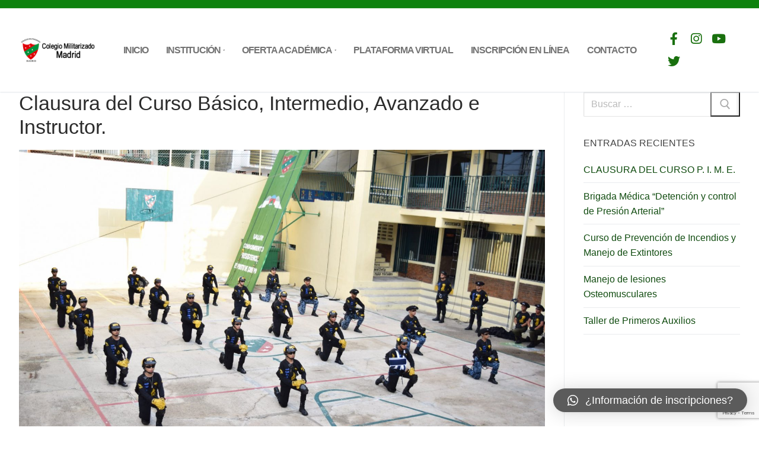

--- FILE ---
content_type: text/html; charset=UTF-8
request_url: https://www.colegiomilitarizadomadrid.mx/eventos-actividades/clausura-del-curso-basico-intermedio-avanzado-e-instructor/
body_size: 79698
content:
<!doctype html>
<html lang="es">
<head>
	<meta charset="UTF-8">
	<meta name="viewport" content="width=device-width, initial-scale=1, maximum-scale=10.0, user-scalable=yes">
	<link rel="profile" href="http://gmpg.org/xfn/11">
	<title>Clausura del Curso Básico, Intermedio, Avanzado e Instructor. &#8211; Colegio Militarizado Madrid</title>
<meta name='robots' content='max-image-preview:large' />
<link rel='dns-prefetch' href='//use.fontawesome.com' />
<link rel="alternate" type="application/rss+xml" title="Colegio Militarizado Madrid &raquo; Feed" href="https://www.colegiomilitarizadomadrid.mx/feed/" />
<link rel="alternate" type="application/rss+xml" title="Colegio Militarizado Madrid &raquo; Feed de los comentarios" href="https://www.colegiomilitarizadomadrid.mx/comments/feed/" />
<link rel="alternate" type="application/rss+xml" title="Colegio Militarizado Madrid &raquo; Comentario Clausura del Curso Básico, Intermedio, Avanzado e Instructor. del feed" href="https://www.colegiomilitarizadomadrid.mx/eventos-actividades/clausura-del-curso-basico-intermedio-avanzado-e-instructor/feed/" />
<script type="text/javascript">
window._wpemojiSettings = {"baseUrl":"https:\/\/s.w.org\/images\/core\/emoji\/14.0.0\/72x72\/","ext":".png","svgUrl":"https:\/\/s.w.org\/images\/core\/emoji\/14.0.0\/svg\/","svgExt":".svg","source":{"concatemoji":"https:\/\/www.colegiomilitarizadomadrid.mx\/wp-includes\/js\/wp-emoji-release.min.js?ver=6.1.9"}};
/*! This file is auto-generated */
!function(e,a,t){var n,r,o,i=a.createElement("canvas"),p=i.getContext&&i.getContext("2d");function s(e,t){var a=String.fromCharCode,e=(p.clearRect(0,0,i.width,i.height),p.fillText(a.apply(this,e),0,0),i.toDataURL());return p.clearRect(0,0,i.width,i.height),p.fillText(a.apply(this,t),0,0),e===i.toDataURL()}function c(e){var t=a.createElement("script");t.src=e,t.defer=t.type="text/javascript",a.getElementsByTagName("head")[0].appendChild(t)}for(o=Array("flag","emoji"),t.supports={everything:!0,everythingExceptFlag:!0},r=0;r<o.length;r++)t.supports[o[r]]=function(e){if(p&&p.fillText)switch(p.textBaseline="top",p.font="600 32px Arial",e){case"flag":return s([127987,65039,8205,9895,65039],[127987,65039,8203,9895,65039])?!1:!s([55356,56826,55356,56819],[55356,56826,8203,55356,56819])&&!s([55356,57332,56128,56423,56128,56418,56128,56421,56128,56430,56128,56423,56128,56447],[55356,57332,8203,56128,56423,8203,56128,56418,8203,56128,56421,8203,56128,56430,8203,56128,56423,8203,56128,56447]);case"emoji":return!s([129777,127995,8205,129778,127999],[129777,127995,8203,129778,127999])}return!1}(o[r]),t.supports.everything=t.supports.everything&&t.supports[o[r]],"flag"!==o[r]&&(t.supports.everythingExceptFlag=t.supports.everythingExceptFlag&&t.supports[o[r]]);t.supports.everythingExceptFlag=t.supports.everythingExceptFlag&&!t.supports.flag,t.DOMReady=!1,t.readyCallback=function(){t.DOMReady=!0},t.supports.everything||(n=function(){t.readyCallback()},a.addEventListener?(a.addEventListener("DOMContentLoaded",n,!1),e.addEventListener("load",n,!1)):(e.attachEvent("onload",n),a.attachEvent("onreadystatechange",function(){"complete"===a.readyState&&t.readyCallback()})),(e=t.source||{}).concatemoji?c(e.concatemoji):e.wpemoji&&e.twemoji&&(c(e.twemoji),c(e.wpemoji)))}(window,document,window._wpemojiSettings);
</script>
<style type="text/css">
img.wp-smiley,
img.emoji {
	display: inline !important;
	border: none !important;
	box-shadow: none !important;
	height: 1em !important;
	width: 1em !important;
	margin: 0 0.07em !important;
	vertical-align: -0.1em !important;
	background: none !important;
	padding: 0 !important;
}
</style>
	<link rel='stylesheet' id='ts-vgallery-block-css-css' href='https://www.colegiomilitarizadomadrid.mx/wp-content/plugins/gallery-videos/CSS/ts-vgallery-block.css?ver=6.1.9' type='text/css' media='all' />
<link rel='stylesheet' id='nextcodeslider-animate-css-css' href='https://www.colegiomilitarizadomadrid.mx/wp-content/plugins/baslider/css/animate.min.css?ver=1.1.1' type='text/css' media='all' />
<link rel='stylesheet' id='nextcodeslider-css' href='https://www.colegiomilitarizadomadrid.mx/wp-content/plugins/baslider/css/style.min.css?ver=1.1.1' type='text/css' media='all' />
<link rel='stylesheet' id='nextcodeslider-swiper-css' href='https://www.colegiomilitarizadomadrid.mx/wp-content/plugins/baslider/css/swiper.min.css?ver=1.1.1' type='text/css' media='all' />
<link rel='stylesheet' id='nextcodeslider-fontawesome-css' href='https://use.fontawesome.com/releases/v5.8.1/css/all.css?ver=1.1.1' type='text/css' media='all' />
<link rel='stylesheet' id='wp-block-library-css' href='https://www.colegiomilitarizadomadrid.mx/wp-includes/css/dist/block-library/style.min.css?ver=6.1.9' type='text/css' media='all' />
<link rel='stylesheet' id='classic-theme-styles-css' href='https://www.colegiomilitarizadomadrid.mx/wp-includes/css/classic-themes.min.css?ver=1' type='text/css' media='all' />
<style id='global-styles-inline-css' type='text/css'>
body{--wp--preset--color--black: #000000;--wp--preset--color--cyan-bluish-gray: #abb8c3;--wp--preset--color--white: #ffffff;--wp--preset--color--pale-pink: #f78da7;--wp--preset--color--vivid-red: #cf2e2e;--wp--preset--color--luminous-vivid-orange: #ff6900;--wp--preset--color--luminous-vivid-amber: #fcb900;--wp--preset--color--light-green-cyan: #7bdcb5;--wp--preset--color--vivid-green-cyan: #00d084;--wp--preset--color--pale-cyan-blue: #8ed1fc;--wp--preset--color--vivid-cyan-blue: #0693e3;--wp--preset--color--vivid-purple: #9b51e0;--wp--preset--gradient--vivid-cyan-blue-to-vivid-purple: linear-gradient(135deg,rgba(6,147,227,1) 0%,rgb(155,81,224) 100%);--wp--preset--gradient--light-green-cyan-to-vivid-green-cyan: linear-gradient(135deg,rgb(122,220,180) 0%,rgb(0,208,130) 100%);--wp--preset--gradient--luminous-vivid-amber-to-luminous-vivid-orange: linear-gradient(135deg,rgba(252,185,0,1) 0%,rgba(255,105,0,1) 100%);--wp--preset--gradient--luminous-vivid-orange-to-vivid-red: linear-gradient(135deg,rgba(255,105,0,1) 0%,rgb(207,46,46) 100%);--wp--preset--gradient--very-light-gray-to-cyan-bluish-gray: linear-gradient(135deg,rgb(238,238,238) 0%,rgb(169,184,195) 100%);--wp--preset--gradient--cool-to-warm-spectrum: linear-gradient(135deg,rgb(74,234,220) 0%,rgb(151,120,209) 20%,rgb(207,42,186) 40%,rgb(238,44,130) 60%,rgb(251,105,98) 80%,rgb(254,248,76) 100%);--wp--preset--gradient--blush-light-purple: linear-gradient(135deg,rgb(255,206,236) 0%,rgb(152,150,240) 100%);--wp--preset--gradient--blush-bordeaux: linear-gradient(135deg,rgb(254,205,165) 0%,rgb(254,45,45) 50%,rgb(107,0,62) 100%);--wp--preset--gradient--luminous-dusk: linear-gradient(135deg,rgb(255,203,112) 0%,rgb(199,81,192) 50%,rgb(65,88,208) 100%);--wp--preset--gradient--pale-ocean: linear-gradient(135deg,rgb(255,245,203) 0%,rgb(182,227,212) 50%,rgb(51,167,181) 100%);--wp--preset--gradient--electric-grass: linear-gradient(135deg,rgb(202,248,128) 0%,rgb(113,206,126) 100%);--wp--preset--gradient--midnight: linear-gradient(135deg,rgb(2,3,129) 0%,rgb(40,116,252) 100%);--wp--preset--duotone--dark-grayscale: url('#wp-duotone-dark-grayscale');--wp--preset--duotone--grayscale: url('#wp-duotone-grayscale');--wp--preset--duotone--purple-yellow: url('#wp-duotone-purple-yellow');--wp--preset--duotone--blue-red: url('#wp-duotone-blue-red');--wp--preset--duotone--midnight: url('#wp-duotone-midnight');--wp--preset--duotone--magenta-yellow: url('#wp-duotone-magenta-yellow');--wp--preset--duotone--purple-green: url('#wp-duotone-purple-green');--wp--preset--duotone--blue-orange: url('#wp-duotone-blue-orange');--wp--preset--font-size--small: 13px;--wp--preset--font-size--medium: 20px;--wp--preset--font-size--large: 36px;--wp--preset--font-size--x-large: 42px;--wp--preset--spacing--20: 0.44rem;--wp--preset--spacing--30: 0.67rem;--wp--preset--spacing--40: 1rem;--wp--preset--spacing--50: 1.5rem;--wp--preset--spacing--60: 2.25rem;--wp--preset--spacing--70: 3.38rem;--wp--preset--spacing--80: 5.06rem;}:where(.is-layout-flex){gap: 0.5em;}body .is-layout-flow > .alignleft{float: left;margin-inline-start: 0;margin-inline-end: 2em;}body .is-layout-flow > .alignright{float: right;margin-inline-start: 2em;margin-inline-end: 0;}body .is-layout-flow > .aligncenter{margin-left: auto !important;margin-right: auto !important;}body .is-layout-constrained > .alignleft{float: left;margin-inline-start: 0;margin-inline-end: 2em;}body .is-layout-constrained > .alignright{float: right;margin-inline-start: 2em;margin-inline-end: 0;}body .is-layout-constrained > .aligncenter{margin-left: auto !important;margin-right: auto !important;}body .is-layout-constrained > :where(:not(.alignleft):not(.alignright):not(.alignfull)){max-width: var(--wp--style--global--content-size);margin-left: auto !important;margin-right: auto !important;}body .is-layout-constrained > .alignwide{max-width: var(--wp--style--global--wide-size);}body .is-layout-flex{display: flex;}body .is-layout-flex{flex-wrap: wrap;align-items: center;}body .is-layout-flex > *{margin: 0;}:where(.wp-block-columns.is-layout-flex){gap: 2em;}.has-black-color{color: var(--wp--preset--color--black) !important;}.has-cyan-bluish-gray-color{color: var(--wp--preset--color--cyan-bluish-gray) !important;}.has-white-color{color: var(--wp--preset--color--white) !important;}.has-pale-pink-color{color: var(--wp--preset--color--pale-pink) !important;}.has-vivid-red-color{color: var(--wp--preset--color--vivid-red) !important;}.has-luminous-vivid-orange-color{color: var(--wp--preset--color--luminous-vivid-orange) !important;}.has-luminous-vivid-amber-color{color: var(--wp--preset--color--luminous-vivid-amber) !important;}.has-light-green-cyan-color{color: var(--wp--preset--color--light-green-cyan) !important;}.has-vivid-green-cyan-color{color: var(--wp--preset--color--vivid-green-cyan) !important;}.has-pale-cyan-blue-color{color: var(--wp--preset--color--pale-cyan-blue) !important;}.has-vivid-cyan-blue-color{color: var(--wp--preset--color--vivid-cyan-blue) !important;}.has-vivid-purple-color{color: var(--wp--preset--color--vivid-purple) !important;}.has-black-background-color{background-color: var(--wp--preset--color--black) !important;}.has-cyan-bluish-gray-background-color{background-color: var(--wp--preset--color--cyan-bluish-gray) !important;}.has-white-background-color{background-color: var(--wp--preset--color--white) !important;}.has-pale-pink-background-color{background-color: var(--wp--preset--color--pale-pink) !important;}.has-vivid-red-background-color{background-color: var(--wp--preset--color--vivid-red) !important;}.has-luminous-vivid-orange-background-color{background-color: var(--wp--preset--color--luminous-vivid-orange) !important;}.has-luminous-vivid-amber-background-color{background-color: var(--wp--preset--color--luminous-vivid-amber) !important;}.has-light-green-cyan-background-color{background-color: var(--wp--preset--color--light-green-cyan) !important;}.has-vivid-green-cyan-background-color{background-color: var(--wp--preset--color--vivid-green-cyan) !important;}.has-pale-cyan-blue-background-color{background-color: var(--wp--preset--color--pale-cyan-blue) !important;}.has-vivid-cyan-blue-background-color{background-color: var(--wp--preset--color--vivid-cyan-blue) !important;}.has-vivid-purple-background-color{background-color: var(--wp--preset--color--vivid-purple) !important;}.has-black-border-color{border-color: var(--wp--preset--color--black) !important;}.has-cyan-bluish-gray-border-color{border-color: var(--wp--preset--color--cyan-bluish-gray) !important;}.has-white-border-color{border-color: var(--wp--preset--color--white) !important;}.has-pale-pink-border-color{border-color: var(--wp--preset--color--pale-pink) !important;}.has-vivid-red-border-color{border-color: var(--wp--preset--color--vivid-red) !important;}.has-luminous-vivid-orange-border-color{border-color: var(--wp--preset--color--luminous-vivid-orange) !important;}.has-luminous-vivid-amber-border-color{border-color: var(--wp--preset--color--luminous-vivid-amber) !important;}.has-light-green-cyan-border-color{border-color: var(--wp--preset--color--light-green-cyan) !important;}.has-vivid-green-cyan-border-color{border-color: var(--wp--preset--color--vivid-green-cyan) !important;}.has-pale-cyan-blue-border-color{border-color: var(--wp--preset--color--pale-cyan-blue) !important;}.has-vivid-cyan-blue-border-color{border-color: var(--wp--preset--color--vivid-cyan-blue) !important;}.has-vivid-purple-border-color{border-color: var(--wp--preset--color--vivid-purple) !important;}.has-vivid-cyan-blue-to-vivid-purple-gradient-background{background: var(--wp--preset--gradient--vivid-cyan-blue-to-vivid-purple) !important;}.has-light-green-cyan-to-vivid-green-cyan-gradient-background{background: var(--wp--preset--gradient--light-green-cyan-to-vivid-green-cyan) !important;}.has-luminous-vivid-amber-to-luminous-vivid-orange-gradient-background{background: var(--wp--preset--gradient--luminous-vivid-amber-to-luminous-vivid-orange) !important;}.has-luminous-vivid-orange-to-vivid-red-gradient-background{background: var(--wp--preset--gradient--luminous-vivid-orange-to-vivid-red) !important;}.has-very-light-gray-to-cyan-bluish-gray-gradient-background{background: var(--wp--preset--gradient--very-light-gray-to-cyan-bluish-gray) !important;}.has-cool-to-warm-spectrum-gradient-background{background: var(--wp--preset--gradient--cool-to-warm-spectrum) !important;}.has-blush-light-purple-gradient-background{background: var(--wp--preset--gradient--blush-light-purple) !important;}.has-blush-bordeaux-gradient-background{background: var(--wp--preset--gradient--blush-bordeaux) !important;}.has-luminous-dusk-gradient-background{background: var(--wp--preset--gradient--luminous-dusk) !important;}.has-pale-ocean-gradient-background{background: var(--wp--preset--gradient--pale-ocean) !important;}.has-electric-grass-gradient-background{background: var(--wp--preset--gradient--electric-grass) !important;}.has-midnight-gradient-background{background: var(--wp--preset--gradient--midnight) !important;}.has-small-font-size{font-size: var(--wp--preset--font-size--small) !important;}.has-medium-font-size{font-size: var(--wp--preset--font-size--medium) !important;}.has-large-font-size{font-size: var(--wp--preset--font-size--large) !important;}.has-x-large-font-size{font-size: var(--wp--preset--font-size--x-large) !important;}
.wp-block-navigation a:where(:not(.wp-element-button)){color: inherit;}
:where(.wp-block-columns.is-layout-flex){gap: 2em;}
.wp-block-pullquote{font-size: 1.5em;line-height: 1.6;}
</style>
<link rel='stylesheet' id='eae-css-css' href='https://www.colegiomilitarizadomadrid.mx/wp-content/plugins/addon-elements-for-elementor-page-builder/assets/css/eae.min.css?ver=1.12' type='text/css' media='all' />
<link rel='stylesheet' id='font-awesome-4-shim-css' href='https://www.colegiomilitarizadomadrid.mx/wp-content/plugins/elementor/assets/lib/font-awesome/css/v4-shims.min.css?ver=1.0' type='text/css' media='all' />
<link rel='stylesheet' id='font-awesome-5-all-css' href='https://www.colegiomilitarizadomadrid.mx/wp-content/plugins/elementor/assets/lib/font-awesome/css/all.min.css?ver=1.0' type='text/css' media='all' />
<link rel='stylesheet' id='vegas-css-css' href='https://www.colegiomilitarizadomadrid.mx/wp-content/plugins/addon-elements-for-elementor-page-builder/assets/lib/vegas/vegas.min.css?ver=2.4.0' type='text/css' media='all' />
<link rel='stylesheet' id='contact-form-7-css' href='https://www.colegiomilitarizadomadrid.mx/wp-content/plugins/contact-form-7/includes/css/styles.css?ver=5.7.2' type='text/css' media='all' />
<link rel='stylesheet' id='Total_Soft_Gallery_Video-css' href='https://www.colegiomilitarizadomadrid.mx/wp-content/plugins/gallery-videos/CSS/Total-Soft-Gallery-Video-Widget.css?ver=6.1.9' type='text/css' media='all' />
<link rel='stylesheet' id='fontawesome-css-css' href='https://www.colegiomilitarizadomadrid.mx/wp-content/plugins/gallery-videos/CSS/totalsoft.css?ver=6.1.9' type='text/css' media='all' />
<link rel='stylesheet' id='Rich_Web_Photo_Slider-css' href='https://www.colegiomilitarizadomadrid.mx/wp-content/plugins/slider-images/Style/Rich-Web-Slider-Widget.css?ver=6.1.9' type='text/css' media='all' />
<link rel='stylesheet' id='fontawesomeSl-css-css' href='https://www.colegiomilitarizadomadrid.mx/wp-content/plugins/slider-images/Style/richwebicons.css?ver=6.1.9' type='text/css' media='all' />
<link rel='stylesheet' id='SFSImainCss-css' href='https://www.colegiomilitarizadomadrid.mx/wp-content/plugins/ultimate-social-media-icons/css/sfsi-style.css?ver=2.8.0' type='text/css' media='all' />
<link rel='stylesheet' id='qlwapp-css' href='https://www.colegiomilitarizadomadrid.mx/wp-content/plugins/wp-whatsapp-chat/build/frontend/css/style.css?ver=6.2.8' type='text/css' media='all' />
<link rel='stylesheet' id='font-awesome-css' href='https://www.colegiomilitarizadomadrid.mx/wp-content/plugins/elementor/assets/lib/font-awesome/css/font-awesome.min.css?ver=4.7.0' type='text/css' media='all' />
<link rel='stylesheet' id='customify-style-css' href='https://www.colegiomilitarizadomadrid.mx/wp-content/themes/customify/style.min.css?ver=0.4.0' type='text/css' media='all' />
<style id='customify-style-inline-css' type='text/css'>
.customify-container, .layout-contained, .site-framed .site, .site-boxed .site { max-width: 1500px; } .main-layout-content .entry-content > .alignwide { width: calc( 1500px - 4em ); max-width: 100vw;  }#blog-posts .entry-inner  {background-color: #f4f4f4;border-top-left-radius: 24px;border-top-right-radius: 24px;border-bottom-right-radius: 24px;border-bottom-left-radius: 24px;} #blog-posts .entry-inner:hover  {color: #000000; text-decoration-color: #000000;background-color: #d6d6d6;} #blog-posts .posts-layout .entry-media {border-radius: 29px;}#blog-posts .entry-readmore a  {color: #000000; text-decoration-color: #000000;border-style: none;} #blog-posts .entry-readmore a:hover  {color: #14602b; text-decoration-color: #14602b;background-color: rgba(178,178,178,0);} .header-top .header--row-inner,.button,button:not(.menu-mobile-toggle, .components-button, .customize-partial-edit-shortcut-button),button.button,input[type="button"]:not(.components-button, .customize-partial-edit-shortcut-button),input[type="reset"]:not(.components-button, .customize-partial-edit-shortcut-button),input[type="submit"]:not(.components-button, .customize-partial-edit-shortcut-button),.pagination .nav-links > *:hover,.pagination .nav-links span,.nav-menu-desktop.style-full-height .primary-menu-ul > li.current-menu-item > a,.nav-menu-desktop.style-full-height .primary-menu-ul > li.current-menu-ancestor > a,.nav-menu-desktop.style-full-height .primary-menu-ul > li > a:hover,.posts-layout .readmore-button:hover{    background-color: #235787;}.posts-layout .readmore-button {color: #235787;}.pagination .nav-links > *:hover,.pagination .nav-links span,.entry-single .tags-links a:hover,.entry-single .cat-links a:hover,.posts-layout .readmore-button,.posts-layout .readmore-button:hover{    border-color: #235787;}.customify-builder-btn{    background-color: #c3512f;}body{    color: #686868;}abbr, acronym {    border-bottom-color: #686868;}a                {                    color: #114c10;}a:hover,a:focus,.link-meta:hover, .link-meta a:hover{    color: #111111;}h2 + h3,.comments-area h2 + .comments-title,.h2 + h3,.comments-area .h2 + .comments-title,.page-breadcrumb {    border-top-color: #eaecee;}blockquote,.site-content .widget-area .menu li.current-menu-item > a:before{    border-left-color: #eaecee;}@media screen and (min-width: 64em) {    .comment-list .children li.comment {        border-left-color: #eaecee;    }    .comment-list .children li.comment:after {        background-color: #eaecee;    }}.page-titlebar, .page-breadcrumb,.posts-layout .entry-inner {    border-bottom-color: #eaecee;}.header-search-form .search-field,.entry-content .page-links a,.header-search-modal,.pagination .nav-links > *,.entry-footer .tags-links a, .entry-footer .cat-links a,.search .content-area article,.site-content .widget-area .menu li.current-menu-item > a,.posts-layout .entry-inner,.post-navigation .nav-links,article.comment .comment-meta,.widget-area .widget_pages li a, .widget-area .widget_categories li a, .widget-area .widget_archive li a, .widget-area .widget_meta li a, .widget-area .widget_nav_menu li a, .widget-area .widget_product_categories li a, .widget-area .widget_recent_entries li a, .widget-area .widget_rss li a,.widget-area .widget_recent_comments li{    border-color: #eaecee;}.header-search-modal::before {    border-top-color: #eaecee;    border-left-color: #eaecee;}@media screen and (min-width: 48em) {    .content-sidebar.sidebar_vertical_border .content-area {        border-right-color: #eaecee;    }    .sidebar-content.sidebar_vertical_border .content-area {        border-left-color: #eaecee;    }    .sidebar-sidebar-content.sidebar_vertical_border .sidebar-primary {        border-right-color: #eaecee;    }    .sidebar-sidebar-content.sidebar_vertical_border .sidebar-secondary {        border-right-color: #eaecee;    }    .content-sidebar-sidebar.sidebar_vertical_border .sidebar-primary {        border-left-color: #eaecee;    }    .content-sidebar-sidebar.sidebar_vertical_border .sidebar-secondary {        border-left-color: #eaecee;    }    .sidebar-content-sidebar.sidebar_vertical_border .content-area {        border-left-color: #eaecee;        border-right-color: #eaecee;    }    .sidebar-content-sidebar.sidebar_vertical_border .content-area {        border-left-color: #eaecee;        border-right-color: #eaecee;    }}article.comment .comment-post-author {background: #6d6d6d;}.pagination .nav-links > *,.link-meta,.link-meta a,.color-meta,.entry-single .tags-links:before,.entry-single .cats-links:before{    color: #6d6d6d;}h1, h2, h3, h4, h5, h6 { color: #2b2b2b;}.site-content .widget-title { color: #444444;}#page-cover {background-image: url("https://www.colegiomilitarizadomadrid.mx/wp-content/themes/customify/assets/images/default-cover.jpg");}.header--row:not(.header--transparent).header-top .header--row-inner  {background-color: #0e820e;} .sub-menu .li-duplicator {display:none !important;}.header-search_icon-item .header-search-modal  {border-style: solid;} .header-search_icon-item .search-field  {border-style: solid;} .dark-mode .header-search_box-item .search-form-fields, .header-search_box-item .search-form-fields  {border-style: solid;} .nav-menu-desktop.style-border-bottom .primary-menu-ul > li:hover > a .link-before:before,                 .nav-menu-desktop.style-border-bottom .primary-menu-ul > li.current-menu-item > a .link-before:before,                 .nav-menu-desktop.style-border-bottom .primary-menu-ul > li.current-menu-ancestor > a .link-before:before,                .nav-menu-desktop.style-border-top .primary-menu-ul > li:hover > a .link-before:before,                .nav-menu-desktop.style-border-top .primary-menu-ul > li.current-menu-item > a .link-before:before,                 .nav-menu-desktop.style-border-top .primary-menu-ul > li.current-menu-ancestor > a .link-before:before                { background-color: #81d742; }.builder-item--primary-menu .nav-icon-angle { width: 2px; height: 2px; }.builder-item--primary-menu .nav-menu-desktop .primary-menu-ul > li > a  {border-style: none;} .builder-item--primary-menu .nav-menu-desktop .primary-menu-ul > li > a,.builder-item-sidebar .primary-menu-sidebar .primary-menu-ul > li > a {text-transform: uppercase;font-size: 16px;letter-spacing: -1px;}.header-social-icons.customify-builder-social-icons.color-custom li a {background-color: rgba(20,155,0,0);}.header-social-icons.customify-builder-social-icons.color-custom li a {color: #19700e;}.header-social-icons.customify-builder-social-icons.color-custom li a:hover {background-color: rgba(221,51,51,0);}.header-social-icons.customify-builder-social-icons.color-custom li a:hover {color: #dd3333;}#cb-row--footer-main .footer--row-inner {background-color: #367500}#cb-row--footer-bottom .footer--row-inner {background-color: #004908}.footer-social-icons.customify-builder-social-icons.color-custom li a {color: #ffffff;}.footer-social-icons.customify-builder-social-icons.color-custom li a:hover {color: #81d742;}body  {background-color: #FFFFFF;} .site-content .content-area  {background-color: #FFFFFF;} /* CSS for desktop */#sidebar-secondary, #sidebar-primary, #main {padding-top: 0px;padding-bottom: 0px;}#blog-posts .posts-layout .entry-media, #blog-posts .posts-layout.layout--blog_classic .entry-media {flex-basis: 27%; width: 27%;}#page-cover .page-cover-inner {min-height: 300px;}.header--row.header-top .customify-grid, .header--row.header-top .style-full-height .primary-menu-ul > li > a {min-height: 14px;}.header--row.header-main .customify-grid, .header--row.header-main .style-full-height .primary-menu-ul > li > a {min-height: 141px;}.header--row.header-bottom .customify-grid, .header--row.header-bottom .style-full-height .primary-menu-ul > li > a {min-height: 55px;}.header--row .builder-first--nav-icon {text-align: right;}.header-search_icon-item .search-submit {margin-left: -40px;}.header-search_box-item .search-submit{margin-left: -40px;} .header-search_box-item .woo_bootster_search .search-submit{margin-left: -40px;} .header-search_box-item .header-search-form button.search-submit{margin-left:-40px;}.header--row .builder-first--primary-menu {text-align: right;}.header-social-icons.customify-builder-social-icons li a { font-size: 21px; }.header-social-icons.customify-builder-social-icons li {margin-left: 0px; margin-right: 0px;}.footer-social-icons.customify-builder-social-icons li a { font-size: 23px; }.footer-social-icons.customify-builder-social-icons li {margin-left: 8px; margin-right: 8px;}/* CSS for tablet */@media screen and (max-width: 1024px) { #page-cover .page-cover-inner {min-height: 250px;}.header--row .builder-first--nav-icon {text-align: right;}.header-search_icon-item .search-submit {margin-left: -40px;}.header-search_box-item .search-submit{margin-left: -40px;} .header-search_box-item .woo_bootster_search .search-submit{margin-left: -40px;} .header-search_box-item .header-search-form button.search-submit{margin-left:-40px;} }/* CSS for mobile */@media screen and (max-width: 568px) { #page-cover .page-cover-inner {min-height: 200px;}.header--row.header-top .customify-grid, .header--row.header-top .style-full-height .primary-menu-ul > li > a {min-height: 33px;}.header-menu-sidebar-inner {text-align: center;}.header--row .builder-first--nav-icon {text-align: right;}.header-search_icon-item .search-submit {margin-left: -40px;}.header-search_box-item .search-submit{margin-left: -40px;} .header-search_box-item .woo_bootster_search .search-submit{margin-left: -40px;} .header-search_box-item .header-search-form button.search-submit{margin-left:-40px;} }
</style>
<script type='text/javascript' src='https://www.colegiomilitarizadomadrid.mx/wp-includes/js/jquery/jquery.min.js?ver=3.6.1' id='jquery-core-js'></script>
<script type='text/javascript' src='https://www.colegiomilitarizadomadrid.mx/wp-includes/js/jquery/jquery-migrate.min.js?ver=3.3.2' id='jquery-migrate-js'></script>
<script type='text/javascript' src='https://www.colegiomilitarizadomadrid.mx/wp-content/plugins/baslider/js/lib//three.min.js?ver=1.1.1' id='nextcodeslider-lib-three-js'></script>
<script type='text/javascript' src='https://www.colegiomilitarizadomadrid.mx/wp-content/plugins/baslider/js/lib/swiper.min.js?ver=1.1.1' id='nextcodeslider-lib-swiper-js'></script>
<script type='text/javascript' src='https://www.colegiomilitarizadomadrid.mx/wp-content/plugins/baslider/js/lib/Tween.min.js?ver=1.1.1' id='nextcodeslider-lib-tween-js'></script>
<script type='text/javascript' src='https://www.colegiomilitarizadomadrid.mx/wp-content/plugins/baslider/js/lib/webfontloader.js?ver=1.1.1' id='nextcodeslider-lib-webfontloader-js'></script>
<script type='text/javascript' src='https://www.colegiomilitarizadomadrid.mx/wp-content/plugins/baslider/js/embed.js?ver=1.1.1' id='nextcodeslider-embed-js'></script>
<script type='text/javascript' src='https://www.colegiomilitarizadomadrid.mx/wp-content/plugins/baslider/js/build/nextcodeSlider.js?ver=1.1.1' id='nextcodeslider-build-js'></script>
<script type='text/javascript' src='https://www.colegiomilitarizadomadrid.mx/wp-includes/js/jquery/ui/core.min.js?ver=1.13.2' id='jquery-ui-core-js'></script>
<script type='text/javascript' src='https://www.colegiomilitarizadomadrid.mx/wp-content/plugins/gallery-videos/JS/modernizr.custom.js?ver=6.1.9' id='cwp-main-js'></script>
<script type='text/javascript' id='Total_Soft_Gallery_Video-js-extra'>
/* <![CDATA[ */
var object = {"ajaxurl":"https:\/\/www.colegiomilitarizadomadrid.mx\/wp-admin\/admin-ajax.php"};
/* ]]> */
</script>
<script type='text/javascript' src='https://www.colegiomilitarizadomadrid.mx/wp-content/plugins/gallery-videos/JS/Total-Soft-Gallery-Video-Widget.js?ver=6.1.9' id='Total_Soft_Gallery_Video-js'></script>
<script type='text/javascript' id='Rich_Web_Photo_Slider-js-extra'>
/* <![CDATA[ */
var object = {"ajaxurl":"https:\/\/www.colegiomilitarizadomadrid.mx\/wp-admin\/admin-ajax.php"};
/* ]]> */
</script>
<script type='text/javascript' src='https://www.colegiomilitarizadomadrid.mx/wp-content/plugins/slider-images/Scripts/Rich-Web-Slider-Widget.js?ver=6.1.9' id='Rich_Web_Photo_Slider-js'></script>
<script type='text/javascript' src='https://www.colegiomilitarizadomadrid.mx/wp-content/plugins/slider-images/Scripts/jquery.easing.1.2.js?ver=6.1.9' id='Rich_Web_Photo_Slider2-js'></script>
<script type='text/javascript' src='https://www.colegiomilitarizadomadrid.mx/wp-content/plugins/slider-images/Scripts/jquery.anythingslider.min.js?ver=6.1.9' id='Rich_Web_Photo_Slider3-js'></script>
<script type='text/javascript' src='https://www.colegiomilitarizadomadrid.mx/wp-content/plugins/slider-images/Scripts/jquery.colorbox-min.js?ver=6.1.9' id='Rich_Web_Photo_Slider4-js'></script>
<link rel="https://api.w.org/" href="https://www.colegiomilitarizadomadrid.mx/wp-json/" /><link rel="alternate" type="application/json" href="https://www.colegiomilitarizadomadrid.mx/wp-json/wp/v2/posts/87" /><link rel="EditURI" type="application/rsd+xml" title="RSD" href="https://www.colegiomilitarizadomadrid.mx/xmlrpc.php?rsd" />
<link rel="wlwmanifest" type="application/wlwmanifest+xml" href="https://www.colegiomilitarizadomadrid.mx/wp-includes/wlwmanifest.xml" />
<meta name="generator" content="WordPress 6.1.9" />
<link rel="canonical" href="https://www.colegiomilitarizadomadrid.mx/eventos-actividades/clausura-del-curso-basico-intermedio-avanzado-e-instructor/" />
<link rel='shortlink' href='https://www.colegiomilitarizadomadrid.mx/?p=87' />
<link rel="alternate" type="application/json+oembed" href="https://www.colegiomilitarizadomadrid.mx/wp-json/oembed/1.0/embed?url=https%3A%2F%2Fwww.colegiomilitarizadomadrid.mx%2Feventos-actividades%2Fclausura-del-curso-basico-intermedio-avanzado-e-instructor%2F" />
<link rel="alternate" type="text/xml+oembed" href="https://www.colegiomilitarizadomadrid.mx/wp-json/oembed/1.0/embed?url=https%3A%2F%2Fwww.colegiomilitarizadomadrid.mx%2Feventos-actividades%2Fclausura-del-curso-basico-intermedio-avanzado-e-instructor%2F&#038;format=xml" />
<meta property="og:image:secure_url" content="https://www.colegiomilitarizadomadrid.mx/wp-content/uploads/2018/06/34728334_2102705589757433_2653131577982189568_o.jpg" data-id="sfsi"><meta property="twitter:card" content="summary_large_image" data-id="sfsi"><meta property="twitter:image" content="https://www.colegiomilitarizadomadrid.mx/wp-content/uploads/2018/06/34728334_2102705589757433_2653131577982189568_o.jpg" data-id="sfsi"><meta property="og:image:type" content="" data-id="sfsi" /><meta property="og:image:width" content="1870" data-id="sfsi" /><meta property="og:image:height" content="1250" data-id="sfsi" /><meta property="og:url" content="https://www.colegiomilitarizadomadrid.mx/eventos-actividades/clausura-del-curso-basico-intermedio-avanzado-e-instructor/" data-id="sfsi" /><meta property="og:description" content="         Sobre nosotros solo el Cielo Con una excelente demostración de las diferentes formas de hacer Rapel, culminaron los alumnos que recibieron insignia y reconocimiento por haber concluido satisfactoriamente el Curso de Rapel en sus fases: básico, intermedio, avanzado e instructor adjunto clase A. Este curso tuvo una duración de 2 meses en las cuales los alumnos realizaron de manera teórica-práctica todas las actividades para presentarlas en su clausura.  Felicitamos a los alumnos Graduados por el valor, resistencia y espíritu de cuerpo demostrados, a ustedes padres de familia por la gran confianza que depositan en nosotros pero principalmente a los instructores por el excelente trabajo realizado con los jóvenes. Muchas gracias Sgto. Edgar Montes, Sgto. Gilberto Aquino, Tte. Iván Israel López y Tte. Víctor Manuel Escamilla.   {gallery}fotos/2018/mayo_clausurarapel{/gallery} " data-id="sfsi" /><meta property="og:title" content="Clausura del Curso Básico, Intermedio, Avanzado e Instructor." data-id="sfsi" /><link rel="icon" href="https://www.colegiomilitarizadomadrid.mx/wp-content/uploads/2020/07/cropped-logo-colegio-militarizado-madrid-32x32.jpg" sizes="32x32" />
<link rel="icon" href="https://www.colegiomilitarizadomadrid.mx/wp-content/uploads/2020/07/cropped-logo-colegio-militarizado-madrid-192x192.jpg" sizes="192x192" />
<link rel="apple-touch-icon" href="https://www.colegiomilitarizadomadrid.mx/wp-content/uploads/2020/07/cropped-logo-colegio-militarizado-madrid-180x180.jpg" />
<meta name="msapplication-TileImage" content="https://www.colegiomilitarizadomadrid.mx/wp-content/uploads/2020/07/cropped-logo-colegio-militarizado-madrid-270x270.jpg" />
			<style>
				:root {
					--qlwapp-scheme-font-family:inherit;--qlwapp-scheme-font-size:18px;--qlwapp-scheme-icon-size:60px;--qlwapp-scheme-icon-font-size:24px;--qlwapp-scheme-brand:#5b5b5b;--qlwapp-scheme-qlwapp_scheme_form_nonce:92331f59aa;				}
			</style>
			</head>

<body class="post-template-default single single-post postid-87 single-format-standard wp-custom-logo sfsi_actvite_theme_default content-sidebar main-layout-content-sidebar sidebar_vertical_border site-full-width menu_sidebar_slide_left elementor-default elementor-kit-13">
<svg xmlns="http://www.w3.org/2000/svg" viewBox="0 0 0 0" width="0" height="0" focusable="false" role="none" style="visibility: hidden; position: absolute; left: -9999px; overflow: hidden;" ><defs><filter id="wp-duotone-dark-grayscale"><feColorMatrix color-interpolation-filters="sRGB" type="matrix" values=" .299 .587 .114 0 0 .299 .587 .114 0 0 .299 .587 .114 0 0 .299 .587 .114 0 0 " /><feComponentTransfer color-interpolation-filters="sRGB" ><feFuncR type="table" tableValues="0 0.49803921568627" /><feFuncG type="table" tableValues="0 0.49803921568627" /><feFuncB type="table" tableValues="0 0.49803921568627" /><feFuncA type="table" tableValues="1 1" /></feComponentTransfer><feComposite in2="SourceGraphic" operator="in" /></filter></defs></svg><svg xmlns="http://www.w3.org/2000/svg" viewBox="0 0 0 0" width="0" height="0" focusable="false" role="none" style="visibility: hidden; position: absolute; left: -9999px; overflow: hidden;" ><defs><filter id="wp-duotone-grayscale"><feColorMatrix color-interpolation-filters="sRGB" type="matrix" values=" .299 .587 .114 0 0 .299 .587 .114 0 0 .299 .587 .114 0 0 .299 .587 .114 0 0 " /><feComponentTransfer color-interpolation-filters="sRGB" ><feFuncR type="table" tableValues="0 1" /><feFuncG type="table" tableValues="0 1" /><feFuncB type="table" tableValues="0 1" /><feFuncA type="table" tableValues="1 1" /></feComponentTransfer><feComposite in2="SourceGraphic" operator="in" /></filter></defs></svg><svg xmlns="http://www.w3.org/2000/svg" viewBox="0 0 0 0" width="0" height="0" focusable="false" role="none" style="visibility: hidden; position: absolute; left: -9999px; overflow: hidden;" ><defs><filter id="wp-duotone-purple-yellow"><feColorMatrix color-interpolation-filters="sRGB" type="matrix" values=" .299 .587 .114 0 0 .299 .587 .114 0 0 .299 .587 .114 0 0 .299 .587 .114 0 0 " /><feComponentTransfer color-interpolation-filters="sRGB" ><feFuncR type="table" tableValues="0.54901960784314 0.98823529411765" /><feFuncG type="table" tableValues="0 1" /><feFuncB type="table" tableValues="0.71764705882353 0.25490196078431" /><feFuncA type="table" tableValues="1 1" /></feComponentTransfer><feComposite in2="SourceGraphic" operator="in" /></filter></defs></svg><svg xmlns="http://www.w3.org/2000/svg" viewBox="0 0 0 0" width="0" height="0" focusable="false" role="none" style="visibility: hidden; position: absolute; left: -9999px; overflow: hidden;" ><defs><filter id="wp-duotone-blue-red"><feColorMatrix color-interpolation-filters="sRGB" type="matrix" values=" .299 .587 .114 0 0 .299 .587 .114 0 0 .299 .587 .114 0 0 .299 .587 .114 0 0 " /><feComponentTransfer color-interpolation-filters="sRGB" ><feFuncR type="table" tableValues="0 1" /><feFuncG type="table" tableValues="0 0.27843137254902" /><feFuncB type="table" tableValues="0.5921568627451 0.27843137254902" /><feFuncA type="table" tableValues="1 1" /></feComponentTransfer><feComposite in2="SourceGraphic" operator="in" /></filter></defs></svg><svg xmlns="http://www.w3.org/2000/svg" viewBox="0 0 0 0" width="0" height="0" focusable="false" role="none" style="visibility: hidden; position: absolute; left: -9999px; overflow: hidden;" ><defs><filter id="wp-duotone-midnight"><feColorMatrix color-interpolation-filters="sRGB" type="matrix" values=" .299 .587 .114 0 0 .299 .587 .114 0 0 .299 .587 .114 0 0 .299 .587 .114 0 0 " /><feComponentTransfer color-interpolation-filters="sRGB" ><feFuncR type="table" tableValues="0 0" /><feFuncG type="table" tableValues="0 0.64705882352941" /><feFuncB type="table" tableValues="0 1" /><feFuncA type="table" tableValues="1 1" /></feComponentTransfer><feComposite in2="SourceGraphic" operator="in" /></filter></defs></svg><svg xmlns="http://www.w3.org/2000/svg" viewBox="0 0 0 0" width="0" height="0" focusable="false" role="none" style="visibility: hidden; position: absolute; left: -9999px; overflow: hidden;" ><defs><filter id="wp-duotone-magenta-yellow"><feColorMatrix color-interpolation-filters="sRGB" type="matrix" values=" .299 .587 .114 0 0 .299 .587 .114 0 0 .299 .587 .114 0 0 .299 .587 .114 0 0 " /><feComponentTransfer color-interpolation-filters="sRGB" ><feFuncR type="table" tableValues="0.78039215686275 1" /><feFuncG type="table" tableValues="0 0.94901960784314" /><feFuncB type="table" tableValues="0.35294117647059 0.47058823529412" /><feFuncA type="table" tableValues="1 1" /></feComponentTransfer><feComposite in2="SourceGraphic" operator="in" /></filter></defs></svg><svg xmlns="http://www.w3.org/2000/svg" viewBox="0 0 0 0" width="0" height="0" focusable="false" role="none" style="visibility: hidden; position: absolute; left: -9999px; overflow: hidden;" ><defs><filter id="wp-duotone-purple-green"><feColorMatrix color-interpolation-filters="sRGB" type="matrix" values=" .299 .587 .114 0 0 .299 .587 .114 0 0 .299 .587 .114 0 0 .299 .587 .114 0 0 " /><feComponentTransfer color-interpolation-filters="sRGB" ><feFuncR type="table" tableValues="0.65098039215686 0.40392156862745" /><feFuncG type="table" tableValues="0 1" /><feFuncB type="table" tableValues="0.44705882352941 0.4" /><feFuncA type="table" tableValues="1 1" /></feComponentTransfer><feComposite in2="SourceGraphic" operator="in" /></filter></defs></svg><svg xmlns="http://www.w3.org/2000/svg" viewBox="0 0 0 0" width="0" height="0" focusable="false" role="none" style="visibility: hidden; position: absolute; left: -9999px; overflow: hidden;" ><defs><filter id="wp-duotone-blue-orange"><feColorMatrix color-interpolation-filters="sRGB" type="matrix" values=" .299 .587 .114 0 0 .299 .587 .114 0 0 .299 .587 .114 0 0 .299 .587 .114 0 0 " /><feComponentTransfer color-interpolation-filters="sRGB" ><feFuncR type="table" tableValues="0.098039215686275 1" /><feFuncG type="table" tableValues="0 0.66274509803922" /><feFuncB type="table" tableValues="0.84705882352941 0.41960784313725" /><feFuncA type="table" tableValues="1 1" /></feComponentTransfer><feComposite in2="SourceGraphic" operator="in" /></filter></defs></svg><div id="page" class="site box-shadow">
	<a class="skip-link screen-reader-text" href="#site-content">Ir al contenido</a>
	<a class="close is-size-medium  close-panel close-sidebar-panel" href="#">
        <span class="hamburger hamburger--squeeze is-active">
            <span class="hamburger-box">
              <span class="hamburger-inner"><span class="screen-reader-text">Menú</span></span>
            </span>
        </span>
        <span class="screen-reader-text">Cerrar</span>
        </a><header id="masthead" class="site-header header-v2"><div id="masthead-inner" class="site-header-inner">							<div  class="header-top header--row layout-full-contained"  id="cb-row--header-top"  data-row-id="top"  data-show-on="desktop">
								<div class="header--row-inner header-top-inner dark-mode">
									<div class="customify-container">
										<div class="customify-grid  cb-row--desktop hide-on-mobile hide-on-tablet customify-grid-middle"><div class="row-v2 row-v2-top no-center no-right"><div class="col-v2 col-v2-left"><div class="item--inner builder-item--html" data-section="header_html" data-item-id="html" ><div class="builder-header-html-item item--html"></div></div></div></div></div>									</div>
								</div>
							</div>
														<div  class="header-main header--row layout-full-contained"  id="cb-row--header-main"  data-row-id="main"  data-show-on="desktop mobile">
								<div class="header--row-inner header-main-inner light-mode">
									<div class="customify-container">
										<div class="customify-grid  cb-row--desktop hide-on-mobile hide-on-tablet customify-grid-middle"><div class="row-v2 row-v2-main full-cols"><div class="col-v2 col-v2-left"><div class="item--inner builder-item--logo" data-section="title_tagline" data-item-id="logo" >		<div class="site-branding logo-top">
						<a href="https://www.colegiomilitarizadomadrid.mx/" class="logo-link" rel="home" itemprop="url">
				<img class="site-img-logo" src="https://www.colegiomilitarizadomadrid.mx/wp-content/uploads/2020/04/logo_madrid_horizontal.png" alt="Colegio Militarizado Madrid">
							</a>
					</div><!-- .site-branding -->
		</div></div><div class="col-v2 col-v2-center"><div class="item--inner builder-item--primary-menu has_menu" data-section="header_menu_primary" data-item-id="primary-menu" ><nav  id="site-navigation-main-desktop" class="site-navigation primary-menu primary-menu-main nav-menu-desktop primary-menu-desktop style-border-bottom"><ul id="menu-superior" class="primary-menu-ul menu nav-menu"><li id="menu-item--main-desktop-17" class="menu-item menu-item-type-custom menu-item-object-custom menu-item-home menu-item-17"><a href="https://www.colegiomilitarizadomadrid.mx"><span class="link-before">Inicio</span></a></li>
<li id="menu-item--main-desktop-576" class="menu-item menu-item-type-custom menu-item-object-custom menu-item-has-children menu-item-576"><a href="#"><span class="link-before">INSTITUCIÓN<span class="nav-icon-angle">&nbsp;</span></span></a>
<ul class="sub-menu sub-lv-0">
	<li id="menu-item--main-desktop-606" class="menu-item menu-item-type-post_type menu-item-object-page menu-item-606"><a href="https://www.colegiomilitarizadomadrid.mx/filosofia-educativa/"><span class="link-before">FILOSOFÍA EDUCATIVA</span></a></li>
	<li id="menu-item--main-desktop-506" class="menu-item menu-item-type-custom menu-item-object-custom menu-item-has-children menu-item-506"><a href="#"><span class="link-before">PROGRAMAS<span class="nav-icon-angle">&nbsp;</span></span></a>
	<ul class="sub-menu sub-lv-1">
		<li id="menu-item--main-desktop-449" class="menu-item menu-item-type-post_type menu-item-object-page menu-item-449"><a href="https://www.colegiomilitarizadomadrid.mx/stre/"><span class="link-before">STRE</span></a></li>
		<li id="menu-item--main-desktop-505" class="menu-item menu-item-type-post_type menu-item-object-page menu-item-505"><a href="https://www.colegiomilitarizadomadrid.mx/espiritu-emprendedor/"><span class="link-before">ESPÍRITU EMPRENDEDOR</span></a></li>
	</ul>
</li>
	<li id="menu-item--main-desktop-575" class="menu-item menu-item-type-taxonomy menu-item-object-category current-post-ancestor current-menu-parent current-post-parent menu-item-575"><a href="https://www.colegiomilitarizadomadrid.mx/category/eventos-actividades/"><span class="link-before">EVENTOS | ACTIVIDADES</span></a></li>
</ul>
</li>
<li id="menu-item--main-desktop-234" class="menu-item menu-item-type-custom menu-item-object-custom menu-item-has-children menu-item-234"><a href="#"><span class="link-before">Oferta Académica<span class="nav-icon-angle">&nbsp;</span></span></a>
<ul class="sub-menu sub-lv-0">
	<li id="menu-item--main-desktop-500" class="menu-item menu-item-type-post_type menu-item-object-page menu-item-500"><a href="https://www.colegiomilitarizadomadrid.mx/jardin-de-ninos/"><span class="link-before">JARDÍN DE NIÑOS</span></a></li>
	<li id="menu-item--main-desktop-501" class="menu-item menu-item-type-post_type menu-item-object-page menu-item-501"><a href="https://www.colegiomilitarizadomadrid.mx/primaria/"><span class="link-before">PRIMARIA</span></a></li>
	<li id="menu-item--main-desktop-502" class="menu-item menu-item-type-post_type menu-item-object-page menu-item-502"><a href="https://www.colegiomilitarizadomadrid.mx/secundaria/"><span class="link-before">SECUNDARIA</span></a></li>
	<li id="menu-item--main-desktop-503" class="menu-item menu-item-type-post_type menu-item-object-page menu-item-503"><a href="https://www.colegiomilitarizadomadrid.mx/bachillerato/"><span class="link-before">BACHILLERATO</span></a></li>
</ul>
</li>
<li id="menu-item--main-desktop-424" class="menu-item menu-item-type-post_type menu-item-object-page menu-item-424"><a href="https://www.colegiomilitarizadomadrid.mx/plataforma-virtual/"><span class="link-before">PLATAFORMA VIRTUAL</span></a></li>
<li id="menu-item--main-desktop-448" class="menu-item menu-item-type-post_type menu-item-object-page menu-item-448"><a href="https://www.colegiomilitarizadomadrid.mx/inscripcion/"><span class="link-before">INSCRIPCIÓN EN LÍNEA</span></a></li>
<li id="menu-item--main-desktop-869" class="menu-item menu-item-type-post_type menu-item-object-page menu-item-869"><a href="https://www.colegiomilitarizadomadrid.mx/contacto/"><span class="link-before">CONTACTO</span></a></li>
</ul></nav></div></div><div class="col-v2 col-v2-right"><div class="item--inner builder-item--social-icons" data-section="header_social_icons" data-item-id="social-icons" ><ul class="header-social-icons customify-builder-social-icons color-custom"><li><a class="social-icon-facebook shape-rounded" rel="nofollow noopener" target="_blank" href="https://www.facebook.com/colegiomilitarizadomadrid" aria-label="Facebook"><i class="icon fa fa-facebook" title="Facebook"></i></a></li><li><a class="social-icon-instagram shape-rounded" rel="nofollow noopener" target="_blank" href="https://www.instagram.com/colegiomilitarizadomadrid/" aria-label="Instagram"><i class="icon fa fa-instagram" title="Instagram"></i></a></li><li><a class="social-icon-youtube-play shape-rounded" rel="nofollow noopener" target="_blank" href="https://www.youtube.com/user/ColegioMadrid1/videos" aria-label="Youtube"><i class="icon fa fa-youtube-play" title="Youtube"></i></a></li><li><a class="social-icon-twitter shape-rounded" rel="nofollow noopener" target="_blank" href="https://twitter.com/colegiomadrid01" aria-label="Twitter"><i class="icon fa fa-twitter" title="Twitter"></i></a></li></ul></div></div></div></div><div class="cb-row--mobile hide-on-desktop customify-grid customify-grid-middle"><div class="row-v2 row-v2-main no-center"><div class="col-v2 col-v2-left"><div class="item--inner builder-item--logo" data-section="title_tagline" data-item-id="logo" >		<div class="site-branding logo-top">
						<a href="https://www.colegiomilitarizadomadrid.mx/" class="logo-link" rel="home" itemprop="url">
				<img class="site-img-logo" src="https://www.colegiomilitarizadomadrid.mx/wp-content/uploads/2020/04/logo_madrid_horizontal.png" alt="Colegio Militarizado Madrid">
							</a>
					</div><!-- .site-branding -->
		</div></div><div class="col-v2 col-v2-right"><div class="item--inner builder-item--nav-icon" data-section="header_menu_icon" data-item-id="nav-icon" >		<button type="button" class="menu-mobile-toggle item-button is-size-desktop-medium is-size-tablet-medium is-size-mobile-medium">
			<span class="hamburger hamburger--squeeze">
				<span class="hamburger-box">
					<span class="hamburger-inner"></span>
				</span>
			</span>
			<span class="nav-icon--label hide-on-tablet hide-on-mobile">Menú</span></button>
		</div></div></div></div>									</div>
								</div>
							</div>
							<div id="header-menu-sidebar" class="header-menu-sidebar menu-sidebar-panel light-mode"><div id="header-menu-sidebar-bg" class="header-menu-sidebar-bg"><div id="header-menu-sidebar-inner" class="header-menu-sidebar-inner"><div class="builder-item-sidebar mobile-item--primary-menu mobile-item--menu "><div class="item--inner" data-item-id="primary-menu" data-section="header_menu_primary"><nav  id="site-navigation-sidebar-mobile" class="site-navigation primary-menu primary-menu-sidebar nav-menu-mobile primary-menu-mobile style-border-bottom"><ul id="menu-superior" class="primary-menu-ul menu nav-menu"><li id="menu-item--sidebar-mobile-17" class="menu-item menu-item-type-custom menu-item-object-custom menu-item-home menu-item-17"><a href="https://www.colegiomilitarizadomadrid.mx"><span class="link-before">Inicio</span></a></li>
<li id="menu-item--sidebar-mobile-576" class="menu-item menu-item-type-custom menu-item-object-custom menu-item-has-children menu-item-576"><a href="#"><span class="link-before">INSTITUCIÓN<span class="nav-icon-angle">&nbsp;</span></span></a>
<ul class="sub-menu sub-lv-0">
	<li id="menu-item--sidebar-mobile-606" class="menu-item menu-item-type-post_type menu-item-object-page menu-item-606"><a href="https://www.colegiomilitarizadomadrid.mx/filosofia-educativa/"><span class="link-before">FILOSOFÍA EDUCATIVA</span></a></li>
	<li id="menu-item--sidebar-mobile-506" class="menu-item menu-item-type-custom menu-item-object-custom menu-item-has-children menu-item-506"><a href="#"><span class="link-before">PROGRAMAS<span class="nav-icon-angle">&nbsp;</span></span></a>
	<ul class="sub-menu sub-lv-1">
		<li id="menu-item--sidebar-mobile-449" class="menu-item menu-item-type-post_type menu-item-object-page menu-item-449"><a href="https://www.colegiomilitarizadomadrid.mx/stre/"><span class="link-before">STRE</span></a></li>
		<li id="menu-item--sidebar-mobile-505" class="menu-item menu-item-type-post_type menu-item-object-page menu-item-505"><a href="https://www.colegiomilitarizadomadrid.mx/espiritu-emprendedor/"><span class="link-before">ESPÍRITU EMPRENDEDOR</span></a></li>
	</ul>
</li>
	<li id="menu-item--sidebar-mobile-575" class="menu-item menu-item-type-taxonomy menu-item-object-category current-post-ancestor current-menu-parent current-post-parent menu-item-575"><a href="https://www.colegiomilitarizadomadrid.mx/category/eventos-actividades/"><span class="link-before">EVENTOS | ACTIVIDADES</span></a></li>
</ul>
</li>
<li id="menu-item--sidebar-mobile-234" class="menu-item menu-item-type-custom menu-item-object-custom menu-item-has-children menu-item-234"><a href="#"><span class="link-before">Oferta Académica<span class="nav-icon-angle">&nbsp;</span></span></a>
<ul class="sub-menu sub-lv-0">
	<li id="menu-item--sidebar-mobile-500" class="menu-item menu-item-type-post_type menu-item-object-page menu-item-500"><a href="https://www.colegiomilitarizadomadrid.mx/jardin-de-ninos/"><span class="link-before">JARDÍN DE NIÑOS</span></a></li>
	<li id="menu-item--sidebar-mobile-501" class="menu-item menu-item-type-post_type menu-item-object-page menu-item-501"><a href="https://www.colegiomilitarizadomadrid.mx/primaria/"><span class="link-before">PRIMARIA</span></a></li>
	<li id="menu-item--sidebar-mobile-502" class="menu-item menu-item-type-post_type menu-item-object-page menu-item-502"><a href="https://www.colegiomilitarizadomadrid.mx/secundaria/"><span class="link-before">SECUNDARIA</span></a></li>
	<li id="menu-item--sidebar-mobile-503" class="menu-item menu-item-type-post_type menu-item-object-page menu-item-503"><a href="https://www.colegiomilitarizadomadrid.mx/bachillerato/"><span class="link-before">BACHILLERATO</span></a></li>
</ul>
</li>
<li id="menu-item--sidebar-mobile-424" class="menu-item menu-item-type-post_type menu-item-object-page menu-item-424"><a href="https://www.colegiomilitarizadomadrid.mx/plataforma-virtual/"><span class="link-before">PLATAFORMA VIRTUAL</span></a></li>
<li id="menu-item--sidebar-mobile-448" class="menu-item menu-item-type-post_type menu-item-object-page menu-item-448"><a href="https://www.colegiomilitarizadomadrid.mx/inscripcion/"><span class="link-before">INSCRIPCIÓN EN LÍNEA</span></a></li>
<li id="menu-item--sidebar-mobile-869" class="menu-item menu-item-type-post_type menu-item-object-page menu-item-869"><a href="https://www.colegiomilitarizadomadrid.mx/contacto/"><span class="link-before">CONTACTO</span></a></li>
</ul></nav></div></div><div class="builder-item-sidebar mobile-item--social-icons"><div class="item--inner" data-item-id="social-icons" data-section="header_social_icons"><ul class="header-social-icons customify-builder-social-icons color-custom"><li><a class="social-icon-facebook shape-rounded" rel="nofollow noopener" target="_blank" href="https://www.facebook.com/colegiomilitarizadomadrid" aria-label="Facebook"><i class="icon fa fa-facebook" title="Facebook"></i></a></li><li><a class="social-icon-instagram shape-rounded" rel="nofollow noopener" target="_blank" href="https://www.instagram.com/colegiomilitarizadomadrid/" aria-label="Instagram"><i class="icon fa fa-instagram" title="Instagram"></i></a></li><li><a class="social-icon-youtube-play shape-rounded" rel="nofollow noopener" target="_blank" href="https://www.youtube.com/user/ColegioMadrid1/videos" aria-label="Youtube"><i class="icon fa fa-youtube-play" title="Youtube"></i></a></li><li><a class="social-icon-twitter shape-rounded" rel="nofollow noopener" target="_blank" href="https://twitter.com/colegiomadrid01" aria-label="Twitter"><i class="icon fa fa-twitter" title="Twitter"></i></a></li></ul></div></div></div></div></div></div></header>	<div id="site-content" class="site-content">
		<div class="customify-container">
			<div class="customify-grid">
				<main id="main" class="content-area customify-col-9_sm-12">
						<div class="content-inner">
				<article id="post-87" class="entry entry-single post-87 post type-post status-publish format-standard has-post-thumbnail hentry category-eventos-actividades">
			<h1 class="entry-title entry--item h2">Clausura del Curso Básico, Intermedio, Avanzado e Instructor.</h1>			<div class="entry-thumbnail has-thumb">
				<img width="1870" height="1250" src="https://www.colegiomilitarizadomadrid.mx/wp-content/uploads/2018/06/34728334_2102705589757433_2653131577982189568_o.jpg" class="attachment-full size-full wp-post-image" alt="" decoding="async" srcset="https://www.colegiomilitarizadomadrid.mx/wp-content/uploads/2018/06/34728334_2102705589757433_2653131577982189568_o.jpg 1870w, https://www.colegiomilitarizadomadrid.mx/wp-content/uploads/2018/06/34728334_2102705589757433_2653131577982189568_o-300x201.jpg 300w, https://www.colegiomilitarizadomadrid.mx/wp-content/uploads/2018/06/34728334_2102705589757433_2653131577982189568_o-1024x684.jpg 1024w, https://www.colegiomilitarizadomadrid.mx/wp-content/uploads/2018/06/34728334_2102705589757433_2653131577982189568_o-768x513.jpg 768w, https://www.colegiomilitarizadomadrid.mx/wp-content/uploads/2018/06/34728334_2102705589757433_2653131577982189568_o-1536x1027.jpg 1536w" sizes="(max-width: 1870px) 100vw, 1870px" />			</div>
						<div class="entry-content entry--item">
			<table style="margin-left: auto; margin-right: auto;">
<tbody>
<tr>
<td><img decoding="async" loading="lazy" class=" size-full wp-image-86" src="https://www.colegiomilitarizadomadrid.mx/wp-content/uploads/2018/06/34728334_2102705589757433_2653131577982189568_o.jpg" alt="" width="1052" height="703" srcset="https://www.colegiomilitarizadomadrid.mx/wp-content/uploads/2018/06/34728334_2102705589757433_2653131577982189568_o.jpg 1870w, https://www.colegiomilitarizadomadrid.mx/wp-content/uploads/2018/06/34728334_2102705589757433_2653131577982189568_o-300x201.jpg 300w, https://www.colegiomilitarizadomadrid.mx/wp-content/uploads/2018/06/34728334_2102705589757433_2653131577982189568_o-1024x684.jpg 1024w, https://www.colegiomilitarizadomadrid.mx/wp-content/uploads/2018/06/34728334_2102705589757433_2653131577982189568_o-768x513.jpg 768w, https://www.colegiomilitarizadomadrid.mx/wp-content/uploads/2018/06/34728334_2102705589757433_2653131577982189568_o-1536x1027.jpg 1536w" sizes="(max-width: 1052px) 100vw, 1052px" /></td>
</tr>
</tbody>
</table>
<p> </p>
<p style="text-align: center;">&#8220;Sobre nosotros solo el Cielo&#8221;</p>
<p style="text-align: center;">Con una excelente demostración de las diferentes formas de hacer Rapel, culminaron los alumnos que recibieron insignia y reconocimiento por haber concluido satisfactoriamente el Curso de Rapel en sus fases: básico, intermedio, avanzado e instructor adjunto clase A.</p>
<p style="text-align: center;">Este curso tuvo una duración de 2 meses en las cuales los alumnos realizaron de manera teórica-práctica todas las actividades para presentarlas en su clausura.</p>
<div class="text_exposed_show">
<p style="text-align: center;">Felicitamos a los alumnos Graduados por el valor, resistencia y espíritu de cuerpo demostrados, a ustedes padres de familia por la gran confianza que depositan en nosotros pero principalmente a los instructores por el excelente trabajo realizado con los jóvenes. Muchas gracias Sgto. Edgar Montes, Sgto. Gilberto Aquino, Tte. Iván Israel López y Tte. Víctor Manuel Escamilla.</p>
<p style="text-align: center;"> </p>
<p style="text-align: center;">{gallery}fotos/2018/mayo_clausurarapel{/gallery}</p>
</p></div>
		</div><!-- .entry-content -->
		<div class="entry-post-navigation entry--item">
	<nav class="navigation post-navigation" aria-label="Entradas">
		<h2 class="screen-reader-text">Navegación de entradas</h2>
		<div class="nav-links"><div class="nav-previous"><a href="https://www.colegiomilitarizadomadrid.mx/eventos-actividades/clase-muestra-del-taller-de-ciencias-medicas/" rel="prev"><span class="meta-nav text-uppercase text-xsmall color-meta" aria-hidden="true">Anterior</span> <span class="screen-reader-text">Entrada anterior:</span> <span class="post-title text-large">Clase muestra del Taller de Ciencias Médicas</span></a></div><div class="nav-next"><a href="https://www.colegiomilitarizadomadrid.mx/eventos-actividades/clase-muestra-taller-primeros-auxilios/" rel="next"><span class="meta-nav text-uppercase text-xsmall color-meta" aria-hidden="true">Siguiente</span> <span class="screen-reader-text">Entrada siguiente:</span> <span class="post-title text-large">Clase Muestra Taller Primeros Auxilios</span></a></div></div>
	</nav></div>		</article>
			</div><!-- #.content-inner -->
              			</main><!-- #main -->
			<aside id="sidebar-primary" class="sidebar-primary customify-col-3_sm-12">
	<div class="sidebar-primary-inner sidebar-inner widget-area">
		<section id="search-2" class="widget widget_search">
		<form role="search" class="sidebar-search-form" action="https://www.colegiomilitarizadomadrid.mx/">
            <label>
                <span class="screen-reader-text">Buscar:</span>
                <input type="search" class="search-field" placeholder="Buscar &hellip;" value="" name="s" title="Buscar:" />
            </label>
            <button type="submit" class="search-submit" >
                <svg aria-hidden="true" focusable="false" role="presentation" xmlns="http://www.w3.org/2000/svg" width="20" height="21" viewBox="0 0 20 21">
                    <path id="svg-search" fill="currentColor" fill-rule="evenodd" d="M12.514 14.906a8.264 8.264 0 0 1-4.322 1.21C3.668 16.116 0 12.513 0 8.07 0 3.626 3.668.023 8.192.023c4.525 0 8.193 3.603 8.193 8.047 0 2.033-.769 3.89-2.035 5.307l4.999 5.552-1.775 1.597-5.06-5.62zm-4.322-.843c3.37 0 6.102-2.684 6.102-5.993 0-3.31-2.732-5.994-6.102-5.994S2.09 4.76 2.09 8.07c0 3.31 2.732 5.993 6.102 5.993z"></path>
                </svg>
            </button>
        </form></section>
		<section id="recent-posts-2" class="widget widget_recent_entries">
		<h4 class="widget-title">Entradas recientes</h4>
		<ul>
											<li>
					<a href="https://www.colegiomilitarizadomadrid.mx/eventos-actividades/clausura-del-curso-p-i-m-e/">CLAUSURA DEL CURSO P. I. M. E.</a>
									</li>
											<li>
					<a href="https://www.colegiomilitarizadomadrid.mx/eventos-actividades/brigada-medica-detencion-y-control-de-presion-arterial/">Brigada Médica &#8220;Detención y control de Presión Arterial&#8221;</a>
									</li>
											<li>
					<a href="https://www.colegiomilitarizadomadrid.mx/eventos-actividades/curso-de-prevencion-de-incendios-y-manejo-de-extintores/">Curso de Prevención de Incendios y Manejo de Extintores</a>
									</li>
											<li>
					<a href="https://www.colegiomilitarizadomadrid.mx/eventos-actividades/manejo-de-lesiones-osteomusculares/">Manejo de lesiones Osteomusculares</a>
									</li>
											<li>
					<a href="https://www.colegiomilitarizadomadrid.mx/eventos-actividades/taller-de-primeros-auxilios/">Taller de Primeros Auxilios</a>
									</li>
					</ul>

		</section>	</div>
</aside><!-- #sidebar-primary -->
		</div><!-- #.customify-grid -->
	</div><!-- #.customify-container -->
</div><!-- #content -->
<footer class="site-footer" id="site-footer">							<div  class="footer-main footer--row layout-full-contained"  id="cb-row--footer-main"  data-row-id="main"  data-show-on="desktop">
								<div class="footer--row-inner footer-main-inner dark-mode">
									<div class="customify-container">
										<div class="customify-grid  customify-grid-top"><div class="customify-col-3_md-3_sm-6_xs-12 builder-item builder-first--footer-1" data-push-left="_sm-0"><div class="item--inner builder-item--footer-1" data-section="sidebar-widgets-footer-1" data-item-id="footer-1" ><div class="widget-area"><section id="text-3" class="widget widget_text"><h4 class="widget-title">Llámanos o Visitanos</h4>			<div class="textwidget"><p><strong>Jardín de Niños y Primaria</strong><br />
Av. México No.214<br />
Col. Vista Alegre Cp. 39650<br />
TEL. (744) 4 85 86 50 Y (744) 4 85 95 52<br />
WhatsApp: 744 181 8996</p>
<p><strong>Secundaria y Bachillerato</strong><br />
Rio Ixtapan No. 1<br />
Esq. Constituyentes<br />
Col. Vista Alegre Cp. 39650<br />
Tel: (744) 4 86 89 98 y (744) 4 86 94 04<br />
WhatsApp: 744 216 6544</p>
</div>
		</section></div></div></div><div class="customify-col-3_md-3_sm-6_xs-12 builder-item builder-first--footer-2" data-push-left="_sm-0"><div class="item--inner builder-item--footer-2" data-section="sidebar-widgets-footer-2" data-item-id="footer-2" ><div class="widget-area"><section id="nav_menu-5" class="widget widget_nav_menu"><h4 class="widget-title">Oferta Académica</h4><div class="menu-oferta-academica-container"><ul id="menu-oferta-academica" class="menu"><li id="menu-item-519" class="menu-item menu-item-type-post_type menu-item-object-page menu-item-519"><a href="https://www.colegiomilitarizadomadrid.mx/jardin-de-ninos/">Jardín de Niños</a></li>
<li id="menu-item-517" class="menu-item menu-item-type-post_type menu-item-object-page menu-item-517"><a href="https://www.colegiomilitarizadomadrid.mx/primaria/">Primaria</a></li>
<li id="menu-item-516" class="menu-item menu-item-type-post_type menu-item-object-page menu-item-516"><a href="https://www.colegiomilitarizadomadrid.mx/secundaria/">Secundaria</a></li>
<li id="menu-item-518" class="menu-item menu-item-type-post_type menu-item-object-page menu-item-518"><a href="https://www.colegiomilitarizadomadrid.mx/bachillerato/">Bachillerato</a></li>
</ul></div></section></div></div></div><div class="customify-col-3_md-3_sm-6_xs-12 builder-item builder-first--footer-4" data-push-left="_sm-0"><div class="item--inner builder-item--footer-4" data-section="sidebar-widgets-footer-4" data-item-id="footer-4" ><div class="widget-area"><section id="nav_menu-8" class="widget widget_nav_menu"><div class="menu-menu-extras-container"><ul id="menu-menu-extras" class="menu"><li id="menu-item-521" class="menu-item menu-item-type-post_type menu-item-object-page menu-item-521"><a href="https://www.colegiomilitarizadomadrid.mx/plataforma-virtual/">Plataforma virtual</a></li>
<li id="menu-item-522" class="menu-item menu-item-type-post_type menu-item-object-page menu-item-522"><a href="https://www.colegiomilitarizadomadrid.mx/inscripcion/">Inscripción en Línea</a></li>
<li id="menu-item-523" class="menu-item menu-item-type-post_type menu-item-object-page menu-item-523"><a href="https://www.colegiomilitarizadomadrid.mx/stre/">Programa STRE</a></li>
</ul></div></section><section id="nav_menu-10" class="widget widget_nav_menu"></section></div></div></div><div class="customify-col-3_md-3_sm-6_xs-12 builder-item builder-first--footer-3" data-push-left="_sm-0"><div class="item--inner builder-item--footer-3" data-section="sidebar-widgets-footer-3" data-item-id="footer-3" ><div class="widget-area"><section id="nav_menu-6" class="widget widget_nav_menu"><h4 class="widget-title">Grupo Educativo Español</h4><div class="menu-gee-container"><ul id="menu-gee" class="menu"><li id="menu-item-298" class="menu-item menu-item-type-custom menu-item-object-custom menu-item-298"><a href="http://www.grupoespanol.edu.mx">Grupo Educativo Español</a></li>
<li id="menu-item-301" class="menu-item menu-item-type-custom menu-item-object-custom menu-item-301"><a href="http://www.lalabumapp.com">Lalabum</a></li>
<li id="menu-item-962" class="menu-item menu-item-type-custom menu-item-object-custom menu-item-962"><a href="http://www.cue.edu.mx">Universidad Español</a></li>
<li id="menu-item-963" class="menu-item menu-item-type-custom menu-item-object-custom menu-item-963"><a href="http://www.colegioespanol.edu.mx">Colegio Español</a></li>
</ul></div></section><section id="nav_menu-12" class="widget widget_nav_menu"></section></div></div></div></div>									</div>
								</div>
							</div>
														<div  class="footer-bottom footer--row layout-full-contained"  id="cb-row--footer-bottom"  data-row-id="bottom"  data-show-on="desktop">
								<div class="footer--row-inner footer-bottom-inner dark-mode">
									<div class="customify-container">
										<div class="customify-grid  customify-grid-top"><div class="customify-col-3_md-3_sm-6_xs-12 builder-item builder-first--footer-social-icons" data-push-left="_sm-0"><div class="item--inner builder-item--footer-social-icons" data-section="footer_social_icons" data-item-id="footer-social-icons" ><ul class="footer-social-icons customify-builder-social-icons color-custom"><li><a class="social-icon-facebook shape-none" rel="nofollow noopener" target="_blank" href="https://www.facebook.com/colegiomilitarizadomadrid" aria-label="Facebook"><i class="icon fa fa-facebook" title="Facebook"></i></a></li><li><a class="social-icon-instagram shape-none" rel="nofollow noopener" target="_blank" href="https://www.instagram.com/colegiomilitarizadomadrid/" aria-label="Instagram"><i class="icon fa fa-instagram" title="Instagram"></i></a></li><li><a class="social-icon-youtube-play shape-none" rel="nofollow noopener" target="_blank" href="https://www.youtube.com/user/ColegioMadrid1/videos" aria-label="Youtube"><i class="icon fa fa-youtube-play" title="Youtube"></i></a></li><li><a class="social-icon-twitter shape-none" rel="nofollow noopener" target="_blank" href="https://twitter.com/colegiomadrid01" aria-label="Twitter"><i class="icon fa fa-twitter" title="Twitter"></i></a></li></ul></div></div><div class="customify-col-3_md-3_sm-6_xs-12 builder-item builder-first--footer_copyright" data-push-left="off-6 _sm-0"><div class="item--inner builder-item--footer_copyright" data-section="footer_copyright" data-item-id="footer_copyright" ><div class="builder-footer-copyright-item footer-copyright"><p>Colegio Militarizado Madrid</p>
</div></div></div></div>									</div>
								</div>
							</div>
							</footer></div><!-- #page -->

			<!--facebook like and share js -->
			<div id="fb-root"></div>
			<script>
				(function(d, s, id) {
					var js, fjs = d.getElementsByTagName(s)[0];
					if (d.getElementById(id)) return;
					js = d.createElement(s);
					js.id = id;
					js.src = "//connect.facebook.net/en_US/sdk.js#xfbml=1&version=v2.5";
					fjs.parentNode.insertBefore(js, fjs);
				}(document, 'script', 'facebook-jssdk'));
			</script>
		<script>
window.addEventListener('sfsi_functions_loaded', function() {
    if (typeof sfsi_responsive_toggle == 'function') {
        sfsi_responsive_toggle(0);
        // console.log('sfsi_responsive_toggle');

    }
})
</script>
    <script>
        window.addEventListener('sfsi_functions_loaded', function() {
            if (typeof sfsi_plugin_version == 'function') {
                sfsi_plugin_version(2.77);
            }
        });

        function sfsi_processfurther(ref) {
            var feed_id = '';
            var feedtype = 8;
            var email = jQuery(ref).find('input[name="email"]').val();
            var filter = /^([a-zA-Z0-9_\.\-])+\@(([a-zA-Z0-9\-])+\.)+([a-zA-Z0-9]{2,4})+$/;
            if ((email != "Enter your email") && (filter.test(email))) {
                if (feedtype == "8") {
                    var url = "https://api.follow.it/subscription-form/" + feed_id + "/" + feedtype;
                    window.open(url, "popupwindow", "scrollbars=yes,width=1080,height=760");
                    return true;
                }
            } else {
                alert("Please enter email address");
                jQuery(ref).find('input[name="email"]').focus();
                return false;
            }
        }
    </script>
    <style type="text/css" aria-selected="true">
        .sfsi_subscribe_Popinner {
            width: 100% !important;

            height: auto !important;

            padding: 18px 0px !important;

            background-color: #ffffff !important;
        }
        .sfsi_subscribe_Popinner form {
            margin: 0 20px !important;
        }
        .sfsi_subscribe_Popinner h5 {
            font-family: Helvetica,Arial,sans-serif !important;

            font-weight: bold !important;

            color: #000000 !important;

            font-size: 16px !important;

            text-align: center !important;
            margin: 0 0 10px !important;
            padding: 0 !important;
        }
        .sfsi_subscription_form_field {
            margin: 5px 0 !important;
            width: 100% !important;
            display: inline-flex;
            display: -webkit-inline-flex;
        }

        .sfsi_subscription_form_field input {
            width: 100% !important;
            padding: 10px 0px !important;
        }

        .sfsi_subscribe_Popinner input[type=email] {
            font-family: Helvetica,Arial,sans-serif !important;

            font-style: normal !important;

            color: #000000 !important;

            font-size: 14px !important;

            text-align: center !important;
        }

        .sfsi_subscribe_Popinner input[type=email]::-webkit-input-placeholder {

            font-family: Helvetica,Arial,sans-serif !important;

            font-style: normal !important;

            color: #000000 !important;

            font-size: 14px !important;

            text-align: center !important;
        }
        .sfsi_subscribe_Popinner input[type=email]:-moz-placeholder {
            /* Firefox 18- */

            font-family: Helvetica,Arial,sans-serif !important;

            font-style: normal !important;

            color: #000000 !important;

            font-size: 14px !important;

            text-align: center !important;

        }

        .sfsi_subscribe_Popinner input[type=email]::-moz-placeholder {
            /* Firefox 19+ */
            font-family: Helvetica,Arial,sans-serif !important;

            font-style: normal !important;

            color: #000000 !important;

            font-size: 14px !important;

            text-align: center !important;

        }

        .sfsi_subscribe_Popinner input[type=email]:-ms-input-placeholder {
            font-family: Helvetica,Arial,sans-serif !important;

            font-style: normal !important;

            color: #000000 !important;

            font-size: 14px !important;

            text-align: center !important;
        }

        .sfsi_subscribe_Popinner input[type=submit] {
            font-family: Helvetica,Arial,sans-serif !important;

            font-weight: bold !important;

            color: #000000 !important;

            font-size: 16px !important;

            text-align: center !important;

            background-color: #dedede !important;
        }

        .sfsi_shortcode_container {
            float: left;
        }

        .sfsi_shortcode_container .norm_row .sfsi_wDiv {
            position: relative !important;
        }

        .sfsi_shortcode_container .sfsi_holders {
            display: none;
        }

            </style>

<div id="qlwapp" class="qlwapp-free qlwapp-button qlwapp-bottom-right qlwapp-all qlwapp-rounded">
	<div class="qlwapp-container">
		
		<a class="qlwapp-toggle" data-action="open" data-phone="527442166544" data-message="¡Hola! Quiero informes de inscripciones" href="javascript:void(0);" target="_blank">
							<i class="qlwapp-icon qlwapp-whatsapp-icon"></i>
						<i class="qlwapp-close" data-action="close">&times;</i>
							<span class="qlwapp-text">¿Información de inscripciones?</span>
					</a>
	</div>
</div><script type='text/javascript' id='eae-main-js-extra'>
/* <![CDATA[ */
var eae = {"ajaxurl":"https:\/\/www.colegiomilitarizadomadrid.mx\/wp-admin\/admin-ajax.php","current_url":"aHR0cHM6Ly93d3cuY29sZWdpb21pbGl0YXJpemFkb21hZHJpZC5teC9ldmVudG9zLWFjdGl2aWRhZGVzL2NsYXVzdXJhLWRlbC1jdXJzby1iYXNpY28taW50ZXJtZWRpby1hdmFuemFkby1lLWluc3RydWN0b3Iv","breakpoints":{"xs":0,"sm":480,"md":768,"lg":1025,"xl":1440,"xxl":1600}};
var eae_editor = {"plugin_url":"https:\/\/www.colegiomilitarizadomadrid.mx\/wp-content\/plugins\/addon-elements-for-elementor-page-builder\/"};
/* ]]> */
</script>
<script type='text/javascript' src='https://www.colegiomilitarizadomadrid.mx/wp-content/plugins/addon-elements-for-elementor-page-builder/assets/js/eae.min.js?ver=1.12' id='eae-main-js'></script>
<script type='text/javascript' src='https://www.colegiomilitarizadomadrid.mx/wp-content/plugins/elementor/assets/lib/font-awesome/js/v4-shims.min.js?ver=1.0' id='font-awesome-4-shim-js'></script>
<script type='text/javascript' src='https://www.colegiomilitarizadomadrid.mx/wp-content/plugins/addon-elements-for-elementor-page-builder/assets/js/animated-main.min.js?ver=1.0' id='animated-main-js'></script>
<script type='text/javascript' src='https://www.colegiomilitarizadomadrid.mx/wp-content/plugins/addon-elements-for-elementor-page-builder/assets/js/particles.min.js?ver=2.0.0' id='eae-particles-js'></script>
<script type='text/javascript' src='https://www.colegiomilitarizadomadrid.mx/wp-content/plugins/addon-elements-for-elementor-page-builder/assets/lib/magnific.min.js?ver=1.1.0' id='wts-magnific-js'></script>
<script type='text/javascript' src='https://www.colegiomilitarizadomadrid.mx/wp-content/plugins/addon-elements-for-elementor-page-builder/assets/lib/vegas/vegas.min.js?ver=2.4.0' id='vegas-js'></script>
<script type='text/javascript' src='https://www.colegiomilitarizadomadrid.mx/wp-content/plugins/contact-form-7/includes/swv/js/index.js?ver=5.7.2' id='swv-js'></script>
<script type='text/javascript' id='contact-form-7-js-extra'>
/* <![CDATA[ */
var wpcf7 = {"api":{"root":"https:\/\/www.colegiomilitarizadomadrid.mx\/wp-json\/","namespace":"contact-form-7\/v1"}};
/* ]]> */
</script>
<script type='text/javascript' src='https://www.colegiomilitarizadomadrid.mx/wp-content/plugins/contact-form-7/includes/js/index.js?ver=5.7.2' id='contact-form-7-js'></script>
<script type='text/javascript' src='https://www.colegiomilitarizadomadrid.mx/wp-content/plugins/ultimate-social-media-icons/js/shuffle/modernizr.custom.min.js?ver=6.1.9' id='SFSIjqueryModernizr-js'></script>
<script type='text/javascript' src='https://www.colegiomilitarizadomadrid.mx/wp-content/plugins/ultimate-social-media-icons/js/shuffle/jquery.shuffle.min.js?ver=6.1.9' id='SFSIjqueryShuffle-js'></script>
<script type='text/javascript' src='https://www.colegiomilitarizadomadrid.mx/wp-content/plugins/ultimate-social-media-icons/js/shuffle/random-shuffle-min.js?ver=6.1.9' id='SFSIjqueryrandom-shuffle-js'></script>
<script type='text/javascript' id='SFSICustomJs-js-extra'>
/* <![CDATA[ */
var sfsi_icon_ajax_object = {"ajax_url":"https:\/\/www.colegiomilitarizadomadrid.mx\/wp-admin\/admin-ajax.php","plugin_url":"https:\/\/www.colegiomilitarizadomadrid.mx\/wp-content\/plugins\/ultimate-social-media-icons\/"};
/* ]]> */
</script>
<script type='text/javascript' src='https://www.colegiomilitarizadomadrid.mx/wp-content/plugins/ultimate-social-media-icons/js/custom.js?ver=2.8.0' id='SFSICustomJs-js'></script>
<script type='text/javascript' src='https://www.colegiomilitarizadomadrid.mx/wp-content/plugins/wp-whatsapp-chat/build/frontend/js/index.js?ver=5cf11c421167aee95e6c' id='qlwapp-js'></script>
<script type='text/javascript' src='https://www.google.com/recaptcha/api.js?render=6Lcz37YZAAAAAGAcy1DBH1k_AHCBTpNRuV2VwzgA&#038;ver=3.0' id='google-recaptcha-js'></script>
<script type='text/javascript' src='https://www.colegiomilitarizadomadrid.mx/wp-includes/js/dist/vendor/regenerator-runtime.min.js?ver=0.13.9' id='regenerator-runtime-js'></script>
<script type='text/javascript' src='https://www.colegiomilitarizadomadrid.mx/wp-includes/js/dist/vendor/wp-polyfill.min.js?ver=3.15.0' id='wp-polyfill-js'></script>
<script type='text/javascript' id='wpcf7-recaptcha-js-extra'>
/* <![CDATA[ */
var wpcf7_recaptcha = {"sitekey":"6Lcz37YZAAAAAGAcy1DBH1k_AHCBTpNRuV2VwzgA","actions":{"homepage":"homepage","contactform":"contactform"}};
/* ]]> */
</script>
<script type='text/javascript' src='https://www.colegiomilitarizadomadrid.mx/wp-content/plugins/contact-form-7/modules/recaptcha/index.js?ver=5.7.2' id='wpcf7-recaptcha-js'></script>
<script type='text/javascript' id='customify-themejs-js-extra'>
/* <![CDATA[ */
var Customify_JS = {"is_rtl":"","css_media_queries":{"all":"%s","desktop":"%s","tablet":"@media screen and (max-width: 1024px) { %s }","mobile":"@media screen and (max-width: 568px) { %s }"},"sidebar_menu_no_duplicator":"1"};
/* ]]> */
</script>
<script type='text/javascript' src='https://www.colegiomilitarizadomadrid.mx/wp-content/themes/customify/assets/js/theme.min.js?ver=0.4.0' id='customify-themejs-js'></script>
<script type='text/javascript' src='https://www.colegiomilitarizadomadrid.mx/wp-includes/js/comment-reply.min.js?ver=6.1.9' id='comment-reply-js'></script>

</body>
</html>


--- FILE ---
content_type: text/html; charset=utf-8
request_url: https://www.google.com/recaptcha/api2/anchor?ar=1&k=6Lcz37YZAAAAAGAcy1DBH1k_AHCBTpNRuV2VwzgA&co=aHR0cHM6Ly93d3cuY29sZWdpb21pbGl0YXJpemFkb21hZHJpZC5teDo0NDM.&hl=en&v=N67nZn4AqZkNcbeMu4prBgzg&size=invisible&anchor-ms=20000&execute-ms=30000&cb=3tnjfle96q6d
body_size: 48752
content:
<!DOCTYPE HTML><html dir="ltr" lang="en"><head><meta http-equiv="Content-Type" content="text/html; charset=UTF-8">
<meta http-equiv="X-UA-Compatible" content="IE=edge">
<title>reCAPTCHA</title>
<style type="text/css">
/* cyrillic-ext */
@font-face {
  font-family: 'Roboto';
  font-style: normal;
  font-weight: 400;
  font-stretch: 100%;
  src: url(//fonts.gstatic.com/s/roboto/v48/KFO7CnqEu92Fr1ME7kSn66aGLdTylUAMa3GUBHMdazTgWw.woff2) format('woff2');
  unicode-range: U+0460-052F, U+1C80-1C8A, U+20B4, U+2DE0-2DFF, U+A640-A69F, U+FE2E-FE2F;
}
/* cyrillic */
@font-face {
  font-family: 'Roboto';
  font-style: normal;
  font-weight: 400;
  font-stretch: 100%;
  src: url(//fonts.gstatic.com/s/roboto/v48/KFO7CnqEu92Fr1ME7kSn66aGLdTylUAMa3iUBHMdazTgWw.woff2) format('woff2');
  unicode-range: U+0301, U+0400-045F, U+0490-0491, U+04B0-04B1, U+2116;
}
/* greek-ext */
@font-face {
  font-family: 'Roboto';
  font-style: normal;
  font-weight: 400;
  font-stretch: 100%;
  src: url(//fonts.gstatic.com/s/roboto/v48/KFO7CnqEu92Fr1ME7kSn66aGLdTylUAMa3CUBHMdazTgWw.woff2) format('woff2');
  unicode-range: U+1F00-1FFF;
}
/* greek */
@font-face {
  font-family: 'Roboto';
  font-style: normal;
  font-weight: 400;
  font-stretch: 100%;
  src: url(//fonts.gstatic.com/s/roboto/v48/KFO7CnqEu92Fr1ME7kSn66aGLdTylUAMa3-UBHMdazTgWw.woff2) format('woff2');
  unicode-range: U+0370-0377, U+037A-037F, U+0384-038A, U+038C, U+038E-03A1, U+03A3-03FF;
}
/* math */
@font-face {
  font-family: 'Roboto';
  font-style: normal;
  font-weight: 400;
  font-stretch: 100%;
  src: url(//fonts.gstatic.com/s/roboto/v48/KFO7CnqEu92Fr1ME7kSn66aGLdTylUAMawCUBHMdazTgWw.woff2) format('woff2');
  unicode-range: U+0302-0303, U+0305, U+0307-0308, U+0310, U+0312, U+0315, U+031A, U+0326-0327, U+032C, U+032F-0330, U+0332-0333, U+0338, U+033A, U+0346, U+034D, U+0391-03A1, U+03A3-03A9, U+03B1-03C9, U+03D1, U+03D5-03D6, U+03F0-03F1, U+03F4-03F5, U+2016-2017, U+2034-2038, U+203C, U+2040, U+2043, U+2047, U+2050, U+2057, U+205F, U+2070-2071, U+2074-208E, U+2090-209C, U+20D0-20DC, U+20E1, U+20E5-20EF, U+2100-2112, U+2114-2115, U+2117-2121, U+2123-214F, U+2190, U+2192, U+2194-21AE, U+21B0-21E5, U+21F1-21F2, U+21F4-2211, U+2213-2214, U+2216-22FF, U+2308-230B, U+2310, U+2319, U+231C-2321, U+2336-237A, U+237C, U+2395, U+239B-23B7, U+23D0, U+23DC-23E1, U+2474-2475, U+25AF, U+25B3, U+25B7, U+25BD, U+25C1, U+25CA, U+25CC, U+25FB, U+266D-266F, U+27C0-27FF, U+2900-2AFF, U+2B0E-2B11, U+2B30-2B4C, U+2BFE, U+3030, U+FF5B, U+FF5D, U+1D400-1D7FF, U+1EE00-1EEFF;
}
/* symbols */
@font-face {
  font-family: 'Roboto';
  font-style: normal;
  font-weight: 400;
  font-stretch: 100%;
  src: url(//fonts.gstatic.com/s/roboto/v48/KFO7CnqEu92Fr1ME7kSn66aGLdTylUAMaxKUBHMdazTgWw.woff2) format('woff2');
  unicode-range: U+0001-000C, U+000E-001F, U+007F-009F, U+20DD-20E0, U+20E2-20E4, U+2150-218F, U+2190, U+2192, U+2194-2199, U+21AF, U+21E6-21F0, U+21F3, U+2218-2219, U+2299, U+22C4-22C6, U+2300-243F, U+2440-244A, U+2460-24FF, U+25A0-27BF, U+2800-28FF, U+2921-2922, U+2981, U+29BF, U+29EB, U+2B00-2BFF, U+4DC0-4DFF, U+FFF9-FFFB, U+10140-1018E, U+10190-1019C, U+101A0, U+101D0-101FD, U+102E0-102FB, U+10E60-10E7E, U+1D2C0-1D2D3, U+1D2E0-1D37F, U+1F000-1F0FF, U+1F100-1F1AD, U+1F1E6-1F1FF, U+1F30D-1F30F, U+1F315, U+1F31C, U+1F31E, U+1F320-1F32C, U+1F336, U+1F378, U+1F37D, U+1F382, U+1F393-1F39F, U+1F3A7-1F3A8, U+1F3AC-1F3AF, U+1F3C2, U+1F3C4-1F3C6, U+1F3CA-1F3CE, U+1F3D4-1F3E0, U+1F3ED, U+1F3F1-1F3F3, U+1F3F5-1F3F7, U+1F408, U+1F415, U+1F41F, U+1F426, U+1F43F, U+1F441-1F442, U+1F444, U+1F446-1F449, U+1F44C-1F44E, U+1F453, U+1F46A, U+1F47D, U+1F4A3, U+1F4B0, U+1F4B3, U+1F4B9, U+1F4BB, U+1F4BF, U+1F4C8-1F4CB, U+1F4D6, U+1F4DA, U+1F4DF, U+1F4E3-1F4E6, U+1F4EA-1F4ED, U+1F4F7, U+1F4F9-1F4FB, U+1F4FD-1F4FE, U+1F503, U+1F507-1F50B, U+1F50D, U+1F512-1F513, U+1F53E-1F54A, U+1F54F-1F5FA, U+1F610, U+1F650-1F67F, U+1F687, U+1F68D, U+1F691, U+1F694, U+1F698, U+1F6AD, U+1F6B2, U+1F6B9-1F6BA, U+1F6BC, U+1F6C6-1F6CF, U+1F6D3-1F6D7, U+1F6E0-1F6EA, U+1F6F0-1F6F3, U+1F6F7-1F6FC, U+1F700-1F7FF, U+1F800-1F80B, U+1F810-1F847, U+1F850-1F859, U+1F860-1F887, U+1F890-1F8AD, U+1F8B0-1F8BB, U+1F8C0-1F8C1, U+1F900-1F90B, U+1F93B, U+1F946, U+1F984, U+1F996, U+1F9E9, U+1FA00-1FA6F, U+1FA70-1FA7C, U+1FA80-1FA89, U+1FA8F-1FAC6, U+1FACE-1FADC, U+1FADF-1FAE9, U+1FAF0-1FAF8, U+1FB00-1FBFF;
}
/* vietnamese */
@font-face {
  font-family: 'Roboto';
  font-style: normal;
  font-weight: 400;
  font-stretch: 100%;
  src: url(//fonts.gstatic.com/s/roboto/v48/KFO7CnqEu92Fr1ME7kSn66aGLdTylUAMa3OUBHMdazTgWw.woff2) format('woff2');
  unicode-range: U+0102-0103, U+0110-0111, U+0128-0129, U+0168-0169, U+01A0-01A1, U+01AF-01B0, U+0300-0301, U+0303-0304, U+0308-0309, U+0323, U+0329, U+1EA0-1EF9, U+20AB;
}
/* latin-ext */
@font-face {
  font-family: 'Roboto';
  font-style: normal;
  font-weight: 400;
  font-stretch: 100%;
  src: url(//fonts.gstatic.com/s/roboto/v48/KFO7CnqEu92Fr1ME7kSn66aGLdTylUAMa3KUBHMdazTgWw.woff2) format('woff2');
  unicode-range: U+0100-02BA, U+02BD-02C5, U+02C7-02CC, U+02CE-02D7, U+02DD-02FF, U+0304, U+0308, U+0329, U+1D00-1DBF, U+1E00-1E9F, U+1EF2-1EFF, U+2020, U+20A0-20AB, U+20AD-20C0, U+2113, U+2C60-2C7F, U+A720-A7FF;
}
/* latin */
@font-face {
  font-family: 'Roboto';
  font-style: normal;
  font-weight: 400;
  font-stretch: 100%;
  src: url(//fonts.gstatic.com/s/roboto/v48/KFO7CnqEu92Fr1ME7kSn66aGLdTylUAMa3yUBHMdazQ.woff2) format('woff2');
  unicode-range: U+0000-00FF, U+0131, U+0152-0153, U+02BB-02BC, U+02C6, U+02DA, U+02DC, U+0304, U+0308, U+0329, U+2000-206F, U+20AC, U+2122, U+2191, U+2193, U+2212, U+2215, U+FEFF, U+FFFD;
}
/* cyrillic-ext */
@font-face {
  font-family: 'Roboto';
  font-style: normal;
  font-weight: 500;
  font-stretch: 100%;
  src: url(//fonts.gstatic.com/s/roboto/v48/KFO7CnqEu92Fr1ME7kSn66aGLdTylUAMa3GUBHMdazTgWw.woff2) format('woff2');
  unicode-range: U+0460-052F, U+1C80-1C8A, U+20B4, U+2DE0-2DFF, U+A640-A69F, U+FE2E-FE2F;
}
/* cyrillic */
@font-face {
  font-family: 'Roboto';
  font-style: normal;
  font-weight: 500;
  font-stretch: 100%;
  src: url(//fonts.gstatic.com/s/roboto/v48/KFO7CnqEu92Fr1ME7kSn66aGLdTylUAMa3iUBHMdazTgWw.woff2) format('woff2');
  unicode-range: U+0301, U+0400-045F, U+0490-0491, U+04B0-04B1, U+2116;
}
/* greek-ext */
@font-face {
  font-family: 'Roboto';
  font-style: normal;
  font-weight: 500;
  font-stretch: 100%;
  src: url(//fonts.gstatic.com/s/roboto/v48/KFO7CnqEu92Fr1ME7kSn66aGLdTylUAMa3CUBHMdazTgWw.woff2) format('woff2');
  unicode-range: U+1F00-1FFF;
}
/* greek */
@font-face {
  font-family: 'Roboto';
  font-style: normal;
  font-weight: 500;
  font-stretch: 100%;
  src: url(//fonts.gstatic.com/s/roboto/v48/KFO7CnqEu92Fr1ME7kSn66aGLdTylUAMa3-UBHMdazTgWw.woff2) format('woff2');
  unicode-range: U+0370-0377, U+037A-037F, U+0384-038A, U+038C, U+038E-03A1, U+03A3-03FF;
}
/* math */
@font-face {
  font-family: 'Roboto';
  font-style: normal;
  font-weight: 500;
  font-stretch: 100%;
  src: url(//fonts.gstatic.com/s/roboto/v48/KFO7CnqEu92Fr1ME7kSn66aGLdTylUAMawCUBHMdazTgWw.woff2) format('woff2');
  unicode-range: U+0302-0303, U+0305, U+0307-0308, U+0310, U+0312, U+0315, U+031A, U+0326-0327, U+032C, U+032F-0330, U+0332-0333, U+0338, U+033A, U+0346, U+034D, U+0391-03A1, U+03A3-03A9, U+03B1-03C9, U+03D1, U+03D5-03D6, U+03F0-03F1, U+03F4-03F5, U+2016-2017, U+2034-2038, U+203C, U+2040, U+2043, U+2047, U+2050, U+2057, U+205F, U+2070-2071, U+2074-208E, U+2090-209C, U+20D0-20DC, U+20E1, U+20E5-20EF, U+2100-2112, U+2114-2115, U+2117-2121, U+2123-214F, U+2190, U+2192, U+2194-21AE, U+21B0-21E5, U+21F1-21F2, U+21F4-2211, U+2213-2214, U+2216-22FF, U+2308-230B, U+2310, U+2319, U+231C-2321, U+2336-237A, U+237C, U+2395, U+239B-23B7, U+23D0, U+23DC-23E1, U+2474-2475, U+25AF, U+25B3, U+25B7, U+25BD, U+25C1, U+25CA, U+25CC, U+25FB, U+266D-266F, U+27C0-27FF, U+2900-2AFF, U+2B0E-2B11, U+2B30-2B4C, U+2BFE, U+3030, U+FF5B, U+FF5D, U+1D400-1D7FF, U+1EE00-1EEFF;
}
/* symbols */
@font-face {
  font-family: 'Roboto';
  font-style: normal;
  font-weight: 500;
  font-stretch: 100%;
  src: url(//fonts.gstatic.com/s/roboto/v48/KFO7CnqEu92Fr1ME7kSn66aGLdTylUAMaxKUBHMdazTgWw.woff2) format('woff2');
  unicode-range: U+0001-000C, U+000E-001F, U+007F-009F, U+20DD-20E0, U+20E2-20E4, U+2150-218F, U+2190, U+2192, U+2194-2199, U+21AF, U+21E6-21F0, U+21F3, U+2218-2219, U+2299, U+22C4-22C6, U+2300-243F, U+2440-244A, U+2460-24FF, U+25A0-27BF, U+2800-28FF, U+2921-2922, U+2981, U+29BF, U+29EB, U+2B00-2BFF, U+4DC0-4DFF, U+FFF9-FFFB, U+10140-1018E, U+10190-1019C, U+101A0, U+101D0-101FD, U+102E0-102FB, U+10E60-10E7E, U+1D2C0-1D2D3, U+1D2E0-1D37F, U+1F000-1F0FF, U+1F100-1F1AD, U+1F1E6-1F1FF, U+1F30D-1F30F, U+1F315, U+1F31C, U+1F31E, U+1F320-1F32C, U+1F336, U+1F378, U+1F37D, U+1F382, U+1F393-1F39F, U+1F3A7-1F3A8, U+1F3AC-1F3AF, U+1F3C2, U+1F3C4-1F3C6, U+1F3CA-1F3CE, U+1F3D4-1F3E0, U+1F3ED, U+1F3F1-1F3F3, U+1F3F5-1F3F7, U+1F408, U+1F415, U+1F41F, U+1F426, U+1F43F, U+1F441-1F442, U+1F444, U+1F446-1F449, U+1F44C-1F44E, U+1F453, U+1F46A, U+1F47D, U+1F4A3, U+1F4B0, U+1F4B3, U+1F4B9, U+1F4BB, U+1F4BF, U+1F4C8-1F4CB, U+1F4D6, U+1F4DA, U+1F4DF, U+1F4E3-1F4E6, U+1F4EA-1F4ED, U+1F4F7, U+1F4F9-1F4FB, U+1F4FD-1F4FE, U+1F503, U+1F507-1F50B, U+1F50D, U+1F512-1F513, U+1F53E-1F54A, U+1F54F-1F5FA, U+1F610, U+1F650-1F67F, U+1F687, U+1F68D, U+1F691, U+1F694, U+1F698, U+1F6AD, U+1F6B2, U+1F6B9-1F6BA, U+1F6BC, U+1F6C6-1F6CF, U+1F6D3-1F6D7, U+1F6E0-1F6EA, U+1F6F0-1F6F3, U+1F6F7-1F6FC, U+1F700-1F7FF, U+1F800-1F80B, U+1F810-1F847, U+1F850-1F859, U+1F860-1F887, U+1F890-1F8AD, U+1F8B0-1F8BB, U+1F8C0-1F8C1, U+1F900-1F90B, U+1F93B, U+1F946, U+1F984, U+1F996, U+1F9E9, U+1FA00-1FA6F, U+1FA70-1FA7C, U+1FA80-1FA89, U+1FA8F-1FAC6, U+1FACE-1FADC, U+1FADF-1FAE9, U+1FAF0-1FAF8, U+1FB00-1FBFF;
}
/* vietnamese */
@font-face {
  font-family: 'Roboto';
  font-style: normal;
  font-weight: 500;
  font-stretch: 100%;
  src: url(//fonts.gstatic.com/s/roboto/v48/KFO7CnqEu92Fr1ME7kSn66aGLdTylUAMa3OUBHMdazTgWw.woff2) format('woff2');
  unicode-range: U+0102-0103, U+0110-0111, U+0128-0129, U+0168-0169, U+01A0-01A1, U+01AF-01B0, U+0300-0301, U+0303-0304, U+0308-0309, U+0323, U+0329, U+1EA0-1EF9, U+20AB;
}
/* latin-ext */
@font-face {
  font-family: 'Roboto';
  font-style: normal;
  font-weight: 500;
  font-stretch: 100%;
  src: url(//fonts.gstatic.com/s/roboto/v48/KFO7CnqEu92Fr1ME7kSn66aGLdTylUAMa3KUBHMdazTgWw.woff2) format('woff2');
  unicode-range: U+0100-02BA, U+02BD-02C5, U+02C7-02CC, U+02CE-02D7, U+02DD-02FF, U+0304, U+0308, U+0329, U+1D00-1DBF, U+1E00-1E9F, U+1EF2-1EFF, U+2020, U+20A0-20AB, U+20AD-20C0, U+2113, U+2C60-2C7F, U+A720-A7FF;
}
/* latin */
@font-face {
  font-family: 'Roboto';
  font-style: normal;
  font-weight: 500;
  font-stretch: 100%;
  src: url(//fonts.gstatic.com/s/roboto/v48/KFO7CnqEu92Fr1ME7kSn66aGLdTylUAMa3yUBHMdazQ.woff2) format('woff2');
  unicode-range: U+0000-00FF, U+0131, U+0152-0153, U+02BB-02BC, U+02C6, U+02DA, U+02DC, U+0304, U+0308, U+0329, U+2000-206F, U+20AC, U+2122, U+2191, U+2193, U+2212, U+2215, U+FEFF, U+FFFD;
}
/* cyrillic-ext */
@font-face {
  font-family: 'Roboto';
  font-style: normal;
  font-weight: 900;
  font-stretch: 100%;
  src: url(//fonts.gstatic.com/s/roboto/v48/KFO7CnqEu92Fr1ME7kSn66aGLdTylUAMa3GUBHMdazTgWw.woff2) format('woff2');
  unicode-range: U+0460-052F, U+1C80-1C8A, U+20B4, U+2DE0-2DFF, U+A640-A69F, U+FE2E-FE2F;
}
/* cyrillic */
@font-face {
  font-family: 'Roboto';
  font-style: normal;
  font-weight: 900;
  font-stretch: 100%;
  src: url(//fonts.gstatic.com/s/roboto/v48/KFO7CnqEu92Fr1ME7kSn66aGLdTylUAMa3iUBHMdazTgWw.woff2) format('woff2');
  unicode-range: U+0301, U+0400-045F, U+0490-0491, U+04B0-04B1, U+2116;
}
/* greek-ext */
@font-face {
  font-family: 'Roboto';
  font-style: normal;
  font-weight: 900;
  font-stretch: 100%;
  src: url(//fonts.gstatic.com/s/roboto/v48/KFO7CnqEu92Fr1ME7kSn66aGLdTylUAMa3CUBHMdazTgWw.woff2) format('woff2');
  unicode-range: U+1F00-1FFF;
}
/* greek */
@font-face {
  font-family: 'Roboto';
  font-style: normal;
  font-weight: 900;
  font-stretch: 100%;
  src: url(//fonts.gstatic.com/s/roboto/v48/KFO7CnqEu92Fr1ME7kSn66aGLdTylUAMa3-UBHMdazTgWw.woff2) format('woff2');
  unicode-range: U+0370-0377, U+037A-037F, U+0384-038A, U+038C, U+038E-03A1, U+03A3-03FF;
}
/* math */
@font-face {
  font-family: 'Roboto';
  font-style: normal;
  font-weight: 900;
  font-stretch: 100%;
  src: url(//fonts.gstatic.com/s/roboto/v48/KFO7CnqEu92Fr1ME7kSn66aGLdTylUAMawCUBHMdazTgWw.woff2) format('woff2');
  unicode-range: U+0302-0303, U+0305, U+0307-0308, U+0310, U+0312, U+0315, U+031A, U+0326-0327, U+032C, U+032F-0330, U+0332-0333, U+0338, U+033A, U+0346, U+034D, U+0391-03A1, U+03A3-03A9, U+03B1-03C9, U+03D1, U+03D5-03D6, U+03F0-03F1, U+03F4-03F5, U+2016-2017, U+2034-2038, U+203C, U+2040, U+2043, U+2047, U+2050, U+2057, U+205F, U+2070-2071, U+2074-208E, U+2090-209C, U+20D0-20DC, U+20E1, U+20E5-20EF, U+2100-2112, U+2114-2115, U+2117-2121, U+2123-214F, U+2190, U+2192, U+2194-21AE, U+21B0-21E5, U+21F1-21F2, U+21F4-2211, U+2213-2214, U+2216-22FF, U+2308-230B, U+2310, U+2319, U+231C-2321, U+2336-237A, U+237C, U+2395, U+239B-23B7, U+23D0, U+23DC-23E1, U+2474-2475, U+25AF, U+25B3, U+25B7, U+25BD, U+25C1, U+25CA, U+25CC, U+25FB, U+266D-266F, U+27C0-27FF, U+2900-2AFF, U+2B0E-2B11, U+2B30-2B4C, U+2BFE, U+3030, U+FF5B, U+FF5D, U+1D400-1D7FF, U+1EE00-1EEFF;
}
/* symbols */
@font-face {
  font-family: 'Roboto';
  font-style: normal;
  font-weight: 900;
  font-stretch: 100%;
  src: url(//fonts.gstatic.com/s/roboto/v48/KFO7CnqEu92Fr1ME7kSn66aGLdTylUAMaxKUBHMdazTgWw.woff2) format('woff2');
  unicode-range: U+0001-000C, U+000E-001F, U+007F-009F, U+20DD-20E0, U+20E2-20E4, U+2150-218F, U+2190, U+2192, U+2194-2199, U+21AF, U+21E6-21F0, U+21F3, U+2218-2219, U+2299, U+22C4-22C6, U+2300-243F, U+2440-244A, U+2460-24FF, U+25A0-27BF, U+2800-28FF, U+2921-2922, U+2981, U+29BF, U+29EB, U+2B00-2BFF, U+4DC0-4DFF, U+FFF9-FFFB, U+10140-1018E, U+10190-1019C, U+101A0, U+101D0-101FD, U+102E0-102FB, U+10E60-10E7E, U+1D2C0-1D2D3, U+1D2E0-1D37F, U+1F000-1F0FF, U+1F100-1F1AD, U+1F1E6-1F1FF, U+1F30D-1F30F, U+1F315, U+1F31C, U+1F31E, U+1F320-1F32C, U+1F336, U+1F378, U+1F37D, U+1F382, U+1F393-1F39F, U+1F3A7-1F3A8, U+1F3AC-1F3AF, U+1F3C2, U+1F3C4-1F3C6, U+1F3CA-1F3CE, U+1F3D4-1F3E0, U+1F3ED, U+1F3F1-1F3F3, U+1F3F5-1F3F7, U+1F408, U+1F415, U+1F41F, U+1F426, U+1F43F, U+1F441-1F442, U+1F444, U+1F446-1F449, U+1F44C-1F44E, U+1F453, U+1F46A, U+1F47D, U+1F4A3, U+1F4B0, U+1F4B3, U+1F4B9, U+1F4BB, U+1F4BF, U+1F4C8-1F4CB, U+1F4D6, U+1F4DA, U+1F4DF, U+1F4E3-1F4E6, U+1F4EA-1F4ED, U+1F4F7, U+1F4F9-1F4FB, U+1F4FD-1F4FE, U+1F503, U+1F507-1F50B, U+1F50D, U+1F512-1F513, U+1F53E-1F54A, U+1F54F-1F5FA, U+1F610, U+1F650-1F67F, U+1F687, U+1F68D, U+1F691, U+1F694, U+1F698, U+1F6AD, U+1F6B2, U+1F6B9-1F6BA, U+1F6BC, U+1F6C6-1F6CF, U+1F6D3-1F6D7, U+1F6E0-1F6EA, U+1F6F0-1F6F3, U+1F6F7-1F6FC, U+1F700-1F7FF, U+1F800-1F80B, U+1F810-1F847, U+1F850-1F859, U+1F860-1F887, U+1F890-1F8AD, U+1F8B0-1F8BB, U+1F8C0-1F8C1, U+1F900-1F90B, U+1F93B, U+1F946, U+1F984, U+1F996, U+1F9E9, U+1FA00-1FA6F, U+1FA70-1FA7C, U+1FA80-1FA89, U+1FA8F-1FAC6, U+1FACE-1FADC, U+1FADF-1FAE9, U+1FAF0-1FAF8, U+1FB00-1FBFF;
}
/* vietnamese */
@font-face {
  font-family: 'Roboto';
  font-style: normal;
  font-weight: 900;
  font-stretch: 100%;
  src: url(//fonts.gstatic.com/s/roboto/v48/KFO7CnqEu92Fr1ME7kSn66aGLdTylUAMa3OUBHMdazTgWw.woff2) format('woff2');
  unicode-range: U+0102-0103, U+0110-0111, U+0128-0129, U+0168-0169, U+01A0-01A1, U+01AF-01B0, U+0300-0301, U+0303-0304, U+0308-0309, U+0323, U+0329, U+1EA0-1EF9, U+20AB;
}
/* latin-ext */
@font-face {
  font-family: 'Roboto';
  font-style: normal;
  font-weight: 900;
  font-stretch: 100%;
  src: url(//fonts.gstatic.com/s/roboto/v48/KFO7CnqEu92Fr1ME7kSn66aGLdTylUAMa3KUBHMdazTgWw.woff2) format('woff2');
  unicode-range: U+0100-02BA, U+02BD-02C5, U+02C7-02CC, U+02CE-02D7, U+02DD-02FF, U+0304, U+0308, U+0329, U+1D00-1DBF, U+1E00-1E9F, U+1EF2-1EFF, U+2020, U+20A0-20AB, U+20AD-20C0, U+2113, U+2C60-2C7F, U+A720-A7FF;
}
/* latin */
@font-face {
  font-family: 'Roboto';
  font-style: normal;
  font-weight: 900;
  font-stretch: 100%;
  src: url(//fonts.gstatic.com/s/roboto/v48/KFO7CnqEu92Fr1ME7kSn66aGLdTylUAMa3yUBHMdazQ.woff2) format('woff2');
  unicode-range: U+0000-00FF, U+0131, U+0152-0153, U+02BB-02BC, U+02C6, U+02DA, U+02DC, U+0304, U+0308, U+0329, U+2000-206F, U+20AC, U+2122, U+2191, U+2193, U+2212, U+2215, U+FEFF, U+FFFD;
}

</style>
<link rel="stylesheet" type="text/css" href="https://www.gstatic.com/recaptcha/releases/N67nZn4AqZkNcbeMu4prBgzg/styles__ltr.css">
<script nonce="st1jnWHu89ddfJgGwwu4dg" type="text/javascript">window['__recaptcha_api'] = 'https://www.google.com/recaptcha/api2/';</script>
<script type="text/javascript" src="https://www.gstatic.com/recaptcha/releases/N67nZn4AqZkNcbeMu4prBgzg/recaptcha__en.js" nonce="st1jnWHu89ddfJgGwwu4dg">
      
    </script></head>
<body><div id="rc-anchor-alert" class="rc-anchor-alert"></div>
<input type="hidden" id="recaptcha-token" value="[base64]">
<script type="text/javascript" nonce="st1jnWHu89ddfJgGwwu4dg">
      recaptcha.anchor.Main.init("[\x22ainput\x22,[\x22bgdata\x22,\x22\x22,\[base64]/[base64]/[base64]/ZyhXLGgpOnEoW04sMjEsbF0sVywwKSxoKSxmYWxzZSxmYWxzZSl9Y2F0Y2goayl7RygzNTgsVyk/[base64]/[base64]/[base64]/[base64]/[base64]/[base64]/[base64]/bmV3IEJbT10oRFswXSk6dz09Mj9uZXcgQltPXShEWzBdLERbMV0pOnc9PTM/bmV3IEJbT10oRFswXSxEWzFdLERbMl0pOnc9PTQ/[base64]/[base64]/[base64]/[base64]/[base64]\\u003d\x22,\[base64]\x22,\x22wpLCiMKFw7zDhcOIwqvDt8OHw6XCo1B1R8KMwpwIQTwFw5jDtB7DrcOSw4fDosOrecOgwrzCvMKywrvCjQ5BwpM3f8OvwrlmwqJ8w4jDrMOxJ3HCkVrCphBIwpQCO8ORwpvDnsKUY8Orw6zCkMKAw75qEDXDgMKfwpXCqMOdXnHDuFN7wrLDviMbw7/Cln/CnVlHcGd9QMOeMnN6VEHDo37Cv8Oywq7ClcOWM2XCi0HCmRMiXyfCnMOMw7lRw5FBwr5GwoRqYCXCmmbDnsO5c8ONKcK7ayApwqHCsGkHw6bCkGrCrsOJZcO4bQzCjsOBwr7DsMKcw4oBw6nCjMOSwrHClkh/wrhWJ2rDg8Kkw5rCr8KQUCMYNwMMwqkpWMKdwpNMAcOpwqrDocOxwrzDmMKjw7tjw67DtsODw45xwrt9wqTCkwA1R8K/[base64]/woLDo8ONw4LDqcO9fMOmw5/CqMKcQMOBw6HDo8KPwrvDsVYvA8OYwoDDtcOLw5ksKyoZYMO1w4PDihR+w5Bhw7DDj2Fnwq3DrmLChsKrw5/DgcOfwpLCpMKDY8ODHMKpQMOMw4t5wolgw59kw63CmcOkw5kwdcKneXfCsyzCuAXDusKWwpnCuXnCssKFaztBajnCsxbDtsOsC8Kca2PCtcKzFWwlUcO/LHPCgsKMHcOkw4NAZ0gzw5XCvsKEwpXDhy9rwqzDucKTGMKRB8OqchHDgmNRTCrDuGPChQTDmnYJwoBFFcOlw5F2JMOiT8OrIcOQwrR2FgXDo8OFw4BzAsOzwqluwrbCjDBdw5fDnwdELl8HJAzCo8KSw4dYw77Di8O9w7Jbw7fCsnQRw7Imd8KJXcOdUMKEwr/CvMK/AgnClH8nwrcZwp88woY1w5ZbG8Ovw7fCpmYyHcOvLErDi8KiEiDDqVtuU1/DsAfChALDmsKPw4Z9wpxgBj/[base64]/Di8K1CXLDp8KFD0DClnvDsG3DmXMeasOnLcKpWsO3w6JNw4w8wo/[base64]/f8Ovwr0ZKMOuV8K9w48hw6fCoMK+wprDhQfDkCLCtnfDhBPCs8KYUWLDscKdw4JWZFPDjRTCjX/[base64]/IMK7w5DDrMOTwpjDrhXCoMOXf8OBwpAwIFrDmTjCo8OXw4bCicKdw5TCo3bCucObwoURYMKWTcK2d1c/w714w5ozX1QYIMOucgjDkgjCqsOaaALCoyDDvVwoK8K0wrHCj8ORw6Zdw4I6w7BIc8OFfMK7FMKCwqEkXsKdwrAsHSzCs8KGQMKjwoDCjMOEH8KsLA/[base64]/[base64]/CgsOzYMKvwrnDpMODwoFOQGEgwq/[base64]/[base64]/GCgEw5HCo8O8EsOaw73CmAfCjxs0YwwPbnLCisK8wo3ClG8jZcOHPcO3w7fDisO/KcO2w5ANDsOLwqsRwoVTwqvCgMKPDcKiwp/DicOsDcKBw6vCmsOTw4nCrhDDvilgw6NBNMKBwoTCvsKuYcK/[base64]/E3MMfMKyGi0LOsOVw4LClMOCw7bDm8KYw6nCtMO8SmjDg8KYwpLDv8OzYlQDw6glEyoGZsOHNsOfGsKNwrNnwqZtXwhTw4nDvXkKwrwTw7bCmCg3wq3Cv8OQwqHCtwBHRixkLy/[base64]/Cp8KSV3FNw5jCiiBOT8OgwrxcPcKWw6h0w4wkw7kdwq8FVcKhw77Dn8KgwrTDncKjE0LDtkPDlEzCkSVUwq7CuzIvZ8KXw6h7bcK9BhcpBCUSC8Ogw5bDh8K4w7vCvsKXVcOcJmw0NMKgQEwIwpnDosKNw4HCtsObw5YfwrRjKcOCwpvDvg/DkyMkw65Pw5thwpnCuxQmFxdOw59bw6TCjcK4UlViWMOaw4MgQTUEwrRnw7FTEUsQw5nCl1HCtxUYRcK+NhzCtMOdaVt4IxrDmsOEwqPDjgIGasOMw4LChQdLM2/DrSXDi1EBw4xyPMKfworCp8K7PnxUw4TDs3vCiAEhwrkZw7DCjHwofhExwobCvsKTd8KyFCLDkEzCj8K5w4fDrkVER8OgOlnDpD/Cn8OgwohgYjHCk8KVSzoAG1XDpsKdwolxw4zDm8O4w5zCs8OywoHCuwvChAMdOXtXw57Cm8O7TxHDmcO1w49BwrHDg8OZwqzCrcOvw5DCm8OGwqvCjcKjPcO+QMK/wprCoFNaw7jCiyNudsOPOz45CcKmw6RSwolCw7jDssOQNXl5wqlwb8OXwrRUw7HCr3PCsGfCq2A1w5rCrXlMw60KHmLCtW3Dm8O8AsOEWykZesKUbcOMM0/[base64]/DrA3Dj8KcR8O6AUXDo8OEwq5WXmTDnR7DrMKVTQp2w6NYw6ZQw5RBw6/CpMOyfcOHw6zDhMOffj4bwqcsw5AxTcOuWkFtwqkLw6HCt8KRIx1QfsKQwqvCscOHw7PCmRg2W8OmT8KQdzkTbnbCvkgQw5nDu8ORwprDn8Kvw4zDg8Opwosxwq/CsUkwwrwKLzRxesKgw43DogLCiFjCiC5Hw4zDlsONKWzCoCpDXxPCsFPCl2UEwr9Cw6vDr8Kvwp7Dn33DhsK4w5nClMOsw7VnasOnIcOlTTtWHCEPecK2wpZ1w4V/w5kXwqYWwrJhw5g4wq7DoMKYJnJRwpM9Pg7DksK2RMKUw4nCksOhJ8OPG3zDiRLCgsKjYl7CkMKnwrLClsOjfsO9c8O3I8KAVBrDsMKFVRAtwrVSM8OTwrQNworDqcKoLxZCw70rQMKhV8KmET3DlE/DosKwe8O5U8OzZMKPbGNAw4h3wpk9w4BUeMOSw7/[base64]/Cg8ODQcK5F8K0wo5Cw67CrAjCilrCgy7DnsKJE8KJBHV9HzxZSMKMF8OhB8OuOW8/w7bCqHTDhcOrXcKTwo/CscOGwpxZZ8KcwqnCliDCj8Kvwq3CtgpqwrdFw7fCv8Kdw7/ClWDDjTcNwp3CmMKtw60owrDDtw0wwr/[base64]/CkhXDg8K9woYCw4UZdSUeHMO+w4rClCYewqrDvygfwojDpEZdw5oSw7pAw70HwrDChsKcJcKgwrELYnxPw67Dh3DCj8KhSTBjwqfCvVAbO8KdAgkUHDJhH8OPwrDDjMKwfsKKwrXDvgLCgSjCvTUhw7/CqT/DjzfDqcOPcnJ6wrDDqTjDuSPCkMKObzxzVsKaw7BbAw3Dl8Oqw7zCncKMfcOFwp4obSlmECfDvQ3DgcO/[base64]/Dq8K/w6F5wrjDqMKowpY8wp7DgmnCtggBwoYRwqdyw4LDtwddaMK+w7HDjcOITAwDXMK9w75aw4LDg1kFwrzCicKxwofDh8OpwojChsKdLsKJwppNwqMlwoF+w73Cow0TwojCiQfDtVLDnApVZcOwwrhvw7gPI8Oswo/DkMKbdC/CgA8vVyzCvcOHLMKfwqTDlwDCp1gIZ8KHw5t+wqFYBndkw57DncONesOWcMOswrJ/wrXCv0HDg8KhKGnDpgLCr8Ocw6BvPTLDsExYwoQiw6g0F0HDrcOvw5FdB17CpcKMVQLDt0Qxwp7CjiPCpEvDuDc9wq7DnzPDkxlbIEJqw6TCvgrCtMKyXwVJQsOrCwXDu8ODwrHCsy3CrsKoXzdOw61RwoBeUyjChnXDncOTw7ciw6jCik/DlQZgwo7DhgdYSEYVwqwUwr/CtcOFw6oqw5llJcOwfnhIBQcDcCzCi8Kiw6Y3wqc/wrDDtsK1K8KdU8KfXW7CtW7CtcOWWz5iIHoJwqF0RWHDicOQcMK/wrLDvgrCksKfwqrDhMKMwpzCqj/ChsK3S3fDh8KDwrzDmMK9w7fDhcOYOAfCom/[base64]/Ds0hZTsKwZH3Dn8K/[base64]/CqUwDPMOaIcKfTmbCrGwuOU/[base64]/CjcO4XcOewrJQF8KvwqTCgcOew4zCuDTCmTIOPDsYCSo6w6rDiyteSibDo29GwojCs8O7w7RADsO8wpvDnh0uCsKiRG7Dj3fCvB01wqPDisO9KBBIwprDkg3CssKOGMKVw7RKw6YVw6teSsOzMMO/w6fDlMKNSTZVw7PCn8KBw5Y5KMO8w7XCnF7CtcOEw6FPw6nDosKpw7DDpsKuw6rCg8KQw4F4wo/[base64]/CvV7Cghc3cQwScT/[base64]/Cv140w44WeDgFwrRxw7zDq8OmwprDjMKQw7pVwoFTDX/Dh8KMwpXDhVTCm8O+Z8OWw6TCmcKJDcKWFsOJdwXDusKsYXXChMKkKMOaNUDCpcOxNMOgw7BRAsKzw4PDsm1twqg6YwUPwp/DsVPDosOJwrXCm8KMEABSw5/Dl8Oaw4nDvHjCuTRRwrtqF8O6bcOVwrnCgsKFwr/[base64]/Aw/[base64]/WcOzw5rCrzbDl8K5UhopGsOYWWYyY8KXb2jDhA8Zb8K8w5LCrMOoaFfDtznDk8OZwoHCsMO3f8KswpbCrwDCocKAw7BnwoZ2Lg/[base64]/wq3DgH8Wwq4GY0TCkgdWwqDCiMKTZAvChcO9Z8Odw7rDuBYME8O/wp3CpiZqJMOWw5Yqw7dWw5fDsSHDhRgnPMOxw6UYw64Yw7QQXMOjFxDDucKxw7w/X8K3QsKiK1zDksKCKUR5w6c/w5DCvsOOWCvClcOSQ8OwVcKsbcOxZMKJOMOHwrHCpgtcwoxiUsOeDcKVwr10w6hUQcOdRcKBdcOrC8K9w6IpEDXCt0fDgcOCwqbDpMOgQsKnw6bDi8OTw5FjEcKXB8ONw4h5wp1fw40JwqhfwoHDjsO3w5/Cl2tmQMKXB8KXw4QIwqbDusK/w441VT4bw4DDtUFVLSDCgmkuCMKDw79gwqfDmhJ1wozDihPDu8OqwovDv8Olw5vCk8KPwqpvH8KWMTLDtcOVX8KvJsKEwp4PwpXDvi0LwoDDtFhYw6vDsXVPXg/DmUfCssKswpvDpcOvwocaEywPwrHCosKnbMKaw5hDw6XCv8Oew7rDv8KDD8O8w4bCukMmw5kqdSEbw4AHdcOVZzh/w6EXw7/CtyEVw7/Cn8OON3ImfyPDsCzCi8O9wojClcOpwppOHEZgwqXDkgHCg8Kjd2shwoPCt8KTw58AM0Y4w6bDnkTCocKVwowzYsKqWsKowpLDhFjDlsObwqxwwpUxAcOLw5o8fsKQwovCqcKow5DCvADChsOBw5kVw7YXw51JYcKew4hWwpXDiS9WBR3DuMOkw6t/eh1BwobDuDzDg8O8w7sMw7rCtizDtDE/[base64]/[base64]/Nh4ywovCmMOvwqfDkA4JVV/CnTN5BMK7e1nCrFrDslvCl8KzfsOdw4LCg8OVVcOXdkbCgMOxwrRgw40naMOkwqbDghDCn8KcQw17wrUZw6jCsR/DjSfCuSo4wrxQCU/CrcO6wrzDl8KQT8ORwoXCtj7Djz9zbVrCnRsySWVwwoXChsOFK8K9wqsdw7bCmXLCk8OeAHfCtsOGwojCvBwow45awrbCvGrCkcOUwqwCwrs/BhvDiB/ClsKaw7Mww7rCscK/[base64]/DsjrDgjXDulk0woBKwq5tw7nCsTnDshfCjsO4fVbChGzDkcKUIcKCfC8PCEbDqyo3wq3CnMKfw7zCtsOGwpTDqX3CoHfDglbDrQ/Di8KoeMK6wo0OwpZKcW1bw7/ClW1jw7YwInZhw48rJ8KkCE7Cj1pLwq8EPcKkNcKOw6ARwqXDi8OyecOSDcKHBV08w57DoMK7a2NwU8KiwqcXwp/[base64]/[base64]/Du8KNa2/DpGIuUSnCrVVJbcKCCcKzw6BrXVpHwoohw5HCgiDCjsKdwq9wcmnCn8KJSnvDnhgcw4IrNwBOVQF1wqHCmMOQw5PCrMK8w5zDpWPCmmR6E8OZwrdLS8OMbXvCtzhWw5jCusOMwqDDosOBwq/DiGjCq1zDscO4woh0wrnCosOTCjtZYMKaw6PDp07DlyTCtjbCq8KQERVDFmE5WHVow5cjw6ZLwo3Cq8Kww5Rpw73DsGTCoHrDvxAUGsKoPCBVI8KkCsKrwofDoMOGLnp2w5XCusKlw5Z1wrDCtcK3T2fDuMK4bx/Dm0sUwo8wbsKUU0lEw4cAwpY9wrPDsgHDmwtwwrzDqsK8w4gWU8Oowo7CiMKEw7zCpEDDqXkKSh3Cr8OOXisOwr5Fw4xUw6jDjy1dIMKvcXsHRXjCpsKKwrbDj2tAwpl2LkMkBzt7w5N/Bisjw49Ww7MMTxxBw6vDscKiw7LDm8KWwottJsOTwqXCmcKqER3DqQTCjcOLHsORQ8OIw6nDu8KlWwMBXVHCjkwzE8O4bsKTZ397SWMNwqhcw7/[base64]/DlsKZw4YlwptsM8KzE8OAw7fDqcOkw73DusKNw5QLwqXDi3RWf092bsOSwqJqw5XDrTbCpSbDn8KDw43CtRjDtMKawqtow7/[base64]/[base64]/Cu8KQdCrDsyPCqMOwRBzCuxHDgsKIw7JbPsOYQMKaDMKNAhjCo8OiScOkEcO0ScKgw6/[base64]/DoE7CkwYGVDDDtU3CgwsTw49iw5ALQk/CgMOcw7bCn8Kfw5IBw6zDnsOtw6Rbw6omZsOWEsOWFMKIa8O2w4bChsOGw5LDiMKdfV8+LQlTwrLDtsKhFX/Co3VPC8OQOsO/[base64]/w7kdwqF3QycpZMOCw4bDqsOFwr/Dr0zCtcODwol+IAbCisKPSMK6wprCnCAZwozCo8OQwqN2IcOlwo8SUsKsOCnDuMOpIx/Dh1HClSjDoTzDocOpw7AzwqPDgVNoNxxQw6/Dv0jDizJDJE8wFMOVFsKKR2/DjcOtF0UwWRXDvEDDnMOzw4snwrLDv8K1wqkvw6E1w7jCu1LDrMKOZ1jCgBvCmmYTw5fDrMKdw71FdcKTw4vCmXMXw5XCncKwwr0nw57CrGVNFcOBQ3vDjMKfKcKIw48ww49uLiLCscOZOjXCpzxtwow/EMOvwo3CoTDCr8KqwqdQwrnDmwQ2wrkFw6DDoh3DomDDqcO+w6XDo3zDmcKXwpnDssOzwoQAwrLDoicWDHxMwpgVYMKOQ8OkOcONwqAmDCfChVXDjSHDi8KWNEfDo8KXwpzCiQZFw7rCl8OJRTDCmlsVSMKkS1jDvHg9NW9zdsOLIEM/ZEvDgkrDqmrDsMKNw73CqcOzZ8OZLFTDr8KwRHlrBsK9w5JfRQPCs0AfCsK4w6bDlcORYcO8w5rDsnvDusOtw5UNwonDugrCk8OIw5BewptWwpnDm8KfNsKiw69/[base64]/wqXDrsK+woIBwrlowpQ2FRLDlVnCkMKyCWJcw7/[base64]/[base64]/[base64]/JSoHCn/CvMOyw7twwojDo8O6YEtNZsKhUyDCnn7CrsKyYF9LGULCnMOuCwBxOBkJw6Y7w5fCjTnDqMO2P8O6QGXDqMOBOQ/DscKcDTgxw43Du3LDhMObw6bDrsKHwqASw4zDr8O/eCnDn3vDin4Dw5xpwp7CnmpXw7PClWTCjwd+wpHDj2I0GcOrw7zCqXzDkhxKwpsbw7bCt8OJw4BtGyBCZcKrHMO4M8ORwr5Bwr3CkMKtw5cjDRgEGsKRHjsSOH5twp3DlCrChBhKbT0zw4LCmxtvw73CjlJkw4/DthzDmsK8CsK/Alo1wqPCl8K9wrjDl8O0w6LDu8OfwpHDnsKCwrnDuUbDjk4rw41vw4vClEfDpcK0DFwsCzl2w6MTFnhgwrUfC8OHH2F8eyzCmcKfw4LDssKawrlyw7RSwrJjYmjCm2DClsKpQiZtwqoPW8OgVsKBwq8zdsKIw5c1w4EnXHc2w4N+w6ECfsKFCmfCnW7ChHxOwr/ClcKhwp/Dn8K8w6HDlS/CjUjDocOYbsKzw43CssKMPcKewrHCjypFw7YkE8Kzw4FRwpVGwqLCkcKQO8KCwr1zwrElRCzDrsOwwrvDphwHwqPDhsK4FcO1wos9woPDv1/DjMK2wpjCiMKYNgDDqBrDj8K9w4IAwrLDsMKPwqZWw7kYCGXDqmXCklrCpcOaCsOyw6Qhd0vDrsOhwqAKfTfDncOXwrjChQbDgMOzwpzDrsKARyBFC8KxKz7DqsOhw6w/[base64]/[base64]/DjVpuw6saw63CqTJ3SsOma0NzwoBYNMOfwqPDlHPDjVvDrgrDnsKSwqHDjsKdeMOAUk9Gw7xueGpHU8O/elXCvMOYA8Kpw7hCRB3Ci2IjBQTDgcOSw40hVcKxai9Kw4wtwr8Tw6pGw77CkXrCmcKYPg8QTcOCK8OUVcOBOXVZwqTCgkMOw4kOcArClMO/wo05XWhqw5k+w57CocKVO8KiLgQYW3vCt8K1SsOTbMOubFkjFVLDicKHVcOyw7TDj3LDn3UHJETDimc7W14IwpDDnQnDgzzDrXvChsK/wpPDsMKzRcKjfMKnw5U3RXwdXsKYw5/DvMKvVsOFcFQlBcKMw71Pw6PCsUB6wrPCqMOmw74pw6h2w6PCk3XDm1rDlx/[base64]/wr18w6fCqgo5woTCisK6OS43ABB0w5Auwq7DnygdSsOWUgQPw4XCmcOSUcO3AWDDgcO/[base64]/[base64]/[base64]/[base64]/DlFjCvEvDlcOiw7nDmBRsQsKLCCTCixvDncOrw7zCmBokWWbCkknDnMK8FcK4w4DDrT3Dsl7Cti5Tw7zCjcKxSkjCjRgAQwjCm8OUUsKyVSrCvGTCicObGcKVCMKHw5HDsFl1w6HDqcKvCDI6w4PCoTXDlnRdwot0wqzDtU1gISXCpmnDgTEwJSHDnQ/DtgjCvRfDuVIoND5EIWjDvC0lOUkWw7wZa8OmVnVeQE/DkVt6wrFzYsOwMcOQT2tpacO+w4TCnkBOK8KOVsOpMsOuwrwCwr5ewqnCoiU0wqd4wqXDhA3CmsOJIC/CoyQdw7rDh8KCw4QBwqgmwrVeIMO5wrBJw6jClGfDjWpkeT1Pw6nClMOgfsKpacOZccKPw4jCi3zDsVXCiMOzIVBRTQjDvlMpbcKIHh9OH8KiFMKsYW4GAQ0HbMK/w54Mw5Bpw4PDrcKxIcOJwrU1w6jDgHNaw5VOV8K8woofYUJuw6cMTsK7w5oGEcKhwoPDncOzw7kpwoU6wqp6f1pHFMOPwpVlFsKEwozCvMKCw7ZPfcKDIStWwqhmRMOkwqrDrAw+wojDnkklwroywrzDnsOrwrjCl8KMw7HCnFZ3wp3Dsxl2MSTCnsO3woUcLB5/[base64]/[base64]/[base64]/YMKcw4U1YcODJ8OqbSTDnsOCIiLCozPDs8KCfXbDhSdIwqNZwrzChMOsZhnDscKFwph1w7TCpy7DpgbDn8O5eDc6DsKKUsKuw7DCu8KpRMK3KTplXyMKwozDsk7CvcOfwp/CjcOTb8K9IS7CnTpDwpzCuMKcwrDDpsKpRhbChH9twojCusKaw6ZUZT7CnQkpw61iw6bDqSVgHcObQB3Dl8KIwoV9Kjl+d8KjwpsKw4jCj8OWwrcmwpfDnQEdw5FQL8OfS8O0wpduw6jDuMKDwprCi3d/OCvDiHp1FsOqw43Dp3gJKMOzS8KzwrDDnH4cO1jDg8OkIXnCsT54csOnwpDDicODdkPDiz7ClMKMLsObO0zDhMOdL8ONwpDDtwprwq3DvsKZSsKsPMORworCtndzWT/CjiHCizsow4clworDp8O2OsK0OMOAwqNqeUtxwrfDt8KBw7TCnMK4wrQsEEdkOsOudMKwwrUHLAtHwqshw43Dl8OKw4sTwrvDqQtDwrfCo14mw4LDuMOSIiLDkMOtwq9Cw7HDom/[base64]/CjsOlYmU4WlTCshLCkAgJfw9+w5PDkkNmUsK0XcKJdRPCrsOow5TDokrCqsOiEBXCmcKywrw5wq0ueyhKcyjDqcKpDsOdcVR2EcOiw6NKwpHDuXHDglo8w47Cv8OQHcOSNHbDlDRLw4hZwpLDhMKken/CjWdSG8OHw7LDnMOhYcKrw4HCqnXDnhAYQcKHMDh/esKDasKLwpEaw7MMwp3Ch8KXw43CmXRuw7PCnVxDRcOnwqMgV8KiJll3TsOVw7vDlsOkw5XDpVHCn8Kvwp/Dql7DvlXDsR/DiMK/fEvDuhHCoA/DsTg7wr1vwpRewrDDkCRDwqXCvyULw7XDpknCtG/CnxbDkMKcw4ETw4DDh8KNUDTCgW/DgzNaEV7DhMObwqnCosOQQ8KBw5EXwrrDmzILw67CuXVzQcKPw5vCqMKdH8KWwrIIwoHDnMOPGcKfw7fCjC7CgMKAI3YdEDVtwp3CsyXCosOtwo4tw6zDl8KSwpfCg8Orw65wA302wrQFw6EuHgNRWcKdLE7ChiZUV8OVwrkZw7ZNw5/CuRrCksOmEUPDg8KnwrljwqEEJcOvwoHCnVBwBsKCwqEYanXCrVV+w6/DvGDDhcK7GsOUL8KuFsKdw7ACwr/DpsOMOsOyw5LCucKWdCYHw4MJw77CmsOTbMKqwr1vwpbDs8K2wpcaQUHCmMKCWMOYNMO4ez1Ow7tofUI1wrLDgsO7wqh9Y8KbAsOPdcO1wr7DvFTCnDx5w6/DicOYw5TDvQvCqm8iw6MDbl3Cg3RcV8OYw496w5/DvMKUSAQ2WsOTT8OCwqjDnMO6w6PCssO4bQ7DtMOOScKjw6vCrRrCjMKcXExUwqxPwqrDhcKawrw3L8KBNFzDtMKTwpDDtVjDssOIesO1woUCIRs3Ul16OWEEwqDDqsOvfX5PwqLDkywCw4dMYsKVwpvCi8K+w7LCumIYXHk8aDdBEG1Yw7/[base64]/X1kKwo/Cv0Q2w5YDwp0Qw5rCsmjCh8KSMsKfwpoZUjdMIMKQVMO2KEzCpyN6w6FHP1lxw4LDqsKCJF3DvVvCvcK+XH7DssOINR1SA8OBw47CrBsAw57DosKNwp3Cvk1xCMOKaQ1AUCUWwqE0Q2MAUsKCw5IVO1xsTE/CgcKjw7/CpcO4w6RnTSAgwo/CiwHCmxjCmcOwwqw/JsOWHm9Ew5xxOMOdwo49MMOYw78Ywq7DmwPClMO4E8O8X8KJLMKLfMKeZcOKwrIvBjHDg3LDnjAMwphIwrE4OnQXEsKYYcOMF8OObcODaMOLwprChFDCocK4wrwTU8ODBMK+wrYYAMOJbMOnwrXDvD0XwpgQVWfDrMKOfcOfHcOQwrZ/w5HChsOgMzZ4eMK+C8O7YcOeBiAnAMKLwrbDnCLCjsORwp1FPcKHJHZlYsOpwoLCvMOlEcKgw5MYVMOowpcOJ0nDrkLDksOdwpFvWMOww7o1DV5MwqUlUMOFFcOyw4k8Y8K4OAUBwo3Cq8KqwpFcw7fDq8OlLlzCu3/[base64]/[base64]/DlsKTw7TCncKLw4MfwpjCg8OUw54xM0YOUWkcSyDClRdxRkNVdwUewp4Mwp1mXsOFwpwJPiHCocOWNcKDw7RGw5MgwrrCu8K/XHZVEGTCi1EIwpPDuzovw6XCg8OfH8K4BQrDlsOrdnrDumkrZ2/DiMKCwqgqZ8OqwoMUw6J3wpRww6fDrcKSIcO+w6Agw54kbMOTDsK6wr/DiMKNBmtsw7rChHU1UU1nbcKvbzltwp7Do0DDgw5OScOIQMO7cH/CuW/DisOFw6/Cv8Ovw4YGG1PDkDMmwppDWg5WNMKURklIKl/Ciz9NG05EaF5+RGo/NTHDn0AIH8KHw7hXw7fCocOvU8Khw74Vw7ZeL3bCj8O/wppCGwfCnztqw4vCsMKyUMOewrRWV8KRw4jDm8K0w6TDkD3CmcOYw6NTahfDicKVbMKSM8KjYlR/HAdqLSjCvcKTw43CiwnCrsKHwqJ3f8ONw4BHCcKbYMOadMObD0nDhRbDssKzMkvDpsKyBEwRCcKHOC4dacKoETzDk8KBw4gTwozDlsK0wqYrw6gjwovDvHDDjH/DtMOaP8KxOxPCo8K6MmjCvcKaOcOFw6Afw7xnd28owroiOSbCisK8w5XCvQNGwq1Tb8KSO8ObCsKfwpAdE1N9w6XDoMKCGsOiw5PChMOxWmBdS8Kfw7/DoMK1w7DChcKlH2TCgsOWw7HDsnDDtTbDpTYbSSjDssONwow3A8K1w6VTNMONW8KRwrM6SzHCqgrCiEnDpU/DvcOgKATDtxU2w73DjjHCrsOWASx+w5fCssOjw5MLw7ZRJEooQjt/[base64]/[base64]/Cq8KZLwnDtXl1w7vDksOHwohdKELDi8KrRcK+EsOHwoVeMxLCmsK8aBHDhMKqX1tdSsOew7TCmVHCv8OVw5TCvAnCjQUaw5PDu8OJRMK0wqfDvMO/w7zCgEfCiS46OcKYMUPCj2zDsUwbPsK1BR0lw4lzOjRxJcO3wofCmcK9fcOww7fDk1s8woh4wqzCrw/DicKZwoJkwqXCuDfCkhTDvn9eQsK8P07CmBTDjx3CscOuw44Ow6PCgMOoDSLDoD1zw4xCEcK1TEzCoR16S2bDu8K7WEhawo81w6Y5woxSwoBmUcO1VsO8w61Hwqk/CsKua8OUwrYMw6fDj1RAw51YwpPDmsKiw4PCkQhjw7/Cp8OmfcKqw6TCo8O1w5UdUBERWsOUasODBA8qwoopUMOxwonDu0xoKSXDhMKuwoxEacKJYAzDhsKIOEJ2wq5Xw4bDimzCqgpWFTbCqcO9IMKqw4tcNCd/ASURTMK2w4F3MMOGP8KldCdZw6DDncOYwpsKQjnCgyvCpcO2azdQHcK2SDbDnGLCiUMrfDcQwq3CsMK/wrPDgCHDlMOLw5EYK8K3wr7CkhnCmMOMdMODw6dFAcKNw67CoHLDoDrDicKCw6vCvUbDnMK0WMK7wrTDlmlrE8K4wrE8XMOgUCI2YsK2w7QIwpFnw6TDmVkiwpbCmFxAcz0LIcKvDAYxD3LDkXd+dxN/FCggZBTDvRjDqRfCjw7CrMOjBiLDh37Dpn9kwpLCgy0Ew4Qow47DqirCsG9FfHXCilZRwrLClWzDgMOYVkzCvkh8w6YhL0fCkcOtw5VPw6bDv1UyXVgRwqUCQsOjPnzCrcOxw4U2acK7K8K3w5New65Wwr1bwrbChcKCciLCpRrCn8O/ccKDw4Qgw6vCl8KFw67DnwvCuVfDiiduEsK9wq9lw54Rw5dFX8OCXMK7wpbDjMO0AgrCllrDpsOkw6PCq3DDscK7woNDwpN0wokEwqhWXsOOW0DCqMO9P05NLMOlw6hfQXgRw5siwobDoXASecOjwoQdw7VKaMORQcKBwr/DnMKaXiLCsTrCmATDqMOfEMKwwrkzITjCijjCqsObwr7CjsKrw6HCrlzChcOgwqXDk8OgwobCsMOKH8K0L1YZa2DCgcOjwpjCrz5Udw8DR8KafRU7wq7ChgrDmsOGw5nDhMOpw6TDkzDDiRwVw7zCjgDDkB8tw7HDjMK5ecKWw7/DrsOow4QJwoxzw5XDiHoqw4d6w6t6fcKDwpbCsMOsKsKew4nCjhvClcO8wpfCisKfLHHDqcOlw7wUw4Row70+wpwzw5LDqwbCu8KCwp/DpMKvw5zCgsKew5E3w7/DrxrDlmgowpXDgAfCucOlHipQUhDDnl3Cq3wRAUZNw5jCvcKwwqDDtMKiF8OgDDYEw5dkwphgw63DsMKow55SDMKhN1U1F8Oiw602w4MncVhTw61BC8OMw4Iawq/[base64]/CvTQ2w4HCrcOZw4U9b8OQw71ow6LCusKewolKwpMXNw1iNMOYw6Ebw7g5aF/DgMOZOBg6w5UdC1HCpsKdw5JNX8KSwrLDkDYiwphzw6fCpGbDnFhLw7vDqRw8AGlzJVR2eMKnwq9RwoQXYMKpwrQkwq9YZBzCncK7woZxw5x+UMOQw4DDnSc/wpLDkEbDrTN7K2syw4AOd8KjHsKww6INw6sxKsKxw6nCnE7CgCrDt8Osw7PCpcOBUkDDkQrCix5qwrcCw70eEQ4iw7PDvsKTNSxtbMOnwrdUbWN7woFZQR/[base64]/[base64]/DqsOlwrPClMKDwrtuc1JiwoQAZn/Cj8Klwp/CrcOdw78Mw78wXGYVDHR4fVcKw7Bewr/DmsKswpDChFHDtMK9w4/DmV9/w54xw4J8worCjgTDmsKLw6PCnsOtw6LCuAs0TsKlCMKcw5FPXMK6wrjDl8KSZsOgU8ODwoHCvn1jw5N3w6fDv8KvccOrUknChcOBwptXw6PCh8Olw5vDviFGwq3DlcO4w68QwqjCnHVcwo93MsOWwqTDj8KoOhzDv8OMwoJnWsOpaMO8wpzDjU/DijwowqrDkWVjwql5EcKAwqoUDsOtNsOEAWsww4RvesKTXMKvEMK9fsKaY8KGWRIJwqN9wpvCn8OgwovCnsOfXsOiEsK7RsKUw6bDnx8wTsOgOMKCSMKuwowIwq3Ct0LDnnBUwoFMfHrDtVlIeArCrcKbwqUqwowKUsOuaMKpw4bCi8KTMUvDh8OzdsOpXSgBEcO/TDhaN8Oww7QDw73DvgnCnT/[base64]/[base64]/[base64]/DgCFnwp7CqcOQUUIpw43CvAnDqGY5K8KUQWdaYh08GMK2Z2sgIsKKMsOZB3LDgcKMNHfCksK2w4lYZxbDoMK7wpDDvBLDmlnDhCtbwr3DusO3JMOYfMO/ZgfCtMKMRcOZwp3DgQ/ChWwZwozDtMKwwpjDhmXDulrDqMKBEcOBEHJlasOMwpTChMKPw4Ukw4fDoMO0IsOJw69dwqMZcSnDlMKlw4tjTi12w4MCNhjCvT/CjgbDnjUIw7wNfMKEwo/DhShpwo9qMX7DjQLCu8O5HVVDw4BQTMOwwq4kXMKmw4AURljCgUnDhDBawrbDusKEwrg9wp1dEBjDqMOZwoHCrgYywrzDigPDvsOvPUlqw5NpJMOVw69xOcOCQsKDY8KMwoHCksK2wrUtHsKAw7okCRDCkgAXIC7DmA\\u003d\\u003d\x22],null,[\x22conf\x22,null,\x226Lcz37YZAAAAAGAcy1DBH1k_AHCBTpNRuV2VwzgA\x22,0,null,null,null,1,[21,125,63,73,95,87,41,43,42,83,102,105,109,121],[7059694,138],0,null,null,null,null,0,null,0,null,700,1,null,0,\[base64]/76lBhn6iwkZoQoZnOKMAhnM8xEZ\x22,0,0,null,null,1,null,0,0,null,null,null,0],\x22https://www.colegiomilitarizadomadrid.mx:443\x22,null,[3,1,1],null,null,null,1,3600,[\x22https://www.google.com/intl/en/policies/privacy/\x22,\x22https://www.google.com/intl/en/policies/terms/\x22],\x22oOiM4GB4R5AybEeJN9j0nkj/J776GSizRwVfpYI95E8\\u003d\x22,1,0,null,1,1769986871706,0,0,[249,59,244],null,[202,2,175,180,42],\x22RC-vZww3oc5h4GF0A\x22,null,null,null,null,null,\x220dAFcWeA6UwqkOSJ-YEvZAuTmL0etj9p-rFFYsX2x_eVnA5MNcU1vLHa9Qfv9bjPnftpmyTrA8b_OlkiZRJvT84iO7iP1UrQffaw\x22,1770069671957]");
    </script></body></html>

--- FILE ---
content_type: text/javascript
request_url: https://www.colegiomilitarizadomadrid.mx/wp-content/plugins/gallery-videos/JS/Total-Soft-Gallery-Video-Widget.js?ver=6.1.9
body_size: 94870
content:
function Total_Soft_GV_LVG_Page(TotalSoftGV_ID, TotalSoftPage, TotalSoftPP, TotalSoftCV) {
  jQuery('html,body').animate({
    scrollTop: jQuery('.Tot_GL' + TotalSoftGV_ID).offset().top - jQuery(window).height() / 2 + 200
  }, 1000);
  var delaytime=0;
  var TS_VG_LG_AE=jQuery('.TS_VG_LG_AE_' + TotalSoftGV_ID).val();
  for(i=1; i <= TotalSoftCV; i++) {
    if(i > TotalSoftPP * (TotalSoftPage - 1) && i <= TotalSoftPP * TotalSoftPage) {
      delaytime++;
      if(TS_VG_LG_AE=='') {
        jQuery("#TotalSoft_GV_LVG_" + TotalSoftGV_ID + "_" + i).show().css({'opacity': '1'});
      }
      else if(TS_VG_LG_AE=='fadeIn') {
        jQuery("#TotalSoft_GV_LVG_" + TotalSoftGV_ID + "_" + i).show().css({
          'animation': 'fadeIn 0.65s ease ' + 0.2 * delaytime + 's forwards',
          '-webkit-animation': 'fadeIn 0.65s ease ' + 0.2 * delaytime + 's forwards',
          '-moz-animation': 'fadeIn 0.65s ease ' + 0.2 * delaytime + 's forwards'
        });
      }
      else if(TS_VG_LG_AE=='moveUp') {
        jQuery("#TotalSoft_GV_LVG_" + TotalSoftGV_ID + "_" + i).show().css({
          'animation': 'moveUp 0.65s ease ' + 0.2 * delaytime + 's forwards',
          '-webkit-animation': 'moveUp 0.65s ease ' + 0.2 * delaytime + 's forwards',
          '-moz-animation': 'moveUp 0.65s ease ' + 0.2 * delaytime + 's forwards'
        });
      }
      else if(TS_VG_LG_AE=='scaleUp') {
        jQuery("#TotalSoft_GV_LVG_" + TotalSoftGV_ID + "_" + i).show().css({
          'animation': 'scaleUp 0.65s ease-in-out ' + 0.2 * delaytime + 's forwards',
          '-webkit-animation': 'scaleUp 0.65s ease-in-out ' + 0.2 * delaytime + 's forwards',
          '-moz-animation': 'scaleUp 0.65s ease-in-out ' + 0.2 * delaytime + 's forwards'
        });
      }
      else if(TS_VG_LG_AE=='fallPerspective') {
        jQuery("#TotalSoft_GV_LVG_" + TotalSoftGV_ID + "_" + i).show().css({
          'animation': 'fallPerspective 0.8s ease-in-out ' + 0.2 * delaytime + 's forwards',
          '-webkit-animation': 'fallPerspective 0.8s ease-in-out ' + 0.2 * delaytime + 's forwards',
          '-moz-animation': 'fallPerspective 0.8s ease-in-out ' + 0.2 * delaytime + 's forwards'
        });
      }
      else if(TS_VG_LG_AE=='fly') {
        jQuery("#TotalSoft_GV_LVG_" + TotalSoftGV_ID + "_" + i).show().css({
          'animation': 'fly 0.8s ease-in-out ' + 0.2 * delaytime + 's forwards',
          '-webkit-animation': 'fly 0.8s ease-in-out ' + 0.2 * delaytime + 's forwards',
          '-moz-animation': 'fly 0.8s ease-in-out ' + 0.2 * delaytime + 's forwards'
        });
      }
      else if(TS_VG_LG_AE=='flip') {
        jQuery("#TotalSoft_GV_LVG_" + TotalSoftGV_ID + "_" + i).show().css({
          'animation': 'flip 0.8s ease-in-out ' + 0.2 * delaytime + 's forwards',
          '-webkit-animation': 'flip 0.8s ease-in-out ' + 0.2 * delaytime + 's forwards',
          '-moz-animation': 'flip 0.8s ease-in-out ' + 0.2 * delaytime + 's forwards'
        });
      }
      else if(TS_VG_LG_AE=='helix') {
        jQuery("#TotalSoft_GV_LVG_" + TotalSoftGV_ID + "_" + i).show().css({
          'animation': 'helix 0.8s ease-in-out ' + 0.2 * delaytime + 's forwards',
          '-webkit-animation': 'helix 0.8s ease-in-out ' + 0.2 * delaytime + 's forwards',
          '-moz-animation': 'helix 0.8s ease-in-out ' + 0.2 * delaytime + 's forwards'
        });
      }
      else if(TS_VG_LG_AE=='popUp') {
        jQuery("#TotalSoft_GV_LVG_" + TotalSoftGV_ID + "_" + i).show().css({
          'animation': 'popUp 0.8s ease-in ' + 0.2 * delaytime + 's forwards',
          '-webkit-animation': 'popUp 0.8s ease-in ' + 0.2 * delaytime + 's forwards',
          '-moz-animation': 'popUp 0.8s ease-in ' + 0.2 * delaytime + 's forwards'
        });
      }
      jQuery("#TotalSoft_GV_LVG_" + TotalSoftGV_ID + "_" + i).removeClass('noshow1');
    }
    else {
      jQuery('#TotalSoft_GV_LVG_' + TotalSoftGV_ID + '_' + i).hide().addClass('noshow1');
    }
  }

  jQuery('.pagination li').each(function() {
    jQuery(this).find('span').removeClass('active');
  })
  jQuery('#TotalSoft_GV_LVG_PLi_' + TotalSoftGV_ID + '_' + TotalSoftPage).find('span').addClass('active');
}

function Total_Soft_GV_LVG_PageP(TotalSoftGV_ID, TotalSoftPP, TotalSoftCV) {
  var TotalSoftPage='';
  jQuery('.pagination li').each(function() {
    if(jQuery(this).find('span').hasClass('active')) {
      if(jQuery(this).find('span').html()!='1') {
        TotalSoftPage=parseInt(parseInt(jQuery(this).find('span').html()) - 1);
        Total_Soft_GV_LVG_Page(TotalSoftGV_ID, TotalSoftPage, TotalSoftPP, TotalSoftCV);
      }
    }
  })
}

function Total_Soft_GV_LVG_PageN(TotalSoftGV_ID, TotalSoftPP, TotalSoftCV, TotalSoftPC) {
  var TotalSoftPage='';
  jQuery('.pagination li').each(function() {
    if(jQuery(this).find('span').hasClass('active')) {
      if(jQuery(this).find('span').html()!=TotalSoftPC) {
        TotalSoftPage=parseInt(parseInt(jQuery(this).find('span').html()) + 1);
        Total_Soft_GV_LVG_Page(TotalSoftGV_ID, TotalSoftPage, TotalSoftPP, TotalSoftCV);
        return false;
      }
    }
  })
}

function Total_Soft_GV_LVG_PageLM(TotalSoftGV_ID, TotalSoftPP, TotalSoftCV, TotalSoftPC) {
  var TotalSoftPage=parseInt(parseInt(jQuery('#TotalSoft_VG_LVG_Page_' + TotalSoftGV_ID).val()) + 1);
  jQuery('#TotalSoft_VG_LVG_Page_' + TotalSoftGV_ID).val(TotalSoftPage);
  var delaytime=0;
  var TS_VG_LG_AE=jQuery('.TS_VG_LG_AE_' + TotalSoftGV_ID).val();
  if(TotalSoftPage <= TotalSoftPC) {
    for(i=1; i <= TotalSoftCV; i++) {
      if(i <= TotalSoftPP * TotalSoftPage && jQuery("#TotalSoft_GV_LVG_" + TotalSoftGV_ID + "_" + i).hasClass('noshow1')) {
        delaytime++;
        if(TS_VG_LG_AE=='') {
          jQuery("#TotalSoft_GV_LVG_" + TotalSoftGV_ID + "_" + i).show().css({'opacity': '1'});
        }
        else if(TS_VG_LG_AE=='fadeIn') {
          jQuery("#TotalSoft_GV_LVG_" + TotalSoftGV_ID + "_" + i).show().css({
            'animation': 'fadeIn 0.65s ease ' + 0.2 * delaytime + 's forwards',
            '-webkit-animation': 'fadeIn 0.65s ease ' + 0.2 * delaytime + 's forwards',
            '-moz-animation': 'fadeIn 0.65s ease ' + 0.2 * delaytime + 's forwards'
          });
        }
        else if(TS_VG_LG_AE=='moveUp') {
          jQuery("#TotalSoft_GV_LVG_" + TotalSoftGV_ID + "_" + i).show().css({
            'animation': 'moveUp 0.65s ease ' + 0.2 * delaytime + 's forwards',
            '-webkit-animation': 'moveUp 0.65s ease ' + 0.2 * delaytime + 's forwards',
            '-moz-animation': 'moveUp 0.65s ease ' + 0.2 * delaytime + 's forwards'
          });
        }
        else if(TS_VG_LG_AE=='scaleUp') {
          jQuery("#TotalSoft_GV_LVG_" + TotalSoftGV_ID + "_" + i).show().css({
            'animation': 'scaleUp 0.65s ease-in-out ' + 0.2 * delaytime + 's forwards',
            '-webkit-animation': 'scaleUp 0.65s ease-in-out ' + 0.2 * delaytime + 's forwards',
            '-moz-animation': 'scaleUp 0.65s ease-in-out ' + 0.2 * delaytime + 's forwards'
          });
        }
        else if(TS_VG_LG_AE=='fallPerspective') {
          jQuery("#TotalSoft_GV_LVG_" + TotalSoftGV_ID + "_" + i).show().css({
            'animation': 'fallPerspective 0.8s ease-in-out ' + 0.2 * delaytime + 's forwards',
            '-webkit-animation': 'fallPerspective 0.8s ease-in-out ' + 0.2 * delaytime + 's forwards',
            '-moz-animation': 'fallPerspective 0.8s ease-in-out ' + 0.2 * delaytime + 's forwards'
          });
        }
        else if(TS_VG_LG_AE=='fly') {
          jQuery("#TotalSoft_GV_LVG_" + TotalSoftGV_ID + "_" + i).show().css({
            'animation': 'fly 0.8s ease-in-out ' + 0.2 * delaytime + 's forwards',
            '-webkit-animation': 'fly 0.8s ease-in-out ' + 0.2 * delaytime + 's forwards',
            '-moz-animation': 'fly 0.8s ease-in-out ' + 0.2 * delaytime + 's forwards'
          });
        }
        else if(TS_VG_LG_AE=='flip') {
          jQuery("#TotalSoft_GV_LVG_" + TotalSoftGV_ID + "_" + i).show().css({
            'animation': 'flip 0.8s ease-in-out ' + 0.2 * delaytime + 's forwards',
            '-webkit-animation': 'flip 0.8s ease-in-out ' + 0.2 * delaytime + 's forwards',
            '-moz-animation': 'flip 0.8s ease-in-out ' + 0.2 * delaytime + 's forwards'
          });
        }
        else if(TS_VG_LG_AE=='helix') {
          jQuery("#TotalSoft_GV_LVG_" + TotalSoftGV_ID + "_" + i).show().css({
            'animation': 'helix 0.8s ease-in-out ' + 0.2 * delaytime + 's forwards',
            '-webkit-animation': 'helix 0.8s ease-in-out ' + 0.2 * delaytime + 's forwards',
            '-moz-animation': 'helix 0.8s ease-in-out ' + 0.2 * delaytime + 's forwards'
          });
        }
        else if(TS_VG_LG_AE=='popUp') {
          jQuery("#TotalSoft_GV_LVG_" + TotalSoftGV_ID + "_" + i).show().css({
            'animation': 'popUp 0.8s ease-in ' + 0.2 * delaytime + 's forwards',
            '-webkit-animation': 'popUp 0.8s ease-in ' + 0.2 * delaytime + 's forwards',
            '-moz-animation': 'popUp 0.8s ease-in ' + 0.2 * delaytime + 's forwards'
          });
        }
        jQuery("#TotalSoft_GV_LVG_" + TotalSoftGV_ID + "_" + i).removeClass('noshow1');
      }
      else if(i > TotalSoftPP * TotalSoftPage) {
        jQuery('#TotalSoft_GV_LVG_' + TotalSoftGV_ID + '_' + i).hide(500);
      }
    }
    if(TotalSoftPage==TotalSoftPC) {
      jQuery('#TotalSoft_VG_LVG_PageDiv_' + TotalSoftGV_ID).animate({'opacity': '0'}, 500).css('display', 'none');
    }
  }
  else {
    jQuery('#TotalSoft_VG_LVG_PageDiv_' + TotalSoftGV_ID).animate({'opacity': '0'}, 500).css('display', 'none');
  }
}

function Total_Soft_GV_TV_Page(TotalSoftGV_ID, TotalSoftPage, TotalSoftPP, TotalSoftCV) {
  jQuery('html,body').animate({
    scrollTop: jQuery('.effect-container' + TotalSoftGV_ID).offset().top - jQuery(window).height() / 2 + 200
  }, 1000);
  var delaytime=0;
  var TS_VG_TG_AE=jQuery('.TS_VG_TG_AE_' + TotalSoftGV_ID).val();
  for(i=1; i <= TotalSoftCV; i++) {
    if(i > TotalSoftPP * (TotalSoftPage - 1) && i <= TotalSoftPP * TotalSoftPage) {
      delaytime++;
      if(TS_VG_TG_AE=='') {
        jQuery("#TotalSoft_GV_TV_" + TotalSoftGV_ID + "_" + i).css({"display": "inline-block", 'opacity': '1'});
      }
      else if(TS_VG_TG_AE=='fadeIn') {
        jQuery("#TotalSoft_GV_TV_" + TotalSoftGV_ID + "_" + i).css({
          "display": "inline-block",
          'animation': 'fadeIn 0.65s ease ' + 0.2 * delaytime + 's forwards',
          '-webkit-animation': 'fadeIn 0.65s ease ' + 0.2 * delaytime + 's forwards',
          '-moz-animation': 'fadeIn 0.65s ease ' + 0.2 * delaytime + 's forwards'
        });
      }
      else if(TS_VG_TG_AE=='moveUp') {
        jQuery("#TotalSoft_GV_TV_" + TotalSoftGV_ID + "_" + i).css({
          "display": "inline-block",
          'animation': 'moveUp 0.65s ease ' + 0.2 * delaytime + 's forwards',
          '-webkit-animation': 'moveUp 0.65s ease ' + 0.2 * delaytime + 's forwards',
          '-moz-animation': 'moveUp 0.65s ease ' + 0.2 * delaytime + 's forwards'
        });
      }
      else if(TS_VG_TG_AE=='scaleUp') {
        jQuery("#TotalSoft_GV_TV_" + TotalSoftGV_ID + "_" + i).css({
          "display": "inline-block",
          'animation': 'scaleUp 0.65s ease-in-out ' + 0.2 * delaytime + 's forwards',
          '-webkit-animation': 'scaleUp 0.65s ease-in-out ' + 0.2 * delaytime + 's forwards',
          '-moz-animation': 'scaleUp 0.65s ease-in-out ' + 0.2 * delaytime + 's forwards'
        });
      }
      else if(TS_VG_TG_AE=='fallPerspective') {
        jQuery("#TotalSoft_GV_TV_" + TotalSoftGV_ID + "_" + i).css({
          "display": "inline-block",
          'animation': 'fallPerspective 0.8s ease-in-out ' + 0.2 * delaytime + 's forwards',
          '-webkit-animation': 'fallPerspective 0.8s ease-in-out ' + 0.2 * delaytime + 's forwards',
          '-moz-animation': 'fallPerspective 0.8s ease-in-out ' + 0.2 * delaytime + 's forwards'
        });
      }
      else if(TS_VG_TG_AE=='fly') {
        jQuery("#TotalSoft_GV_TV_" + TotalSoftGV_ID + "_" + i).css({
          "display": "inline-block",
          'animation': 'fly 0.8s ease-in-out ' + 0.2 * delaytime + 's forwards',
          '-webkit-animation': 'fly 0.8s ease-in-out ' + 0.2 * delaytime + 's forwards',
          '-moz-animation': 'fly 0.8s ease-in-out ' + 0.2 * delaytime + 's forwards'
        });
      }
      else if(TS_VG_TG_AE=='flip') {
        jQuery("#TotalSoft_GV_TV_" + TotalSoftGV_ID + "_" + i).css({
          "display": "inline-block",
          'animation': 'flip 0.8s ease-in-out ' + 0.2 * delaytime + 's forwards',
          '-webkit-animation': 'flip 0.8s ease-in-out ' + 0.2 * delaytime + 's forwards',
          '-moz-animation': 'flip 0.8s ease-in-out ' + 0.2 * delaytime + 's forwards'
        });
      }
      else if(TS_VG_TG_AE=='helix') {
        jQuery("#TotalSoft_GV_TV_" + TotalSoftGV_ID + "_" + i).css({
          "display": "inline-block",
          'animation': 'helix 0.8s ease-in-out ' + 0.2 * delaytime + 's forwards',
          '-webkit-animation': 'helix 0.8s ease-in-out ' + 0.2 * delaytime + 's forwards',
          '-moz-animation': 'helix 0.8s ease-in-out ' + 0.2 * delaytime + 's forwards'
        });
      }
      else if(TS_VG_TG_AE=='popUp') {
        jQuery("#TotalSoft_GV_TV_" + TotalSoftGV_ID + "_" + i).css({
          "display": "inline-block",
          'animation': 'popUp 0.8s ease-in ' + 0.2 * delaytime + 's forwards',
          '-webkit-animation': 'popUp 0.8s ease-in ' + 0.2 * delaytime + 's forwards',
          '-moz-animation': 'popUp 0.8s ease-in ' + 0.2 * delaytime + 's forwards'
        });
      }
    }
    else {
      jQuery('#TotalSoft_GV_TV_' + TotalSoftGV_ID + '_' + i).css('display', 'none');
    }
  }

  jQuery('.pagination li').each(function() {
    jQuery(this).find('span').removeClass('active');
  })
  jQuery('#TotalSoft_GV_TV_PLi_' + TotalSoftGV_ID + '_' + TotalSoftPage).find('span').addClass('active');
}

function Total_Soft_GV_TV_PageP(TotalSoftGV_ID, TotalSoftPP, TotalSoftCV) {
  var TotalSoftPage='';
  jQuery('.pagination li').each(function() {
    if(jQuery(this).find('span').hasClass('active')) {
      if(jQuery(this).find('span').html()!='1') {
        TotalSoftPage=parseInt(parseInt(jQuery(this).find('span').html()) - 1);
        Total_Soft_GV_TV_Page(TotalSoftGV_ID, TotalSoftPage, TotalSoftPP, TotalSoftCV);
      }
    }
  })
}

function Total_Soft_GV_TV_PageN(TotalSoftGV_ID, TotalSoftPP, TotalSoftCV, TotalSoftPC) {
  var TotalSoftPage='';
  jQuery('.pagination li').each(function() {
    if(jQuery(this).find('span').hasClass('active')) {
      if(jQuery(this).find('span').html()!=TotalSoftPC) {
        TotalSoftPage=parseInt(parseInt(jQuery(this).find('span').html()) + 1);
        Total_Soft_GV_TV_Page(TotalSoftGV_ID, TotalSoftPage, TotalSoftPP, TotalSoftCV);
        return false;
      }
    }
  })
}

function Total_Soft_GV_TV_PageLM(TotalSoftGV_ID, TotalSoftPP, TotalSoftCV, TotalSoftPC) {
  var TotalSoftPage=parseInt(parseInt(jQuery('#TotalSoft_VG_TV_Page_' + TotalSoftGV_ID).val()) + 1);
  jQuery('#TotalSoft_VG_TV_Page_' + TotalSoftGV_ID).val(TotalSoftPage);
  var delaytime=0;
  var TS_VG_TG_AE=jQuery('.TS_VG_TG_AE_' + TotalSoftGV_ID).val();
  if(TotalSoftPage <= TotalSoftPC) {
    for(i=1; i <= TotalSoftCV; i++) {
      if(i <= TotalSoftPP * TotalSoftPage && jQuery("#TotalSoft_GV_TV_" + TotalSoftGV_ID + "_" + i).hasClass('noshow1')) {
        delaytime++;
        if(TS_VG_TG_AE=='') {
          jQuery("#TotalSoft_GV_TV_" + TotalSoftGV_ID + "_" + i).css({"display": "inline-block", 'opacity': '1'});
        }
        else if(TS_VG_TG_AE=='fadeIn') {
          jQuery("#TotalSoft_GV_TV_" + TotalSoftGV_ID + "_" + i).css({
            "display": "inline-block",
            'animation': 'fadeIn 0.65s ease ' + 0.2 * delaytime + 's forwards',
            '-webkit-animation': 'fadeIn 0.65s ease ' + 0.2 * delaytime + 's forwards',
            '-moz-animation': 'fadeIn 0.65s ease ' + 0.2 * delaytime + 's forwards'
          });
        }
        else if(TS_VG_TG_AE=='moveUp') {
          jQuery("#TotalSoft_GV_TV_" + TotalSoftGV_ID + "_" + i).css({
            "display": "inline-block",
            'animation': 'moveUp 0.65s ease ' + 0.2 * delaytime + 's forwards',
            '-webkit-animation': 'moveUp 0.65s ease ' + 0.2 * delaytime + 's forwards',
            '-moz-animation': 'moveUp 0.65s ease ' + 0.2 * delaytime + 's forwards'
          });
        }
        else if(TS_VG_TG_AE=='scaleUp') {
          jQuery("#TotalSoft_GV_TV_" + TotalSoftGV_ID + "_" + i).css({
            "display": "inline-block",
            'animation': 'scaleUp 0.65s ease-in-out ' + 0.2 * delaytime + 's forwards',
            '-webkit-animation': 'scaleUp 0.65s ease-in-out ' + 0.2 * delaytime + 's forwards',
            '-moz-animation': 'scaleUp 0.65s ease-in-out ' + 0.2 * delaytime + 's forwards'
          });
        }
        else if(TS_VG_TG_AE=='fallPerspective') {
          jQuery("#TotalSoft_GV_TV_" + TotalSoftGV_ID + "_" + i).css({
            "display": "inline-block",
            'animation': 'fallPerspective 0.8s ease-in-out ' + 0.2 * delaytime + 's forwards',
            '-webkit-animation': 'fallPerspective 0.8s ease-in-out ' + 0.2 * delaytime + 's forwards',
            '-moz-animation': 'fallPerspective 0.8s ease-in-out ' + 0.2 * delaytime + 's forwards'
          });
        }
        else if(TS_VG_TG_AE=='fly') {
          jQuery("#TotalSoft_GV_TV_" + TotalSoftGV_ID + "_" + i).css({
            "display": "inline-block",
            'animation': 'fly 0.8s ease-in-out ' + 0.2 * delaytime + 's forwards',
            '-webkit-animation': 'fly 0.8s ease-in-out ' + 0.2 * delaytime + 's forwards',
            '-moz-animation': 'fly 0.8s ease-in-out ' + 0.2 * delaytime + 's forwards'
          });
        }
        else if(TS_VG_TG_AE=='flip') {
          jQuery("#TotalSoft_GV_TV_" + TotalSoftGV_ID + "_" + i).css({
            "display": "inline-block",
            'animation': 'flip 0.8s ease-in-out ' + 0.2 * delaytime + 's forwards',
            '-webkit-animation': 'flip 0.8s ease-in-out ' + 0.2 * delaytime + 's forwards',
            '-moz-animation': 'flip 0.8s ease-in-out ' + 0.2 * delaytime + 's forwards'
          });
        }
        else if(TS_VG_TG_AE=='helix') {
          jQuery("#TotalSoft_GV_TV_" + TotalSoftGV_ID + "_" + i).css({
            "display": "inline-block",
            'animation': 'helix 0.8s ease-in-out ' + 0.2 * delaytime + 's forwards',
            '-webkit-animation': 'helix 0.8s ease-in-out ' + 0.2 * delaytime + 's forwards',
            '-moz-animation': 'helix 0.8s ease-in-out ' + 0.2 * delaytime + 's forwards'
          });
        }
        else if(TS_VG_TG_AE=='popUp') {
          jQuery("#TotalSoft_GV_TV_" + TotalSoftGV_ID + "_" + i).css({
            "display": "inline-block",
            'animation': 'popUp 0.8s ease-in ' + 0.2 * delaytime + 's forwards',
            '-webkit-animation': 'popUp 0.8s ease-in ' + 0.2 * delaytime + 's forwards',
            '-moz-animation': 'popUp 0.8s ease-in ' + 0.2 * delaytime + 's forwards'
          });
        }
        jQuery("#TotalSoft_GV_TV_" + TotalSoftGV_ID + "_" + i).removeClass('noshow1')
      }
      else if(i > TotalSoftPP * TotalSoftPage) {
        jQuery('#TotalSoft_GV_TV_' + TotalSoftGV_ID + '_' + i).css('display', 'none');
      }
    }
    if(TotalSoftPage==TotalSoftPC) {
      jQuery('#TotalSoft_VG_TV_PageDiv_' + TotalSoftGV_ID).animate({'opacity': '0'}, 500).css('display', 'none');
    }
  }
  else {
    jQuery('#TotalSoft_VG_TV_PageDiv_' + TotalSoftGV_ID).animate({'opacity': '0'}, 500).css('display', 'none');
  }
}

function Total_Soft_GV_CP_Page(TotalSoftGV_ID, TotalSoftPage, TotalSoftPP, TotalSoftCV) {
  jQuery('html,body').animate({
    scrollTop: jQuery('.main_parent' + TotalSoftGV_ID).offset().top - jQuery(window).height() / 2 + 200
  }, 1000);
  var delaytime=0;
  var TS_VG_CP_AE=jQuery('.TS_VG_CP_AE_' + TotalSoftGV_ID).val();
  for(i=1; i <= TotalSoftCV; i++) {
    if(i > TotalSoftPP * (TotalSoftPage - 1) && i <= TotalSoftPP * TotalSoftPage) {
      delaytime++;
      if(TS_VG_CP_AE=='') {
        jQuery("#TotalSoft_GV_CP_" + TotalSoftGV_ID + "_" + i).css({"display": "inline-block", 'opacity': '1'});
      }
      else if(TS_VG_CP_AE=='fadeIn') {
        jQuery("#TotalSoft_GV_CP_" + TotalSoftGV_ID + "_" + i).css({
          "display": "inline-block",
          'animation': 'fadeIn 0.65s ease ' + 0.2 * delaytime + 's forwards',
          '-webkit-animation': 'fadeIn 0.65s ease ' + 0.2 * delaytime + 's forwards',
          '-moz-animation': 'fadeIn 0.65s ease ' + 0.2 * delaytime + 's forwards'
        });
      }
      else if(TS_VG_CP_AE=='moveUp') {
        jQuery("#TotalSoft_GV_CP_" + TotalSoftGV_ID + "_" + i).css({
          "display": "inline-block",
          'animation': 'moveUp 0.65s ease ' + 0.2 * delaytime + 's forwards',
          '-webkit-animation': 'moveUp 0.65s ease ' + 0.2 * delaytime + 's forwards',
          '-moz-animation': 'moveUp 0.65s ease ' + 0.2 * delaytime + 's forwards'
        });
      }
      else if(TS_VG_CP_AE=='scaleUp') {
        jQuery("#TotalSoft_GV_CP_" + TotalSoftGV_ID + "_" + i).css({
          "display": "inline-block",
          'animation': 'scaleUp 0.65s ease-in-out ' + 0.2 * delaytime + 's forwards',
          '-webkit-animation': 'scaleUp 0.65s ease-in-out ' + 0.2 * delaytime + 's forwards',
          '-moz-animation': 'scaleUp 0.65s ease-in-out ' + 0.2 * delaytime + 's forwards'
        });
      }
      else if(TS_VG_CP_AE=='fallPerspective') {
        jQuery("#TotalSoft_GV_CP_" + TotalSoftGV_ID + "_" + i).css({
          "display": "inline-block",
          'animation': 'fallPerspective 0.8s ease-in-out ' + 0.2 * delaytime + 's forwards',
          '-webkit-animation': 'fallPerspective 0.8s ease-in-out ' + 0.2 * delaytime + 's forwards',
          '-moz-animation': 'fallPerspective 0.8s ease-in-out ' + 0.2 * delaytime + 's forwards'
        });
      }
      else if(TS_VG_CP_AE=='fly') {
        jQuery("#TotalSoft_GV_CP_" + TotalSoftGV_ID + "_" + i).css({
          "display": "inline-block",
          'animation': 'fly 0.8s ease-in-out ' + 0.2 * delaytime + 's forwards',
          '-webkit-animation': 'fly 0.8s ease-in-out ' + 0.2 * delaytime + 's forwards',
          '-moz-animation': 'fly 0.8s ease-in-out ' + 0.2 * delaytime + 's forwards'
        });
      }
      else if(TS_VG_CP_AE=='flip') {
        jQuery("#TotalSoft_GV_CP_" + TotalSoftGV_ID + "_" + i).css({
          "display": "inline-block",
          'animation': 'flip 0.8s ease-in-out ' + 0.2 * delaytime + 's forwards',
          '-webkit-animation': 'flip 0.8s ease-in-out ' + 0.2 * delaytime + 's forwards',
          '-moz-animation': 'flip 0.8s ease-in-out ' + 0.2 * delaytime + 's forwards'
        });
      }
      else if(TS_VG_CP_AE=='helix') {
        jQuery("#TotalSoft_GV_CP_" + TotalSoftGV_ID + "_" + i).css({
          "display": "inline-block",
          'animation': 'helix 0.8s ease-in-out ' + 0.2 * delaytime + 's forwards',
          '-webkit-animation': 'helix 0.8s ease-in-out ' + 0.2 * delaytime + 's forwards',
          '-moz-animation': 'helix 0.8s ease-in-out ' + 0.2 * delaytime + 's forwards'
        });
      }
      else if(TS_VG_CP_AE=='popUp') {
        jQuery("#TotalSoft_GV_CP_" + TotalSoftGV_ID + "_" + i).css({
          "display": "inline-block",
          'animation': 'popUp 0.8s ease-in ' + 0.2 * delaytime + 's forwards',
          '-webkit-animation': 'popUp 0.8s ease-in ' + 0.2 * delaytime + 's forwards',
          '-moz-animation': 'popUp 0.8s ease-in ' + 0.2 * delaytime + 's forwards'
        });
      }
    }
    else {
      jQuery('#TotalSoft_GV_CP_' + TotalSoftGV_ID + '_' + i).hide();
    }
  }

  jQuery('.pagination li').each(function() {
    jQuery(this).find('span').removeClass('active');
  })
  jQuery('#TotalSoft_GV_CP_PLi_' + TotalSoftGV_ID + '_' + TotalSoftPage).find('span').addClass('active');
}

function Total_Soft_GV_CP_PageP(TotalSoftGV_ID, TotalSoftPP, TotalSoftCV) {
  var TotalSoftPage='';
  jQuery('.pagination li').each(function() {
    if(jQuery(this).find('span').hasClass('active')) {
      if(jQuery(this).find('span').html()!='1') {
        TotalSoftPage=parseInt(parseInt(jQuery(this).find('span').html()) - 1);
        Total_Soft_GV_CP_Page(TotalSoftGV_ID, TotalSoftPage, TotalSoftPP, TotalSoftCV);
      }
    }
  })
}

function Total_Soft_GV_CP_PageN(TotalSoftGV_ID, TotalSoftPP, TotalSoftCV, TotalSoftPC) {
  var TotalSoftPage='';
  jQuery('.pagination li').each(function() {
    if(jQuery(this).find('span').hasClass('active')) {
      if(jQuery(this).find('span').html()!=TotalSoftPC) {
        TotalSoftPage=parseInt(parseInt(jQuery(this).find('span').html()) + 1);
        Total_Soft_GV_CP_Page(TotalSoftGV_ID, TotalSoftPage, TotalSoftPP, TotalSoftCV);
        return false;
      }
    }
  })
}

function Total_Soft_GV_CP_PageLM(TotalSoftGV_ID, TotalSoftPP, TotalSoftCV, TotalSoftPC) {
  var TotalSoftPage=parseInt(parseInt(jQuery('#TotalSoft_VG_CP_Page_' + TotalSoftGV_ID).val()) + 1);
  jQuery('#TotalSoft_VG_CP_Page_' + TotalSoftGV_ID).val(TotalSoftPage);
  var delaytime=0;
  var TS_VG_CP_AE=jQuery('.TS_VG_CP_AE_' + TotalSoftGV_ID).val();
  if(TotalSoftPage <= TotalSoftPC) {
    for(i=1; i <= TotalSoftCV; i++) {
      if(i <= TotalSoftPP * TotalSoftPage && jQuery("#TotalSoft_GV_CP_" + TotalSoftGV_ID + "_" + i).hasClass('noshow1')) {
        delaytime++;
        if(TS_VG_CP_AE=='') {
          jQuery("#TotalSoft_GV_CP_" + TotalSoftGV_ID + "_" + i).css({"display": "inline-block", 'opacity': '1'});
        }
        else if(TS_VG_CP_AE=='fadeIn') {
          jQuery("#TotalSoft_GV_CP_" + TotalSoftGV_ID + "_" + i).css({
            "display": "inline-block",
            'animation': 'fadeIn 0.65s ease ' + 0.2 * delaytime + 's forwards',
            '-webkit-animation': 'fadeIn 0.65s ease ' + 0.2 * delaytime + 's forwards',
            '-moz-animation': 'fadeIn 0.65s ease ' + 0.2 * delaytime + 's forwards'
          });
        }
        else if(TS_VG_CP_AE=='moveUp') {
          jQuery("#TotalSoft_GV_CP_" + TotalSoftGV_ID + "_" + i).css({
            "display": "inline-block",
            'animation': 'moveUp 0.65s ease ' + 0.2 * delaytime + 's forwards',
            '-webkit-animation': 'moveUp 0.65s ease ' + 0.2 * delaytime + 's forwards',
            '-moz-animation': 'moveUp 0.65s ease ' + 0.2 * delaytime + 's forwards'
          });
        }
        else if(TS_VG_CP_AE=='scaleUp') {
          jQuery("#TotalSoft_GV_CP_" + TotalSoftGV_ID + "_" + i).css({
            "display": "inline-block",
            'animation': 'scaleUp 0.65s ease-in-out ' + 0.2 * delaytime + 's forwards',
            '-webkit-animation': 'scaleUp 0.65s ease-in-out ' + 0.2 * delaytime + 's forwards',
            '-moz-animation': 'scaleUp 0.65s ease-in-out ' + 0.2 * delaytime + 's forwards'
          });
        }
        else if(TS_VG_CP_AE=='fallPerspective') {
          jQuery("#TotalSoft_GV_CP_" + TotalSoftGV_ID + "_" + i).css({
            "display": "inline-block",
            'animation': 'fallPerspective 0.8s ease-in-out ' + 0.2 * delaytime + 's forwards',
            '-webkit-animation': 'fallPerspective 0.8s ease-in-out ' + 0.2 * delaytime + 's forwards',
            '-moz-animation': 'fallPerspective 0.8s ease-in-out ' + 0.2 * delaytime + 's forwards'
          });
        }
        else if(TS_VG_CP_AE=='fly') {
          jQuery("#TotalSoft_GV_CP_" + TotalSoftGV_ID + "_" + i).css({
            "display": "inline-block",
            'animation': 'fly 0.8s ease-in-out ' + 0.2 * delaytime + 's forwards',
            '-webkit-animation': 'fly 0.8s ease-in-out ' + 0.2 * delaytime + 's forwards',
            '-moz-animation': 'fly 0.8s ease-in-out ' + 0.2 * delaytime + 's forwards'
          });
        }
        else if(TS_VG_CP_AE=='flip') {
          jQuery("#TotalSoft_GV_CP_" + TotalSoftGV_ID + "_" + i).css({
            "display": "inline-block",
            'animation': 'flip 0.8s ease-in-out ' + 0.2 * delaytime + 's forwards',
            '-webkit-animation': 'flip 0.8s ease-in-out ' + 0.2 * delaytime + 's forwards',
            '-moz-animation': 'flip 0.8s ease-in-out ' + 0.2 * delaytime + 's forwards'
          });
        }
        else if(TS_VG_CP_AE=='helix') {
          jQuery("#TotalSoft_GV_CP_" + TotalSoftGV_ID + "_" + i).css({
            "display": "inline-block",
            'animation': 'helix 0.8s ease-in-out ' + 0.2 * delaytime + 's forwards',
            '-webkit-animation': 'helix 0.8s ease-in-out ' + 0.2 * delaytime + 's forwards',
            '-moz-animation': 'helix 0.8s ease-in-out ' + 0.2 * delaytime + 's forwards'
          });
        }
        else if(TS_VG_CP_AE=='popUp') {
          jQuery("#TotalSoft_GV_CP_" + TotalSoftGV_ID + "_" + i).css({
            "display": "inline-block",
            'animation': 'popUp 0.8s ease-in ' + 0.2 * delaytime + 's forwards',
            '-webkit-animation': 'popUp 0.8s ease-in ' + 0.2 * delaytime + 's forwards',
            '-moz-animation': 'popUp 0.8s ease-in ' + 0.2 * delaytime + 's forwards'
          });
        }
        jQuery("#TotalSoft_GV_CP_" + TotalSoftGV_ID + "_" + i).removeClass('noshow1')
      }
      else if(i > TotalSoftPP * TotalSoftPage) {
        jQuery('#TotalSoft_GV_CP_' + TotalSoftGV_ID + '_' + i).css('display', 'none');
      }
    }
    if(TotalSoftPage==TotalSoftPC) {
      jQuery('#TotalSoft_VG_CP_PageDiv_' + TotalSoftGV_ID).animate({'opacity': '0'}, 500).css('display', 'none');
    }
  }
  else {
    jQuery('#TotalSoft_VG_CP_PageDiv_' + TotalSoftGV_ID).animate({'opacity': '0'}, 500).css('display', 'none');
  }
}


function Total_Soft_GV_HLG_Page(TotalSoftGV_ID, TotalSoftPage, TotalSoftPP, TotalSoftCV) {
  jQuery('html,body').animate({
    scrollTop: jQuery('.video-gallery-parent' + TotalSoftGV_ID).offset().top - jQuery(window).height() / 2 + 200
  }, 1000);
  var delaytime=0;
  var TS_VG_EG_AE=jQuery('.TS_VG_EG_AE_' + TotalSoftGV_ID).val();
  for(i=1; i <= TotalSoftCV; i++) {
    if(i > TotalSoftPP * (TotalSoftPage - 1) && i <= TotalSoftPP * TotalSoftPage) {
      delaytime++;
      if(TS_VG_EG_AE=='') {
        jQuery("#TotalSoft_GV_HLG_" + TotalSoftGV_ID + "_" + i).css({"display": "inline-block", 'opacity': '1'});
      }
      else if(TS_VG_EG_AE=='fadeIn') {
        jQuery("#TotalSoft_GV_HLG_" + TotalSoftGV_ID + "_" + i).css({
          "display": "inline-block",
          'animation': 'fadeIn 0.65s ease ' + 0.2 * delaytime + 's forwards',
          '-webkit-animation': 'fadeIn 0.65s ease ' + 0.2 * delaytime + 's forwards',
          '-moz-animation': 'fadeIn 0.65s ease ' + 0.2 * delaytime + 's forwards'
        });
      }
      else if(TS_VG_EG_AE=='moveUp') {
        jQuery("#TotalSoft_GV_HLG_" + TotalSoftGV_ID + "_" + i).css({
          "display": "inline-block",
          'animation': 'moveUp 0.65s ease ' + 0.2 * delaytime + 's forwards',
          '-webkit-animation': 'moveUp 0.65s ease ' + 0.2 * delaytime + 's forwards',
          '-moz-animation': 'moveUp 0.65s ease ' + 0.2 * delaytime + 's forwards'
        });
      }
      else if(TS_VG_EG_AE=='scaleUp') {
        jQuery("#TotalSoft_GV_HLG_" + TotalSoftGV_ID + "_" + i).css({
          "display": "inline-block",
          'animation': 'scaleUp 0.65s ease-in-out ' + 0.2 * delaytime + 's forwards',
          '-webkit-animation': 'scaleUp 0.65s ease-in-out ' + 0.2 * delaytime + 's forwards',
          '-moz-animation': 'scaleUp 0.65s ease-in-out ' + 0.2 * delaytime + 's forwards'
        });
      }
      else if(TS_VG_EG_AE=='fallPerspective') {
        jQuery("#TotalSoft_GV_HLG_" + TotalSoftGV_ID + "_" + i).css({
          "display": "inline-block",
          'animation': 'fallPerspective 0.8s ease-in-out ' + 0.2 * delaytime + 's forwards',
          '-webkit-animation': 'fallPerspective 0.8s ease-in-out ' + 0.2 * delaytime + 's forwards',
          '-moz-animation': 'fallPerspective 0.8s ease-in-out ' + 0.2 * delaytime + 's forwards'
        });
      }
      else if(TS_VG_EG_AE=='fly') {
        jQuery("#TotalSoft_GV_HLG_" + TotalSoftGV_ID + "_" + i).css({
          "display": "inline-block",
          'animation': 'fly 0.8s ease-in-out ' + 0.2 * delaytime + 's forwards',
          '-webkit-animation': 'fly 0.8s ease-in-out ' + 0.2 * delaytime + 's forwards',
          '-moz-animation': 'fly 0.8s ease-in-out ' + 0.2 * delaytime + 's forwards'
        });
      }
      else if(TS_VG_EG_AE=='flip') {
        jQuery("#TotalSoft_GV_HLG_" + TotalSoftGV_ID + "_" + i).css({
          "display": "inline-block",
          'animation': 'flip 0.8s ease-in-out ' + 0.2 * delaytime + 's forwards',
          '-webkit-animation': 'flip 0.8s ease-in-out ' + 0.2 * delaytime + 's forwards',
          '-moz-animation': 'flip 0.8s ease-in-out ' + 0.2 * delaytime + 's forwards'
        });
      }
      else if(TS_VG_EG_AE=='helix') {
        jQuery("#TotalSoft_GV_HLG_" + TotalSoftGV_ID + "_" + i).css({
          "display": "inline-block",
          'animation': 'helix 0.8s ease-in-out ' + 0.2 * delaytime + 's forwards',
          '-webkit-animation': 'helix 0.8s ease-in-out ' + 0.2 * delaytime + 's forwards',
          '-moz-animation': 'helix 0.8s ease-in-out ' + 0.2 * delaytime + 's forwards'
        });
      }
      else if(TS_VG_EG_AE=='popUp') {
        jQuery("#TotalSoft_GV_HLG_" + TotalSoftGV_ID + "_" + i).css({
          "display": "inline-block",
          'animation': 'popUp 0.8s ease-in ' + 0.2 * delaytime + 's forwards',
          '-webkit-animation': 'popUp 0.8s ease-in ' + 0.2 * delaytime + 's forwards',
          '-moz-animation': 'popUp 0.8s ease-in ' + 0.2 * delaytime + 's forwards'
        });
      }
    }
    else {
      jQuery('#TotalSoft_GV_HLG_' + TotalSoftGV_ID + '_' + i).hide();
    }
  }

  jQuery('.pagination li').each(function() {
    jQuery(this).find('span').removeClass('active');
  })
  jQuery('#TotalSoft_GV_HLG_PLi_' + TotalSoftGV_ID + '_' + TotalSoftPage).find('span').addClass('active');
}

function Total_Soft_GV_HLG_PageP(TotalSoftGV_ID, TotalSoftPP, TotalSoftCV) {
  var TotalSoftPage='';
  jQuery('.pagination li').each(function() {
    if(jQuery(this).find('span').hasClass('active')) {
      if(jQuery(this).find('span').html()!='1') {
        TotalSoftPage=parseInt(parseInt(jQuery(this).find('span').html()) - 1);
        Total_Soft_GV_HLG_Page(TotalSoftGV_ID, TotalSoftPage, TotalSoftPP, TotalSoftCV);
      }
    }
  })
}

function Total_Soft_GV_HLG_PageN(TotalSoftGV_ID, TotalSoftPP, TotalSoftCV, TotalSoftPC) {
  var TotalSoftPage='';
  jQuery('.pagination li').each(function() {
    if(jQuery(this).find('span').hasClass('active')) {
      if(jQuery(this).find('span').html()!=TotalSoftPC) {
        TotalSoftPage=parseInt(parseInt(jQuery(this).find('span').html()) + 1);
        Total_Soft_GV_HLG_Page(TotalSoftGV_ID, TotalSoftPage, TotalSoftPP, TotalSoftCV);
        return false;
      }
    }
  })
}

function Total_Soft_GV_HLG_PageLM(TotalSoftGV_ID, TotalSoftPP, TotalSoftCV, TotalSoftPC) {
  var TotalSoftPage=parseInt(parseInt(jQuery('#TotalSoft_VG_HLG_Page_' + TotalSoftGV_ID).val()) + 1);
  jQuery('#TotalSoft_VG_HLG_Page_' + TotalSoftGV_ID).val(TotalSoftPage);
  var delaytime=0;
  var TS_VG_EG_AE=jQuery('.TS_VG_EG_AE_' + TotalSoftGV_ID).val();
  var width=jQuery('.Tot_Vid_Gallery' + TotalSoftGV_ID).width();
  jQuery('.Tot_Vid_Gallery' + TotalSoftGV_ID).css({'width': width + 'px', 'margin': '0 auto'});
  jQuery('.Tot_Vid_Gallery' + TotalSoftGV_ID).css({'display': 'block'});
  var parent_width=jQuery('.Tot_Vid_Gallery' + TotalSoftGV_ID).parent().width();
  if(parent_width <= "400") {
    var el=jQuery('.zTitfHov1').eq(1);
    var width=jQuery(el).width();
    jQuery('.Tot_Vid_Gallery' + TotalSoftGV_ID).css({'width': width, 'margin': '0 auto'});
    jQuery('.Tot_Vid_Gallery' + TotalSoftGV_ID).css({'text-align': 'webkit-center'});
  }
  if(TotalSoftPage <= TotalSoftPC) {
    for(i=1; i <= TotalSoftCV; i++) {
      if(i <= TotalSoftPP * TotalSoftPage && jQuery('#TotalSoft_GV_HLG_' + TotalSoftGV_ID + '_' + i).hasClass('noshow1')) {
        delaytime++;
        if(TS_VG_EG_AE=='') {
          jQuery("#TotalSoft_GV_HLG_" + TotalSoftGV_ID + "_" + i).css({"display": "inline-block", 'opacity': '1'});
        }
        else if(TS_VG_EG_AE=='fadeIn') {
          jQuery("#TotalSoft_GV_HLG_" + TotalSoftGV_ID + "_" + i).css({
            "display": "inline-block",
            'animation': 'fadeIn 0.65s ease ' + 0.2 * delaytime + 's forwards',
            '-webkit-animation': 'fadeIn 0.65s ease ' + 0.2 * delaytime + 's forwards',
            '-moz-animation': 'fadeIn 0.65s ease ' + 0.2 * delaytime + 's forwards'
          });
        }
        else if(TS_VG_EG_AE=='moveUp') {
          jQuery("#TotalSoft_GV_HLG_" + TotalSoftGV_ID + "_" + i).css({
            "display": "inline-block",
            'animation': 'moveUp 0.65s ease ' + 0.2 * delaytime + 's forwards',
            '-webkit-animation': 'moveUp 0.65s ease ' + 0.2 * delaytime + 's forwards',
            '-moz-animation': 'moveUp 0.65s ease ' + 0.2 * delaytime + 's forwards'
          });
        }
        else if(TS_VG_EG_AE=='scaleUp') {
          jQuery("#TotalSoft_GV_HLG_" + TotalSoftGV_ID + "_" + i).css({
            "display": "inline-block",
            'animation': 'scaleUp 0.65s ease-in-out ' + 0.2 * delaytime + 's forwards',
            '-webkit-animation': 'scaleUp 0.65s ease-in-out ' + 0.2 * delaytime + 's forwards',
            '-moz-animation': 'scaleUp 0.65s ease-in-out ' + 0.2 * delaytime + 's forwards'
          });
        }
        else if(TS_VG_EG_AE=='fallPerspective') {
          jQuery("#TotalSoft_GV_HLG_" + TotalSoftGV_ID + "_" + i).css({
            "display": "inline-block",
            'animation': 'fallPerspective 0.8s ease-in-out ' + 0.2 * delaytime + 's forwards',
            '-webkit-animation': 'fallPerspective 0.8s ease-in-out ' + 0.2 * delaytime + 's forwards',
            '-moz-animation': 'fallPerspective 0.8s ease-in-out ' + 0.2 * delaytime + 's forwards'
          });
        }
        else if(TS_VG_EG_AE=='fly') {
          jQuery("#TotalSoft_GV_HLG_" + TotalSoftGV_ID + "_" + i).css({
            "display": "inline-block",
            'animation': 'fly 0.8s ease-in-out ' + 0.2 * delaytime + 's forwards',
            '-webkit-animation': 'fly 0.8s ease-in-out ' + 0.2 * delaytime + 's forwards',
            '-moz-animation': 'fly 0.8s ease-in-out ' + 0.2 * delaytime + 's forwards'
          });
        }
        else if(TS_VG_EG_AE=='flip') {
          jQuery("#TotalSoft_GV_HLG_" + TotalSoftGV_ID + "_" + i).css({
            "display": "inline-block",
            'animation': 'flip 0.8s ease-in-out ' + 0.2 * delaytime + 's forwards',
            '-webkit-animation': 'flip 0.8s ease-in-out ' + 0.2 * delaytime + 's forwards',
            '-moz-animation': 'flip 0.8s ease-in-out ' + 0.2 * delaytime + 's forwards'
          });
        }
        else if(TS_VG_EG_AE=='helix') {
          jQuery("#TotalSoft_GV_HLG_" + TotalSoftGV_ID + "_" + i).css({
            "display": "inline-block",
            'animation': 'helix 0.8s ease-in-out ' + 0.2 * delaytime + 's forwards',
            '-webkit-animation': 'helix 0.8s ease-in-out ' + 0.2 * delaytime + 's forwards',
            '-moz-animation': 'helix 0.8s ease-in-out ' + 0.2 * delaytime + 's forwards'
          });
        }
        else if(TS_VG_EG_AE=='popUp') {
          jQuery("#TotalSoft_GV_HLG_" + TotalSoftGV_ID + "_" + i).css({
            "display": "inline-block",
            'animation': 'popUp 0.8s ease-in ' + 0.2 * delaytime + 's forwards',
            '-webkit-animation': 'popUp 0.8s ease-in ' + 0.2 * delaytime + 's forwards',
            '-moz-animation': 'popUp 0.8s ease-in ' + 0.2 * delaytime + 's forwards'
          });
        }
        jQuery('#TotalSoft_GV_HLG_' + TotalSoftGV_ID + '_' + i).removeClass('noshow1');
      }
      else if(i > TotalSoftPP * TotalSoftPage) {
        jQuery('#TotalSoft_GV_HLG_' + TotalSoftGV_ID + '_' + i).hide(500);
      }
    }
    if(TotalSoftPage==TotalSoftPC) {
      jQuery('#TotalSoft_VG_HLG_PageDiv_' + TotalSoftGV_ID).animate({'opacity': '0'}, 500).css('display', 'none');
    }
  }
  else {
    jQuery('#TotalSoft_VG_HLG_PageDiv_' + TotalSoftGV_ID).animate({'opacity': '0'}, 500).css('display', 'none');
  }
}

function Total_Soft_GV_FG_Page(TotalSoftGV_ID, TotalSoftPage, TotalSoftPP, TotalSoftCV) {
  jQuery('html,body').animate({
    scrollTop: jQuery('.da-thumbs-parent' + TotalSoftGV_ID).offset().top - jQuery(window).height() / 2 + 200
  }, 1000);
  var delaytime=0;
  var TS_VG_FG_AE=jQuery('.TS_VG_FG_AE_' + TotalSoftGV_ID).val();
  for(i=1; i <= TotalSoftCV; i++) {
    if(i > TotalSoftPP * (TotalSoftPage - 1) && i <= TotalSoftPP * TotalSoftPage) {
      delaytime++;
      if(TS_VG_FG_AE=='') {
        jQuery("#TotalSoft_GV_FG_" + TotalSoftGV_ID + "_" + i).css({"display": "inline-block", 'opacity': '1'});
      }
      else if(TS_VG_FG_AE=='fadeIn') {
        jQuery("#TotalSoft_GV_FG_" + TotalSoftGV_ID + "_" + i).css({
          "display": "inline-block",
          'animation': 'fadeIn 0.65s ease ' + 0.2 * delaytime + 's forwards',
          '-webkit-animation': 'fadeIn 0.65s ease ' + 0.2 * delaytime + 's forwards',
          '-moz-animation': 'fadeIn 0.65s ease ' + 0.2 * delaytime + 's forwards'
        });
      }
      else if(TS_VG_FG_AE=='moveUp') {
        jQuery("#TotalSoft_GV_FG_" + TotalSoftGV_ID + "_" + i).css({
          "display": "inline-block",
          'animation': 'moveUp 0.65s ease ' + 0.2 * delaytime + 's forwards',
          '-webkit-animation': 'moveUp 0.65s ease ' + 0.2 * delaytime + 's forwards',
          '-moz-animation': 'moveUp 0.65s ease ' + 0.2 * delaytime + 's forwards'
        });
      }
      else if(TS_VG_FG_AE=='scaleUp') {
        jQuery("#TotalSoft_GV_FG_" + TotalSoftGV_ID + "_" + i).css({
          "display": "inline-block",
          'animation': 'scaleUp 0.65s ease-in-out ' + 0.2 * delaytime + 's forwards',
          '-webkit-animation': 'scaleUp 0.65s ease-in-out ' + 0.2 * delaytime + 's forwards',
          '-moz-animation': 'scaleUp 0.65s ease-in-out ' + 0.2 * delaytime + 's forwards'
        });
      }
      else if(TS_VG_FG_AE=='fallPerspective') {
        jQuery("#TotalSoft_GV_FG_" + TotalSoftGV_ID + "_" + i).css({
          "display": "inline-block",
          'animation': 'fallPerspective 0.8s ease-in-out ' + 0.2 * delaytime + 's forwards',
          '-webkit-animation': 'fallPerspective 0.8s ease-in-out ' + 0.2 * delaytime + 's forwards',
          '-moz-animation': 'fallPerspective 0.8s ease-in-out ' + 0.2 * delaytime + 's forwards'
        });
      }
      else if(TS_VG_FG_AE=='fly') {
        jQuery("#TotalSoft_GV_FG_" + TotalSoftGV_ID + "_" + i).css({
          "display": "inline-block",
          'animation': 'fly 0.8s ease-in-out ' + 0.2 * delaytime + 's forwards',
          '-webkit-animation': 'fly 0.8s ease-in-out ' + 0.2 * delaytime + 's forwards',
          '-moz-animation': 'fly 0.8s ease-in-out ' + 0.2 * delaytime + 's forwards'
        });
      }
      else if(TS_VG_FG_AE=='flip') {
        jQuery("#TotalSoft_GV_FG_" + TotalSoftGV_ID + "_" + i).css({
          "display": "inline-block",
          'animation': 'flip 0.8s ease-in-out ' + 0.2 * delaytime + 's forwards',
          '-webkit-animation': 'flip 0.8s ease-in-out ' + 0.2 * delaytime + 's forwards',
          '-moz-animation': 'flip 0.8s ease-in-out ' + 0.2 * delaytime + 's forwards'
        });
      }
      else if(TS_VG_FG_AE=='helix') {
        jQuery("#TotalSoft_GV_FG_" + TotalSoftGV_ID + "_" + i).css({
          "display": "inline-block",
          'animation': 'helix 0.8s ease-in-out ' + 0.2 * delaytime + 's forwards',
          '-webkit-animation': 'helix 0.8s ease-in-out ' + 0.2 * delaytime + 's forwards',
          '-moz-animation': 'helix 0.8s ease-in-out ' + 0.2 * delaytime + 's forwards'
        });
      }
      else if(TS_VG_FG_AE=='popUp') {
        jQuery("#TotalSoft_GV_FG_" + TotalSoftGV_ID + "_" + i).css({
          "display": "inline-block",
          'animation': 'popUp 0.8s ease-in ' + 0.2 * delaytime + 's forwards',
          '-webkit-animation': 'popUp 0.8s ease-in ' + 0.2 * delaytime + 's forwards',
          '-moz-animation': 'popUp 0.8s ease-in ' + 0.2 * delaytime + 's forwards'
        });
      }
    }
    else {
      jQuery('#TotalSoft_GV_FG_' + TotalSoftGV_ID + '_' + i).hide();
    }
  }

  jQuery('.pagination li').each(function() {
    jQuery(this).find('span').removeClass('active');
  })
  jQuery('#TotalSoft_GV_FG_PLi_' + TotalSoftGV_ID + '_' + TotalSoftPage).find('span').addClass('active');
}

function Total_Soft_GV_FG_PageP(TotalSoftGV_ID, TotalSoftPP, TotalSoftCV) {
  var TotalSoftPage='';
  jQuery('.pagination li').each(function() {
    if(jQuery(this).find('span').hasClass('active')) {
      if(jQuery(this).find('span').html()!='1') {
        TotalSoftPage=parseInt(parseInt(jQuery(this).find('span').html()) - 1);
        Total_Soft_GV_FG_Page(TotalSoftGV_ID, TotalSoftPage, TotalSoftPP, TotalSoftCV);
      }
    }
  })
}

function Total_Soft_GV_FG_PageN(TotalSoftGV_ID, TotalSoftPP, TotalSoftCV, TotalSoftPC) {
  var TotalSoftPage='';
  jQuery('.pagination li').each(function() {
    if(jQuery(this).find('span').hasClass('active')) {
      if(jQuery(this).find('span').html()!=TotalSoftPC) {
        TotalSoftPage=parseInt(parseInt(jQuery(this).find('span').html()) + 1);
        Total_Soft_GV_FG_Page(TotalSoftGV_ID, TotalSoftPage, TotalSoftPP, TotalSoftCV);
        return false;
      }
    }
  })
}

function Total_Soft_GV_FG_PageLM(TotalSoftGV_ID, TotalSoftPP, TotalSoftCV, TotalSoftPC) {
  var TotalSoftPage=parseInt(parseInt(jQuery('#TotalSoft_VG_FG_Page_' + TotalSoftGV_ID).val()) + 1);
  jQuery('#TotalSoft_VG_FG_Page_' + TotalSoftGV_ID).val(TotalSoftPage);
  var delaytime=0;
  var TS_VG_FG_AE=jQuery('.TS_VG_FG_AE_' + TotalSoftGV_ID).val();
  if(TotalSoftPage <= TotalSoftPC) {
    for(i=1; i <= TotalSoftCV; i++) {
      if(i <= TotalSoftPP * TotalSoftPage && jQuery('#TotalSoft_GV_FG_' + TotalSoftGV_ID + '_' + i).hasClass('noshow1')) {
        delaytime++;
        if(TS_VG_FG_AE=='') {
          jQuery("#TotalSoft_GV_FG_" + TotalSoftGV_ID + "_" + i).css({"display": "inline-block", 'opacity': '1'});
        }
        else if(TS_VG_FG_AE=='fadeIn') {
          jQuery("#TotalSoft_GV_FG_" + TotalSoftGV_ID + "_" + i).css({
            "display": "inline-block",
            'animation': 'fadeIn 0.65s ease ' + 0.2 * delaytime + 's forwards',
            '-webkit-animation': 'fadeIn 0.65s ease ' + 0.2 * delaytime + 's forwards',
            '-moz-animation': 'fadeIn 0.65s ease ' + 0.2 * delaytime + 's forwards'
          });
        }
        else if(TS_VG_FG_AE=='moveUp') {
          jQuery("#TotalSoft_GV_FG_" + TotalSoftGV_ID + "_" + i).css({
            "display": "inline-block",
            'animation': 'moveUp 0.65s ease ' + 0.2 * delaytime + 's forwards',
            '-webkit-animation': 'moveUp 0.65s ease ' + 0.2 * delaytime + 's forwards',
            '-moz-animation': 'moveUp 0.65s ease ' + 0.2 * delaytime + 's forwards'
          });
        }
        else if(TS_VG_FG_AE=='scaleUp') {
          jQuery("#TotalSoft_GV_FG_" + TotalSoftGV_ID + "_" + i).css({
            "display": "inline-block",
            'animation': 'scaleUp 0.65s ease-in-out ' + 0.2 * delaytime + 's forwards',
            '-webkit-animation': 'scaleUp 0.65s ease-in-out ' + 0.2 * delaytime + 's forwards',
            '-moz-animation': 'scaleUp 0.65s ease-in-out ' + 0.2 * delaytime + 's forwards'
          });
        }
        else if(TS_VG_FG_AE=='fallPerspective') {
          jQuery("#TotalSoft_GV_FG_" + TotalSoftGV_ID + "_" + i).css({
            "display": "inline-block",
            'animation': 'fallPerspective 0.8s ease-in-out ' + 0.2 * delaytime + 's forwards',
            '-webkit-animation': 'fallPerspective 0.8s ease-in-out ' + 0.2 * delaytime + 's forwards',
            '-moz-animation': 'fallPerspective 0.8s ease-in-out ' + 0.2 * delaytime + 's forwards'
          });
        }
        else if(TS_VG_FG_AE=='fly') {
          jQuery("#TotalSoft_GV_FG_" + TotalSoftGV_ID + "_" + i).css({
            "display": "inline-block",
            'animation': 'fly 0.8s ease-in-out ' + 0.2 * delaytime + 's forwards',
            '-webkit-animation': 'fly 0.8s ease-in-out ' + 0.2 * delaytime + 's forwards',
            '-moz-animation': 'fly 0.8s ease-in-out ' + 0.2 * delaytime + 's forwards'
          });
        }
        else if(TS_VG_FG_AE=='flip') {
          jQuery("#TotalSoft_GV_FG_" + TotalSoftGV_ID + "_" + i).css({
            "display": "inline-block",
            'animation': 'flip 0.8s ease-in-out ' + 0.2 * delaytime + 's forwards',
            '-webkit-animation': 'flip 0.8s ease-in-out ' + 0.2 * delaytime + 's forwards',
            '-moz-animation': 'flip 0.8s ease-in-out ' + 0.2 * delaytime + 's forwards'
          });
        }
        else if(TS_VG_FG_AE=='helix') {
          jQuery("#TotalSoft_GV_FG_" + TotalSoftGV_ID + "_" + i).css({
            "display": "inline-block",
            'animation': 'helix 0.8s ease-in-out ' + 0.2 * delaytime + 's forwards',
            '-webkit-animation': 'helix 0.8s ease-in-out ' + 0.2 * delaytime + 's forwards',
            '-moz-animation': 'helix 0.8s ease-in-out ' + 0.2 * delaytime + 's forwards'
          });
        }
        else if(TS_VG_FG_AE=='popUp') {
          jQuery("#TotalSoft_GV_FG_" + TotalSoftGV_ID + "_" + i).css({
            "display": "inline-block",
            'animation': 'popUp 0.8s ease-in ' + 0.2 * delaytime + 's forwards',
            '-webkit-animation': 'popUp 0.8s ease-in ' + 0.2 * delaytime + 's forwards',
            '-moz-animation': 'popUp 0.8s ease-in ' + 0.2 * delaytime + 's forwards'
          });
        }
        jQuery('#TotalSoft_GV_FG_' + TotalSoftGV_ID + '_' + i).removeClass('noshow1');
      }
      else if(i > TotalSoftPP * TotalSoftPage) {
        jQuery('#TotalSoft_GV_FG_' + TotalSoftGV_ID + '_' + i).hide(500);
      }
    }
    if(TotalSoftPage==TotalSoftPC) {
      jQuery('#TotalSoft_VG_FG_PageDiv_' + TotalSoftGV_ID).animate({'opacity': '0'}, 500).css('display', 'none');
    }
  }
  else {
    jQuery('#TotalSoft_VG_FG_PageDiv_' + TotalSoftGV_ID).animate({'opacity': '0'}, 500).css('display', 'none');
  }
}

// Parallax Engine
function Total_Soft_GV_PE_Page(TotalSoftGV_ID, TotalSoftPage, TotalSoftPP, TotalSoftCV) {
  jQuery('html,body').animate({
    scrollTop: jQuery('.TotSoft_GV_Container-parent' + TotalSoftGV_ID).offset().top - jQuery(window).height() / 2 + 200
  }, 1000);
  var delaytime=0;
  var TS_VG_PE_AE=jQuery('.TS_VG_PE_AE_' + TotalSoftGV_ID).val();
  for(i=1; i <= TotalSoftCV; i++) {
    if(i > TotalSoftPP * (TotalSoftPage - 1) && i <= TotalSoftPP * TotalSoftPage) {
      delaytime++;
      if(TS_VG_PE_AE=='') {
        jQuery("#TotalSoft_GV_PE_" + TotalSoftGV_ID + "_" + i).css({"display": "inline-block", 'opacity': '1'});
      }
      else if(TS_VG_PE_AE=='fadeIn') {
        jQuery("#TotalSoft_GV_PE_" + TotalSoftGV_ID + "_" + i).css({
          "display": "inline-block",
          'animation': 'fadeIn 0.65s ease ' + 0.2 * delaytime + 's forwards',
          '-webkit-animation': 'fadeIn 0.65s ease ' + 0.2 * delaytime + 's forwards',
          '-moz-animation': 'fadeIn 0.65s ease ' + 0.2 * delaytime + 's forwards'
        });
      }
      else if(TS_VG_PE_AE=='moveUp') {
        jQuery("#TotalSoft_GV_PE_" + TotalSoftGV_ID + "_" + i).css({
          "display": "inline-block",
          'animation': 'moveUp 0.65s ease ' + 0.2 * delaytime + 's forwards',
          '-webkit-animation': 'moveUp 0.65s ease ' + 0.2 * delaytime + 's forwards',
          '-moz-animation': 'moveUp 0.65s ease ' + 0.2 * delaytime + 's forwards'
        });
      }
      else if(TS_VG_PE_AE=='scaleUp') {
        jQuery("#TotalSoft_GV_PE_" + TotalSoftGV_ID + "_" + i).css({
          "display": "inline-block",
          'animation': 'scaleUp 0.65s ease-in-out ' + 0.2 * delaytime + 's forwards',
          '-webkit-animation': 'scaleUp 0.65s ease-in-out ' + 0.2 * delaytime + 's forwards',
          '-moz-animation': 'scaleUp 0.65s ease-in-out ' + 0.2 * delaytime + 's forwards'
        });
      }
      else if(TS_VG_PE_AE=='fallPerspective') {
        jQuery("#TotalSoft_GV_PE_" + TotalSoftGV_ID + "_" + i).css({
          "display": "inline-block",
          'animation': 'fallPerspective 0.8s ease-in-out ' + 0.2 * delaytime + 's forwards',
          '-webkit-animation': 'fallPerspective 0.8s ease-in-out ' + 0.2 * delaytime + 's forwards',
          '-moz-animation': 'fallPerspective 0.8s ease-in-out ' + 0.2 * delaytime + 's forwards'
        });
      }
      else if(TS_VG_PE_AE=='fly') {
        jQuery("#TotalSoft_GV_PE_" + TotalSoftGV_ID + "_" + i).css({
          "display": "inline-block",
          'animation': 'fly 0.8s ease-in-out ' + 0.2 * delaytime + 's forwards',
          '-webkit-animation': 'fly 0.8s ease-in-out ' + 0.2 * delaytime + 's forwards',
          '-moz-animation': 'fly 0.8s ease-in-out ' + 0.2 * delaytime + 's forwards'
        });
      }
      else if(TS_VG_PE_AE=='flip') {
        jQuery("#TotalSoft_GV_PE_" + TotalSoftGV_ID + "_" + i).css({
          "display": "inline-block",
          'animation': 'flip 0.8s ease-in-out ' + 0.2 * delaytime + 's forwards',
          '-webkit-animation': 'flip 0.8s ease-in-out ' + 0.2 * delaytime + 's forwards',
          '-moz-animation': 'flip 0.8s ease-in-out ' + 0.2 * delaytime + 's forwards'
        });
      }
      else if(TS_VG_PE_AE=='helix') {
        jQuery("#TotalSoft_GV_PE_" + TotalSoftGV_ID + "_" + i).css({
          "display": "inline-block",
          'animation': 'helix 0.8s ease-in-out ' + 0.2 * delaytime + 's forwards',
          '-webkit-animation': 'helix 0.8s ease-in-out ' + 0.2 * delaytime + 's forwards',
          '-moz-animation': 'helix 0.8s ease-in-out ' + 0.2 * delaytime + 's forwards'
        });
      }
      else if(TS_VG_PE_AE=='popUp') {
        jQuery("#TotalSoft_GV_PE_" + TotalSoftGV_ID + "_" + i).css({
          "display": "inline-block",
          'animation': 'popUp 0.8s ease-in ' + 0.2 * delaytime + 's forwards',
          '-webkit-animation': 'popUp 0.8s ease-in ' + 0.2 * delaytime + 's forwards',
          '-moz-animation': 'popUp 0.8s ease-in ' + 0.2 * delaytime + 's forwards'
        });
      }
    }
    else {
      jQuery('#TotalSoft_GV_PE_' + TotalSoftGV_ID + '_' + i).hide();
    }
  }

  jQuery('.pagination li').each(function() {
    jQuery(this).find('span').removeClass('active');
  })
  jQuery('#TotalSoft_GV_PE_PLi_' + TotalSoftGV_ID + '_' + TotalSoftPage).find('span').addClass('active');
}

function Total_Soft_GV_PE_PageP(TotalSoftGV_ID, TotalSoftPP, TotalSoftCV) {
  var TotalSoftPage='';
  jQuery('.pagination li').each(function() {
    if(jQuery(this).find('span').hasClass('active')) {
      if(jQuery(this).find('span').html()!='1') {
        TotalSoftPage=parseInt(parseInt(jQuery(this).find('span').html()) - 1);
        Total_Soft_GV_PE_Page(TotalSoftGV_ID, TotalSoftPage, TotalSoftPP, TotalSoftCV);
      }
    }
  })
}

function Total_Soft_GV_PE_PageN(TotalSoftGV_ID, TotalSoftPP, TotalSoftCV, TotalSoftPC) {
  var TotalSoftPage='';
  jQuery('.pagination li').each(function() {
    if(jQuery(this).find('span').hasClass('active')) {
      if(jQuery(this).find('span').html()!=TotalSoftPC) {
        TotalSoftPage=parseInt(parseInt(jQuery(this).find('span').html()) + 1);
        Total_Soft_GV_PE_Page(TotalSoftGV_ID, TotalSoftPage, TotalSoftPP, TotalSoftCV);
        return false;
      }
    }
  })
}

function Total_Soft_GV_PE_PageLM(TotalSoftGV_ID, TotalSoftPP, TotalSoftCV, TotalSoftPC) {
  var TotalSoftPage=parseInt(parseInt(jQuery('#TotalSoft_VG_PE_Page_' + TotalSoftGV_ID).val()) + 1);
  jQuery('#TotalSoft_VG_PE_Page_' + TotalSoftGV_ID).val(TotalSoftPage);
  var delaytime=0;
  var TS_VG_PE_AE=jQuery('.TS_VG_PE_AE_' + TotalSoftGV_ID).val();
  if(TotalSoftPage <= TotalSoftPC) {
    for(i=1; i <= TotalSoftCV; i++) {
      if(i <= TotalSoftPP * TotalSoftPage && jQuery("#TotalSoft_GV_PE_" + TotalSoftGV_ID + "_" + i).hasClass('noshow1')) {
        delaytime++;
        if(TS_VG_PE_AE=='') {
          jQuery("#TotalSoft_GV_PE_" + TotalSoftGV_ID + "_" + i).css({"display": "inline-block", 'opacity': '1'});
        }
        else if(TS_VG_PE_AE=='fadeIn') {
          jQuery("#TotalSoft_GV_PE_" + TotalSoftGV_ID + "_" + i).css({
            "display": "inline-block",
            'animation': 'fadeIn 0.65s ease ' + 0.2 * delaytime + 's forwards',
            '-webkit-animation': 'fadeIn 0.65s ease ' + 0.2 * delaytime + 's forwards',
            '-moz-animation': 'fadeIn 0.65s ease ' + 0.2 * delaytime + 's forwards'
          });
        }
        else if(TS_VG_PE_AE=='moveUp') {
          jQuery("#TotalSoft_GV_PE_" + TotalSoftGV_ID + "_" + i).css({
            "display": "inline-block",
            'animation': 'moveUp 0.65s ease ' + 0.2 * delaytime + 's forwards',
            '-webkit-animation': 'moveUp 0.65s ease ' + 0.2 * delaytime + 's forwards',
            '-moz-animation': 'moveUp 0.65s ease ' + 0.2 * delaytime + 's forwards'
          });
        }
        else if(TS_VG_PE_AE=='scaleUp') {
          jQuery("#TotalSoft_GV_PE_" + TotalSoftGV_ID + "_" + i).css({
            "display": "inline-block",
            'animation': 'scaleUp 0.65s ease-in-out ' + 0.2 * delaytime + 's forwards',
            '-webkit-animation': 'scaleUp 0.65s ease-in-out ' + 0.2 * delaytime + 's forwards',
            '-moz-animation': 'scaleUp 0.65s ease-in-out ' + 0.2 * delaytime + 's forwards'
          });
        }
        else if(TS_VG_PE_AE=='fallPerspective') {
          jQuery("#TotalSoft_GV_PE_" + TotalSoftGV_ID + "_" + i).css({
            "display": "inline-block",
            'animation': 'fallPerspective 0.8s ease-in-out ' + 0.2 * delaytime + 's forwards',
            '-webkit-animation': 'fallPerspective 0.8s ease-in-out ' + 0.2 * delaytime + 's forwards',
            '-moz-animation': 'fallPerspective 0.8s ease-in-out ' + 0.2 * delaytime + 's forwards'
          });
        }
        else if(TS_VG_PE_AE=='fly') {
          jQuery("#TotalSoft_GV_PE_" + TotalSoftGV_ID + "_" + i).css({
            "display": "inline-block",
            'animation': 'fly 0.8s ease-in-out ' + 0.2 * delaytime + 's forwards',
            '-webkit-animation': 'fly 0.8s ease-in-out ' + 0.2 * delaytime + 's forwards',
            '-moz-animation': 'fly 0.8s ease-in-out ' + 0.2 * delaytime + 's forwards'
          });
        }
        else if(TS_VG_PE_AE=='flip') {
          jQuery("#TotalSoft_GV_PE_" + TotalSoftGV_ID + "_" + i).css({
            "display": "inline-block",
            'animation': 'flip 0.8s ease-in-out ' + 0.2 * delaytime + 's forwards',
            '-webkit-animation': 'flip 0.8s ease-in-out ' + 0.2 * delaytime + 's forwards',
            '-moz-animation': 'flip 0.8s ease-in-out ' + 0.2 * delaytime + 's forwards'
          });
        }
        else if(TS_VG_PE_AE=='helix') {
          jQuery("#TotalSoft_GV_PE_" + TotalSoftGV_ID + "_" + i).css({
            "display": "inline-block",
            'animation': 'helix 0.8s ease-in-out ' + 0.2 * delaytime + 's forwards',
            '-webkit-animation': 'helix 0.8s ease-in-out ' + 0.2 * delaytime + 's forwards',
            '-moz-animation': 'helix 0.8s ease-in-out ' + 0.2 * delaytime + 's forwards'
          });
        }
        else if(TS_VG_PE_AE=='popUp') {
          jQuery("#TotalSoft_GV_PE_" + TotalSoftGV_ID + "_" + i).css({
            "display": "inline-block",
            'animation': 'popUp 0.8s ease-in ' + 0.2 * delaytime + 's forwards',
            '-webkit-animation': 'popUp 0.8s ease-in ' + 0.2 * delaytime + 's forwards',
            '-moz-animation': 'popUp 0.8s ease-in ' + 0.2 * delaytime + 's forwards'
          });
        }
        jQuery("#TotalSoft_GV_PE_" + TotalSoftGV_ID + "_" + i).removeClass('noshow1');
      }
      else if(i > TotalSoftPP * TotalSoftPage) {
        jQuery('#TotalSoft_GV_PE_' + TotalSoftGV_ID + '_' + i).hide();
      }
    }
    if(TotalSoftPage==TotalSoftPC) {
      jQuery('#TotalSoft_VG_PE_PageDiv_' + TotalSoftGV_ID).animate({'opacity': '0'}, 500).css('display', 'none');
    }
  }
  else {
    jQuery('#TotalSoft_VG_PE_PageDiv_' + TotalSoftGV_ID).animate({'opacity': '0'}, 500).css('display', 'none');
  }
}

// Classic Gallery
function Total_Soft_GV_CG_Page(TotalSoftGV_ID, TotalSoftPage, TotalSoftPP, TotalSoftCV) {
  jQuery('html,body').animate({
    scrollTop: jQuery('.TS_GV_ClG_' + TotalSoftGV_ID).offset().top - jQuery(window).height() / 2 + 200
  }, 1000);
  var GV_CG_Height=jQuery('.GV_CG_Height_' + TotalSoftGV_ID).css('height');
  var delaytime=0;
  var TS_VG_CG_AE=jQuery('.TS_VG_CG_AE_' + TotalSoftGV_ID).val();
  for(i=1; i <= TotalSoftCV; i++) {
    if(i > TotalSoftPP * (TotalSoftPage - 1) && i <= TotalSoftPP * TotalSoftPage) {
      delaytime++;
      if(TS_VG_CG_AE=='none') {
        jQuery("#TS_GV_ClG_Div1_" + TotalSoftGV_ID + "_" + i).css({
          'height': GV_CG_Height,
          'padding': '0.5em',
          "display": "inline-block",
          'opacity': '1'
        }).addClass('GV_CG_Height_' + TotalSoftGV_ID);
      }
      else if(TS_VG_CG_AE=='') {
        jQuery('#TS_GV_ClG_Div1_' + TotalSoftGV_ID + '_' + i).animate({
          'height': GV_CG_Height,
          'padding': '0.5em',
          'opacity': '1'
        }, 1000).css({'display': 'inline-block'}).addClass('GV_CG_Height_' + TotalSoftGV_ID);
      }
      else if(TS_VG_CG_AE=='fadeIn') {
        jQuery("#TS_GV_ClG_Div1_" + TotalSoftGV_ID + "_" + i).css({
          'height': GV_CG_Height,
          'padding': '0.5em',
          "display": "inline-block",
          'animation': 'fadeIn 0.65s ease ' + 0.2 * delaytime + 's forwards',
          '-webkit-animation': 'fadeIn 0.65s ease ' + 0.2 * delaytime + 's forwards',
          '-moz-animation': 'fadeIn 0.65s ease ' + 0.2 * delaytime + 's forwards'
        }).addClass('GV_CG_Height_' + TotalSoftGV_ID);
      }
      else if(TS_VG_CG_AE=='moveUp') {
        jQuery("#TS_GV_ClG_Div1_" + TotalSoftGV_ID + "_" + i).css({
          'height': GV_CG_Height,
          'padding': '0.5em',
          "display": "inline-block",
          'animation': 'moveUp 0.65s ease ' + 0.2 * delaytime + 's forwards',
          '-webkit-animation': 'moveUp 0.65s ease ' + 0.2 * delaytime + 's forwards',
          '-moz-animation': 'moveUp 0.65s ease ' + 0.2 * delaytime + 's forwards'
        }).addClass('GV_CG_Height_' + TotalSoftGV_ID);
      }
      else if(TS_VG_CG_AE=='scaleUp') {
        jQuery("#TS_GV_ClG_Div1_" + TotalSoftGV_ID + "_" + i).css({
          'height': GV_CG_Height,
          'padding': '0.5em',
          "display": "inline-block",
          'animation': 'scaleUp 0.65s ease-in-out ' + 0.2 * delaytime + 's forwards',
          '-webkit-animation': 'scaleUp 0.65s ease-in-out ' + 0.2 * delaytime + 's forwards',
          '-moz-animation': 'scaleUp 0.65s ease-in-out ' + 0.2 * delaytime + 's forwards'
        }).addClass('GV_CG_Height_' + TotalSoftGV_ID);
      }
      else if(TS_VG_CG_AE=='fallPerspective') {
        jQuery("#TS_GV_ClG_Div1_" + TotalSoftGV_ID + "_" + i).css({
          'height': GV_CG_Height,
          'padding': '0.5em',
          "display": "inline-block",
          'animation': 'fallPerspective 0.8s ease-in-out ' + 0.2 * delaytime + 's forwards',
          '-webkit-animation': 'fallPerspective 0.8s ease-in-out ' + 0.2 * delaytime + 's forwards',
          '-moz-animation': 'fallPerspective 0.8s ease-in-out ' + 0.2 * delaytime + 's forwards'
        }).addClass('GV_CG_Height_' + TotalSoftGV_ID);
      }
      else if(TS_VG_CG_AE=='fly') {
        jQuery("#TS_GV_ClG_Div1_" + TotalSoftGV_ID + "_" + i).css({
          'height': GV_CG_Height,
          'padding': '0.5em',
          "display": "inline-block",
          'animation': 'fly 0.8s ease-in-out ' + 0.2 * delaytime + 's forwards',
          '-webkit-animation': 'fly 0.8s ease-in-out ' + 0.2 * delaytime + 's forwards',
          '-moz-animation': 'fly 0.8s ease-in-out ' + 0.2 * delaytime + 's forwards'
        }).addClass('GV_CG_Height_' + TotalSoftGV_ID);
      }
      else if(TS_VG_CG_AE=='flip') {
        jQuery("#TS_GV_ClG_Div1_" + TotalSoftGV_ID + "_" + i).css({
          'height': GV_CG_Height,
          'padding': '0.5em',
          "display": "inline-block",
          'animation': 'flip 0.8s ease-in-out ' + 0.2 * delaytime + 's forwards',
          '-webkit-animation': 'flip 0.8s ease-in-out ' + 0.2 * delaytime + 's forwards',
          '-moz-animation': 'flip 0.8s ease-in-out ' + 0.2 * delaytime + 's forwards'
        }).addClass('GV_CG_Height_' + TotalSoftGV_ID);
      }
      else if(TS_VG_CG_AE=='helix') {
        jQuery("#TS_GV_ClG_Div1_" + TotalSoftGV_ID + "_" + i).css({
          'height': GV_CG_Height,
          'padding': '0.5em',
          "display": "inline-block",
          'animation': 'helix 0.8s ease-in-out ' + 0.2 * delaytime + 's forwards',
          '-webkit-animation': 'helix 0.8s ease-in-out ' + 0.2 * delaytime + 's forwards',
          '-moz-animation': 'helix 0.8s ease-in-out ' + 0.2 * delaytime + 's forwards'
        }).addClass('GV_CG_Height_' + TotalSoftGV_ID);
      }
      else if(TS_VG_CG_AE=='popUp') {
        jQuery("#TS_GV_ClG_Div1_" + TotalSoftGV_ID + "_" + i).css({
          'height': GV_CG_Height,
          'padding': '0.5em',
          "display": "inline-block",
          'animation': 'popUp 0.8s ease-in ' + 0.2 * delaytime + 's forwards',
          '-webkit-animation': 'popUp 0.8s ease-in ' + 0.2 * delaytime + 's forwards',
          '-moz-animation': 'popUp 0.8s ease-in ' + 0.2 * delaytime + 's forwards'
        }).addClass('GV_CG_Height_' + TotalSoftGV_ID);
      }
    }
    else {
      jQuery('#TS_GV_ClG_Div1_' + TotalSoftGV_ID + '_' + i).css({'display': 'none'}).animate({
        'height': '0',
        'padding': '0',
        'opacity': '0'
      }, 500).removeClass('GV_CG_Height_' + TotalSoftGV_ID);
    }
  }

  jQuery('.TS_GV_ClG_Pagination_' + TotalSoftGV_ID + ' li').each(function() {
    jQuery(this).find('span').removeClass('active');
  })
  jQuery('#TotalSoft_GV_CG_PLi_' + TotalSoftGV_ID + '_' + TotalSoftPage).find('span').addClass('active');
}

function Total_Soft_GV_CG_PageP(TotalSoftGV_ID, TotalSoftPP, TotalSoftCV) {
  var TotalSoftPage='';
  jQuery('.TS_GV_ClG_Pagination_' + TotalSoftGV_ID + ' li').each(function() {
    if(jQuery(this).find('span').hasClass('active')) {
      if(jQuery(this).find('span').html()!='1') {
        TotalSoftPage=parseInt(parseInt(jQuery(this).find('span').html()) - 1);
        Total_Soft_GV_CG_Page(TotalSoftGV_ID, TotalSoftPage, TotalSoftPP, TotalSoftCV);
      }
    }
  })
}

function Total_Soft_GV_CG_PageN(TotalSoftGV_ID, TotalSoftPP, TotalSoftCV, TotalSoftPC) {
  var TotalSoftPage='';
  jQuery('.TS_GV_ClG_Pagination_' + TotalSoftGV_ID + ' li').each(function() {
    if(jQuery(this).find('span').hasClass('active')) {
      if(jQuery(this).find('span').html()!=TotalSoftPC) {
        TotalSoftPage=parseInt(parseInt(jQuery(this).find('span').html()) + 1);
        Total_Soft_GV_CG_Page(TotalSoftGV_ID, TotalSoftPage, TotalSoftPP, TotalSoftCV);
        return false;
      }
    }
  })
}

function Total_Soft_GV_CG_PageLM(TotalSoftGV_ID, TotalSoftPP, TotalSoftCV, TotalSoftPC) {
  var TotalSoftPage=parseInt(parseInt(jQuery('#TotalSoft_VG_CG_Page_' + TotalSoftGV_ID).val()) + 1);
  jQuery('#TotalSoft_VG_CG_Page_' + TotalSoftGV_ID).val(TotalSoftPage);
  var GV_CG_Height=jQuery('.GV_CG_Height_' + TotalSoftGV_ID).css('height');
  var delaytime=0;
  var TS_VG_CG_AE=jQuery('.TS_VG_CG_AE_' + TotalSoftGV_ID).val();

  if(TotalSoftPage <= TotalSoftPC) {
    for(i=1; i <= TotalSoftCV; i++) {
      if(i <= TotalSoftPP * TotalSoftPage && i > TotalSoftPP * parseInt(parseInt(TotalSoftPage) - 1)) {
        delaytime++;
        if(TS_VG_CG_AE=='none') {
          jQuery("#TS_GV_ClG_Div1_" + TotalSoftGV_ID + "_" + i).css({
            'height': GV_CG_Height,
            'padding': '0.5em',
            "display": "inline-block",
            'opacity': '1'
          });
        }
        else if(TS_VG_CG_AE=='') {
          jQuery('#TS_GV_ClG_Div1_' + TotalSoftGV_ID + '_' + i).animate({
            'height': GV_CG_Height,
            'padding': '0.5em',
            'opacity': '1'
          }, 1000).css({'display': 'inline-block'});
        }
        else if(TS_VG_CG_AE=='fadeIn') {
          jQuery("#TS_GV_ClG_Div1_" + TotalSoftGV_ID + "_" + i).css({
            'height': GV_CG_Height,
            'padding': '0.5em',
            "display": "inline-block",
            'animation': 'fadeIn 0.65s ease ' + 0.2 * delaytime + 's forwards',
            '-webkit-animation': 'fadeIn 0.65s ease ' + 0.2 * delaytime + 's forwards',
            '-moz-animation': 'fadeIn 0.65s ease ' + 0.2 * delaytime + 's forwards'
          });
        }
        else if(TS_VG_CG_AE=='moveUp') {
          jQuery("#TS_GV_ClG_Div1_" + TotalSoftGV_ID + "_" + i).css({
            'height': GV_CG_Height,
            'padding': '0.5em',
            "display": "inline-block",
            'animation': 'moveUp 0.65s ease ' + 0.2 * delaytime + 's forwards',
            '-webkit-animation': 'moveUp 0.65s ease ' + 0.2 * delaytime + 's forwards',
            '-moz-animation': 'moveUp 0.65s ease ' + 0.2 * delaytime + 's forwards'
          });
        }
        else if(TS_VG_CG_AE=='scaleUp') {
          jQuery("#TS_GV_ClG_Div1_" + TotalSoftGV_ID + "_" + i).css({
            'height': GV_CG_Height,
            'padding': '0.5em',
            "display": "inline-block",
            'animation': 'scaleUp 0.65s ease-in-out ' + 0.2 * delaytime + 's forwards',
            '-webkit-animation': 'scaleUp 0.65s ease-in-out ' + 0.2 * delaytime + 's forwards',
            '-moz-animation': 'scaleUp 0.65s ease-in-out ' + 0.2 * delaytime + 's forwards'
          });
        }
        else if(TS_VG_CG_AE=='fallPerspective') {
          jQuery("#TS_GV_ClG_Div1_" + TotalSoftGV_ID + "_" + i).css({
            'height': GV_CG_Height,
            'padding': '0.5em',
            "display": "inline-block",
            'animation': 'fallPerspective 0.8s ease-in-out ' + 0.2 * delaytime + 's forwards',
            '-webkit-animation': 'fallPerspective 0.8s ease-in-out ' + 0.2 * delaytime + 's forwards',
            '-moz-animation': 'fallPerspective 0.8s ease-in-out ' + 0.2 * delaytime + 's forwards'
          });
        }
        else if(TS_VG_CG_AE=='fly') {
          jQuery("#TS_GV_ClG_Div1_" + TotalSoftGV_ID + "_" + i).css({
            'height': GV_CG_Height,
            'padding': '0.5em',
            "display": "inline-block",
            'animation': 'fly 0.8s ease-in-out ' + 0.2 * delaytime + 's forwards',
            '-webkit-animation': 'fly 0.8s ease-in-out ' + 0.2 * delaytime + 's forwards',
            '-moz-animation': 'fly 0.8s ease-in-out ' + 0.2 * delaytime + 's forwards'
          });
        }
        else if(TS_VG_CG_AE=='flip') {
          jQuery("#TS_GV_ClG_Div1_" + TotalSoftGV_ID + "_" + i).css({
            'height': GV_CG_Height,
            'padding': '0.5em',
            "display": "inline-block",
            'animation': 'flip 0.8s ease-in-out ' + 0.2 * delaytime + 's forwards',
            '-webkit-animation': 'flip 0.8s ease-in-out ' + 0.2 * delaytime + 's forwards',
            '-moz-animation': 'flip 0.8s ease-in-out ' + 0.2 * delaytime + 's forwards'
          });
        }
        else if(TS_VG_CG_AE=='helix') {
          jQuery("#TS_GV_ClG_Div1_" + TotalSoftGV_ID + "_" + i).css({
            'height': GV_CG_Height,
            'padding': '0.5em',
            "display": "inline-block",
            'animation': 'helix 0.8s ease-in-out ' + 0.2 * delaytime + 's forwards',
            '-webkit-animation': 'helix 0.8s ease-in-out ' + 0.2 * delaytime + 's forwards',
            '-moz-animation': 'helix 0.8s ease-in-out ' + 0.2 * delaytime + 's forwards'
          });
        }
        else if(TS_VG_CG_AE=='popUp') {
          jQuery("#TS_GV_ClG_Div1_" + TotalSoftGV_ID + "_" + i).css({
            'height': GV_CG_Height,
            'padding': '0.5em',
            "display": "inline-block",
            'animation': 'popUp 0.8s ease-in ' + 0.2 * delaytime + 's forwards',
            '-webkit-animation': 'popUp 0.8s ease-in ' + 0.2 * delaytime + 's forwards',
            '-moz-animation': 'popUp 0.8s ease-in ' + 0.2 * delaytime + 's forwards'
          });
        }
      }
    }
    if(TotalSoftPage==TotalSoftPC) {
      jQuery('#TotalSoft_VG_CG_PageDiv_' + TotalSoftGV_ID).animate({'opacity': '0'}, 500).css('display', 'none');
    }
  }
  else {
    jQuery('#TotalSoft_VG_CG_PageDiv_' + TotalSoftGV_ID).animate({'opacity': '0'}, 500).css('display', 'none');
  }
}

function TS_GV_XG_Video_Play(TotalSoftGV_ID, Video_SRC, Image_SRC) {
  if(Video_SRC!='') {
    if(Video_SRC.indexOf('.mp4') > -1) {
      var Video_SRC_end='';
    }
    else {
      var Video_SRC_end='?autoplay=1;rel=0;iv_load_policy=3';
    }
    jQuery('.TS_GV_XG_Video_' + TotalSoftGV_ID).attr('src', Video_SRC + Video_SRC_end);
    jQuery('.TS_GV_XG_Player1_' + TotalSoftGV_ID).css('display', 'block');
    jQuery('.TS_GV_XG_Image_' + TotalSoftGV_ID).css('display', 'none');
  }
  else {
    jQuery('.TS_GV_XG_Image_' + TotalSoftGV_ID).attr('src', Image_SRC);
    jQuery('.TS_GV_XG_Player1_' + TotalSoftGV_ID).css('display', 'none');
    jQuery('.TS_GV_XG_Image_' + TotalSoftGV_ID).css('display', 'block');
  }
  jQuery("html, body").animate({scrollTop: jQuery('.TS_GV_XG_Main_Container_' + TotalSoftGV_ID).position().top - 10}, 1000);
}

function TS_GV_XG_PageP(TotalSoftGV_ID, TotalSoftPP, TotalSoftCV) {
  var TotalSoftPage='';
  jQuery('.TS_GV_XG_Pagination_' + TotalSoftGV_ID + ' li').each(function() {
    if(jQuery(this).find('span').hasClass('active')) {
      if(jQuery(this).find('span').html()!='1') {
        TotalSoftPage=parseInt(parseInt(jQuery(this).find('span').html()) - 1);
        TS_GV_XG_Page(TotalSoftGV_ID, TotalSoftPage, TotalSoftPP, TotalSoftCV);
      }
    }
  })
}

function TS_GV_XG_PageN(TotalSoftGV_ID, TotalSoftPP, TotalSoftCV, TotalSoftPC) {
  var TotalSoftPage='';
  jQuery('.TS_GV_XG_Pagination_' + TotalSoftGV_ID + ' li').each(function() {
    if(jQuery(this).find('span').hasClass('active')) {
      if(jQuery(this).find('span').html()!=TotalSoftPC) {
        TotalSoftPage=parseInt(parseInt(jQuery(this).find('span').html()) + 1);
        TS_GV_XG_Page(TotalSoftGV_ID, TotalSoftPage, TotalSoftPP, TotalSoftCV);
        return false;
      }
    }
  })
}

function TS_GV_XG_Page(TotalSoftGV_ID, TotalSoftPage, TotalSoftPP, TotalSoftCV) {
  jQuery('html,body').animate({
    scrollTop: jQuery('.TS_GV_XG_Main_Container_' + TotalSoftGV_ID).offset().top - jQuery(window).height() / 2 + 200
  }, 1000);
  var delaytime=0;
  var TS_VG_XG_AE=jQuery('.TS_VG_XG_AE_' + TotalSoftGV_ID).val();
  for(i=1; i <= TotalSoftCV; i++) {
    if(i > TotalSoftPP * (TotalSoftPage - 1) && i <= TotalSoftPP * TotalSoftPage) {
      delaytime++;
      if(TS_VG_XG_AE=='none') {
        jQuery('.TS_GV_XG_Gallery_Div1_' + TotalSoftGV_ID + '_' + i).css({"display": "block", 'opacity': '1'});
      }
      else if(TS_VG_XG_AE=='fadeIn') {
        jQuery('.TS_GV_XG_Gallery_Div1_' + TotalSoftGV_ID + '_' + i).css({
          "display": "block",
          'animation': 'fadeIn 0.65s ease ' + 0.2 * delaytime + 's forwards',
          '-webkit-animation': 'fadeIn 0.65s ease ' + 0.2 * delaytime + 's forwards',
          '-moz-animation': 'fadeIn 0.65s ease ' + 0.2 * delaytime + 's forwards'
        });
      }
      else if(TS_VG_XG_AE=='moveUp') {
        jQuery('.TS_GV_XG_Gallery_Div1_' + TotalSoftGV_ID + '_' + i).css({
          "display": "block",
          'animation': 'moveUp 0.65s ease ' + 0.2 * delaytime + 's forwards',
          '-webkit-animation': 'moveUp 0.65s ease ' + 0.2 * delaytime + 's forwards',
          '-moz-animation': 'moveUp 0.65s ease ' + 0.2 * delaytime + 's forwards'
        });
      }
      else if(TS_VG_XG_AE=='scaleUp') {
        jQuery('.TS_GV_XG_Gallery_Div1_' + TotalSoftGV_ID + '_' + i).css({
          "display": "block",
          'animation': 'scaleUp 0.65s ease-in-out ' + 0.2 * delaytime + 's forwards',
          '-webkit-animation': 'scaleUp 0.65s ease-in-out ' + 0.2 * delaytime + 's forwards',
          '-moz-animation': 'scaleUp 0.65s ease-in-out ' + 0.2 * delaytime + 's forwards'
        });
      }
      else if(TS_VG_XG_AE=='fallPerspective') {
        jQuery('.TS_GV_XG_Gallery_Div1_' + TotalSoftGV_ID + '_' + i).css({
          "display": "block",
          'animation': 'fallPerspective 0.8s ease-in-out ' + 0.2 * delaytime + 's forwards',
          '-webkit-animation': 'fallPerspective 0.8s ease-in-out ' + 0.2 * delaytime + 's forwards',
          '-moz-animation': 'fallPerspective 0.8s ease-in-out ' + 0.2 * delaytime + 's forwards'
        });
      }
      else if(TS_VG_XG_AE=='fly') {
        jQuery('.TS_GV_XG_Gallery_Div1_' + TotalSoftGV_ID + '_' + i).css({
          "display": "block",
          'animation': 'fly 0.8s ease-in-out ' + 0.2 * delaytime + 's forwards',
          '-webkit-animation': 'fly 0.8s ease-in-out ' + 0.2 * delaytime + 's forwards',
          '-moz-animation': 'fly 0.8s ease-in-out ' + 0.2 * delaytime + 's forwards'
        });
      }
      else if(TS_VG_XG_AE=='flip') {
        jQuery('.TS_GV_XG_Gallery_Div1_' + TotalSoftGV_ID + '_' + i).css({
          "display": "block",
          'animation': 'flip 0.8s ease-in-out ' + 0.2 * delaytime + 's forwards',
          '-webkit-animation': 'flip 0.8s ease-in-out ' + 0.2 * delaytime + 's forwards',
          '-moz-animation': 'flip 0.8s ease-in-out ' + 0.2 * delaytime + 's forwards'
        });
      }
      else if(TS_VG_XG_AE=='helix') {
        jQuery('.TS_GV_XG_Gallery_Div1_' + TotalSoftGV_ID + '_' + i).css({
          "display": "block",
          'animation': 'helix 0.8s ease-in-out ' + 0.2 * delaytime + 's forwards',
          '-webkit-animation': 'helix 0.8s ease-in-out ' + 0.2 * delaytime + 's forwards',
          '-moz-animation': 'helix 0.8s ease-in-out ' + 0.2 * delaytime + 's forwards'
        });
      }
      else if(TS_VG_XG_AE=='popUp') {
        jQuery('.TS_GV_XG_Gallery_Div1_' + TotalSoftGV_ID + '_' + i).css({
          "display": "block",
          'animation': 'popUp 0.8s ease-in ' + 0.2 * delaytime + 's forwards',
          '-webkit-animation': 'popUp 0.8s ease-in ' + 0.2 * delaytime + 's forwards',
          '-moz-animation': 'popUp 0.8s ease-in ' + 0.2 * delaytime + 's forwards'
        });
      }
    }
    else {
      jQuery('.TS_GV_XG_Gallery_Div1_' + TotalSoftGV_ID + '_' + i).css({'display': 'none'});
    }
  }
  jQuery('.TS_GV_XG_Pagination_' + TotalSoftGV_ID + ' li').each(function() {
    jQuery(this).find('span').removeClass('active');
  })
  jQuery('#TS_GV_XG_PLi_' + TotalSoftGV_ID + '_' + TotalSoftPage).find('span').addClass('active');
}

function TS_GV_XG_PageLM(TotalSoftGV_ID, TotalSoftPP, TotalSoftCV, TotalSoftPC) {
  var TotalSoftPage=parseInt(parseInt(jQuery('#TS_VG_XG_Page_' + TotalSoftGV_ID).val()) + 1);
  jQuery('#TS_VG_XG_Page_' + TotalSoftGV_ID).val(TotalSoftPage);
  var delaytime=0;
  var TS_VG_XG_AE=jQuery('.TS_VG_XG_AE_' + TotalSoftGV_ID).val();

  if(TotalSoftPage <= TotalSoftPC) {
    for(i=1; i <= TotalSoftCV; i++) {
      if(i <= TotalSoftPP * TotalSoftPage && i > TotalSoftPP * parseInt(parseInt(TotalSoftPage) - 1)) {
        delaytime++;
        if(TS_VG_XG_AE=='none') {
          jQuery('.TS_GV_XG_Gallery_Div1_' + TotalSoftGV_ID + '_' + i).css({'display': 'block', 'opacity': '1'});
        }
        else if(TS_VG_XG_AE=='fadeIn') {
          jQuery('.TS_GV_XG_Gallery_Div1_' + TotalSoftGV_ID + '_' + i).css({
            'display': 'block',
            'animation': 'fadeIn 0.65s ease ' + 0.2 * delaytime + 's forwards',
            '-webkit-animation': 'fadeIn 0.65s ease ' + 0.2 * delaytime + 's forwards',
            '-moz-animation': 'fadeIn 0.65s ease ' + 0.2 * delaytime + 's forwards'
          });
        }
        else if(TS_VG_XG_AE=='moveUp') {
          jQuery('.TS_GV_XG_Gallery_Div1_' + TotalSoftGV_ID + '_' + i).css({
            'display': 'block',
            'animation': 'moveUp 0.65s ease ' + 0.2 * delaytime + 's forwards',
            '-webkit-animation': 'moveUp 0.65s ease ' + 0.2 * delaytime + 's forwards',
            '-moz-animation': 'moveUp 0.65s ease ' + 0.2 * delaytime + 's forwards'
          });
        }
        else if(TS_VG_XG_AE=='scaleUp') {
          jQuery('.TS_GV_XG_Gallery_Div1_' + TotalSoftGV_ID + '_' + i).css({
            'display': 'block',
            'animation': 'scaleUp 0.65s ease-in-out ' + 0.2 * delaytime + 's forwards',
            '-webkit-animation': 'scaleUp 0.65s ease-in-out ' + 0.2 * delaytime + 's forwards',
            '-moz-animation': 'scaleUp 0.65s ease-in-out ' + 0.2 * delaytime + 's forwards'
          });
        }
        else if(TS_VG_XG_AE=='fallPerspective') {
          jQuery('.TS_GV_XG_Gallery_Div1_' + TotalSoftGV_ID + '_' + i).css({
            'display': 'block',
            'animation': 'fallPerspective 0.8s ease-in-out ' + 0.2 * delaytime + 's forwards',
            '-webkit-animation': 'fallPerspective 0.8s ease-in-out ' + 0.2 * delaytime + 's forwards',
            '-moz-animation': 'fallPerspective 0.8s ease-in-out ' + 0.2 * delaytime + 's forwards'
          });
        }
        else if(TS_VG_XG_AE=='fly') {
          jQuery('.TS_GV_XG_Gallery_Div1_' + TotalSoftGV_ID + '_' + i).css({
            'display': 'block',
            'animation': 'fly 0.8s ease-in-out ' + 0.2 * delaytime + 's forwards',
            '-webkit-animation': 'fly 0.8s ease-in-out ' + 0.2 * delaytime + 's forwards',
            '-moz-animation': 'fly 0.8s ease-in-out ' + 0.2 * delaytime + 's forwards'
          });
        }
        else if(TS_VG_XG_AE=='flip') {
          jQuery('.TS_GV_XG_Gallery_Div1_' + TotalSoftGV_ID + '_' + i).css({
            'display': 'block',
            'animation': 'flip 0.8s ease-in-out ' + 0.2 * delaytime + 's forwards',
            '-webkit-animation': 'flip 0.8s ease-in-out ' + 0.2 * delaytime + 's forwards',
            '-moz-animation': 'flip 0.8s ease-in-out ' + 0.2 * delaytime + 's forwards'
          });
        }
        else if(TS_VG_XG_AE=='helix') {
          jQuery('.TS_GV_XG_Gallery_Div1_' + TotalSoftGV_ID + '_' + i).css({
            'display': 'block',
            'animation': 'helix 0.8s ease-in-out ' + 0.2 * delaytime + 's forwards',
            '-webkit-animation': 'helix 0.8s ease-in-out ' + 0.2 * delaytime + 's forwards',
            '-moz-animation': 'helix 0.8s ease-in-out ' + 0.2 * delaytime + 's forwards'
          });
        }
        else if(TS_VG_XG_AE=='popUp') {
          jQuery('.TS_GV_XG_Gallery_Div1_' + TotalSoftGV_ID + '_' + i).css({
            'display': 'block',
            'animation': 'popUp 0.8s ease-in ' + 0.2 * delaytime + 's forwards',
            '-webkit-animation': 'popUp 0.8s ease-in ' + 0.2 * delaytime + 's forwards',
            '-moz-animation': 'popUp 0.8s ease-in ' + 0.2 * delaytime + 's forwards'
          });
        }
      }
    }
    if(TotalSoftPage==TotalSoftPC) {
      jQuery('#TS_VG_XG_PageDiv_' + TotalSoftGV_ID).animate({'opacity': '0'}, 500).css('display', 'none');
    }
  }
  else {
    jQuery('#TS_VG_XG_PageDiv_' + TotalSoftGV_ID).animate({'opacity': '0'}, 500).css('display', 'none');
  }
}

function TS_GV_GA_PageP(TotalSoftGV_ID, TotalSoftPP, TotalSoftCV) {
  var TotalSoftPage='';
  jQuery('.TS_GV_GA_Pagination_' + TotalSoftGV_ID + ' li').each(function() {
    if(jQuery(this).find('span').hasClass('active')) {
      if(jQuery(this).find('span').html()!='1') {
        TotalSoftPage=parseInt(parseInt(jQuery(this).find('span').html()) - 1);
        TS_GV_GA_Page(TotalSoftGV_ID, TotalSoftPage, TotalSoftPP, TotalSoftCV);
      }
    }
  })
}

function TS_GV_GA_PageN(TotalSoftGV_ID, TotalSoftPP, TotalSoftCV, TotalSoftPC) {
  var TotalSoftPage='';
  jQuery('.TS_GV_GA_Pagination_' + TotalSoftGV_ID + ' li').each(function() {
    if(jQuery(this).find('span').hasClass('active')) {
      if(jQuery(this).find('span').html()!=TotalSoftPC) {
        TotalSoftPage=parseInt(parseInt(jQuery(this).find('span').html()) + 1);
        TS_GV_GA_Page(TotalSoftGV_ID, TotalSoftPage, TotalSoftPP, TotalSoftCV);
        return false;
      }
    }
  })
}

function TS_GV_GA_Page(TotalSoftGV_ID, TotalSoftPage, TotalSoftPP, TotalSoftCV) {
  jQuery('html,body').animate({
    scrollTop: jQuery('.TS_GV_GA_Main_Container_' + TotalSoftGV_ID).offset().top - jQuery(window).height() / 2 + 200
  }, 1000);
  var delaytime=0;
  var TS_VG_GA_AE=jQuery('.TS_VG_GA_AE_' + TotalSoftGV_ID).val();
  for(i=1; i <= TotalSoftCV; i++) {
    if(i > TotalSoftPP * (TotalSoftPage - 1) && i <= TotalSoftPP * TotalSoftPage) {
      delaytime++;
      if(TS_VG_GA_AE=='none') {
        jQuery('.TS_GV_GA_Gallery_Div1_' + TotalSoftGV_ID + '_' + i).css({"display": "block", 'opacity': '1'});
      }
      else if(TS_VG_GA_AE=='fadeIn') {
        jQuery('.TS_GV_GA_Gallery_Div1_' + TotalSoftGV_ID + '_' + i).css({
          "display": "block",
          'animation': 'fadeIn 0.65s ease ' + 0.2 * delaytime + 's forwards',
          '-webkit-animation': 'fadeIn 0.65s ease ' + 0.2 * delaytime + 's forwards',
          '-moz-animation': 'fadeIn 0.65s ease ' + 0.2 * delaytime + 's forwards'
        });
      }
      else if(TS_VG_GA_AE=='moveUp') {
        jQuery('.TS_GV_GA_Gallery_Div1_' + TotalSoftGV_ID + '_' + i).css({
          "display": "block",
          'animation': 'moveUp 0.65s ease ' + 0.2 * delaytime + 's forwards',
          '-webkit-animation': 'moveUp 0.65s ease ' + 0.2 * delaytime + 's forwards',
          '-moz-animation': 'moveUp 0.65s ease ' + 0.2 * delaytime + 's forwards'
        });
      }
      else if(TS_VG_GA_AE=='scaleUp') {
        jQuery('.TS_GV_GA_Gallery_Div1_' + TotalSoftGV_ID + '_' + i).css({
          "display": "block",
          'animation': 'scaleUp 0.65s ease-in-out ' + 0.2 * delaytime + 's forwards',
          '-webkit-animation': 'scaleUp 0.65s ease-in-out ' + 0.2 * delaytime + 's forwards',
          '-moz-animation': 'scaleUp 0.65s ease-in-out ' + 0.2 * delaytime + 's forwards'
        });
      }
      else if(TS_VG_GA_AE=='fallPerspective') {
        jQuery('.TS_GV_GA_Gallery_Div1_' + TotalSoftGV_ID + '_' + i).css({
          "display": "block",
          'animation': 'fallPerspective 0.8s ease-in-out ' + 0.2 * delaytime + 's forwards',
          '-webkit-animation': 'fallPerspective 0.8s ease-in-out ' + 0.2 * delaytime + 's forwards',
          '-moz-animation': 'fallPerspective 0.8s ease-in-out ' + 0.2 * delaytime + 's forwards'
        });
      }
      else if(TS_VG_GA_AE=='fly') {
        jQuery('.TS_GV_GA_Gallery_Div1_' + TotalSoftGV_ID + '_' + i).css({
          "display": "block",
          'animation': 'fly 0.8s ease-in-out ' + 0.2 * delaytime + 's forwards',
          '-webkit-animation': 'fly 0.8s ease-in-out ' + 0.2 * delaytime + 's forwards',
          '-moz-animation': 'fly 0.8s ease-in-out ' + 0.2 * delaytime + 's forwards'
        });
      }
      else if(TS_VG_GA_AE=='flip') {
        jQuery('.TS_GV_GA_Gallery_Div1_' + TotalSoftGV_ID + '_' + i).css({
          "display": "block",
          'animation': 'flip 0.8s ease-in-out ' + 0.2 * delaytime + 's forwards',
          '-webkit-animation': 'flip 0.8s ease-in-out ' + 0.2 * delaytime + 's forwards',
          '-moz-animation': 'flip 0.8s ease-in-out ' + 0.2 * delaytime + 's forwards'
        });
      }
      else if(TS_VG_GA_AE=='helix') {
        jQuery('.TS_GV_GA_Gallery_Div1_' + TotalSoftGV_ID + '_' + i).css({
          "display": "block",
          'animation': 'helix 0.8s ease-in-out ' + 0.2 * delaytime + 's forwards',
          '-webkit-animation': 'helix 0.8s ease-in-out ' + 0.2 * delaytime + 's forwards',
          '-moz-animation': 'helix 0.8s ease-in-out ' + 0.2 * delaytime + 's forwards'
        });
      }
      else if(TS_VG_GA_AE=='popUp') {
        jQuery('.TS_GV_GA_Gallery_Div1_' + TotalSoftGV_ID + '_' + i).css({
          "display": "block",
          'animation': 'popUp 0.8s ease-in ' + 0.2 * delaytime + 's forwards',
          '-webkit-animation': 'popUp 0.8s ease-in ' + 0.2 * delaytime + 's forwards',
          '-moz-animation': 'popUp 0.8s ease-in ' + 0.2 * delaytime + 's forwards'
        });
      }
    }
    else {
      jQuery('.TS_GV_GA_Gallery_Div1_' + TotalSoftGV_ID + '_' + i).css({'display': 'none'});
    }
  }
  jQuery('.TS_GV_GA_Pagination_' + TotalSoftGV_ID + ' li').each(function() {
    jQuery(this).find('span').removeClass('active');
  })
  jQuery('#TS_GV_GA_PLi_' + TotalSoftGV_ID + '_' + TotalSoftPage).find('span').addClass('active');
}

function TS_GV_GA_PageLM(TotalSoftGV_ID, TotalSoftPP, TotalSoftCV, TotalSoftPC) {
  var TotalSoftPage=parseInt(parseInt(jQuery('#TS_VG_GA_Page_' + TotalSoftGV_ID).val()) + 1);
  jQuery('#TS_VG_GA_Page_' + TotalSoftGV_ID).val(TotalSoftPage);
  var delaytime=0;
  var TS_VG_GA_AE=jQuery('.TS_VG_GA_AE_' + TotalSoftGV_ID).val();

  if(TotalSoftPage <= TotalSoftPC) {
    for(i=1; i <= TotalSoftCV; i++) {
      if(i <= TotalSoftPP * TotalSoftPage && i > TotalSoftPP * parseInt(parseInt(TotalSoftPage) - 1)) {
        delaytime++;
        if(TS_VG_GA_AE=='none') {
          jQuery('.TS_GV_GA_Gallery_Div1_' + TotalSoftGV_ID + '_' + i).css({'display': 'block', 'opacity': '1'});
        }
        else if(TS_VG_GA_AE=='fadeIn') {
          jQuery('.TS_GV_GA_Gallery_Div1_' + TotalSoftGV_ID + '_' + i).css({
            'display': 'block',
            'animation': 'fadeIn 0.65s ease ' + 0.2 * delaytime + 's forwards',
            '-webkit-animation': 'fadeIn 0.65s ease ' + 0.2 * delaytime + 's forwards',
            '-moz-animation': 'fadeIn 0.65s ease ' + 0.2 * delaytime + 's forwards'
          });
        }
        else if(TS_VG_GA_AE=='moveUp') {
          jQuery('.TS_GV_GA_Gallery_Div1_' + TotalSoftGV_ID + '_' + i).css({
            'display': 'block',
            'animation': 'moveUp 0.65s ease ' + 0.2 * delaytime + 's forwards',
            '-webkit-animation': 'moveUp 0.65s ease ' + 0.2 * delaytime + 's forwards',
            '-moz-animation': 'moveUp 0.65s ease ' + 0.2 * delaytime + 's forwards'
          });
        }
        else if(TS_VG_GA_AE=='scaleUp') {
          jQuery('.TS_GV_GA_Gallery_Div1_' + TotalSoftGV_ID + '_' + i).css({
            'display': 'block',
            'animation': 'scaleUp 0.65s ease-in-out ' + 0.2 * delaytime + 's forwards',
            '-webkit-animation': 'scaleUp 0.65s ease-in-out ' + 0.2 * delaytime + 's forwards',
            '-moz-animation': 'scaleUp 0.65s ease-in-out ' + 0.2 * delaytime + 's forwards'
          });
        }
        else if(TS_VG_GA_AE=='fallPerspective') {
          jQuery('.TS_GV_GA_Gallery_Div1_' + TotalSoftGV_ID + '_' + i).css({
            'display': 'block',
            'animation': 'fallPerspective 0.8s ease-in-out ' + 0.2 * delaytime + 's forwards',
            '-webkit-animation': 'fallPerspective 0.8s ease-in-out ' + 0.2 * delaytime + 's forwards',
            '-moz-animation': 'fallPerspective 0.8s ease-in-out ' + 0.2 * delaytime + 's forwards'
          });
        }
        else if(TS_VG_GA_AE=='fly') {
          jQuery('.TS_GV_GA_Gallery_Div1_' + TotalSoftGV_ID + '_' + i).css({
            'display': 'block',
            'animation': 'fly 0.8s ease-in-out ' + 0.2 * delaytime + 's forwards',
            '-webkit-animation': 'fly 0.8s ease-in-out ' + 0.2 * delaytime + 's forwards',
            '-moz-animation': 'fly 0.8s ease-in-out ' + 0.2 * delaytime + 's forwards'
          });
        }
        else if(TS_VG_GA_AE=='flip') {
          jQuery('.TS_GV_GA_Gallery_Div1_' + TotalSoftGV_ID + '_' + i).css({
            'display': 'block',
            'animation': 'flip 0.8s ease-in-out ' + 0.2 * delaytime + 's forwards',
            '-webkit-animation': 'flip 0.8s ease-in-out ' + 0.2 * delaytime + 's forwards',
            '-moz-animation': 'flip 0.8s ease-in-out ' + 0.2 * delaytime + 's forwards'
          });
        }
        else if(TS_VG_GA_AE=='helix') {
          jQuery('.TS_GV_GA_Gallery_Div1_' + TotalSoftGV_ID + '_' + i).css({
            'display': 'block',
            'animation': 'helix 0.8s ease-in-out ' + 0.2 * delaytime + 's forwards',
            '-webkit-animation': 'helix 0.8s ease-in-out ' + 0.2 * delaytime + 's forwards',
            '-moz-animation': 'helix 0.8s ease-in-out ' + 0.2 * delaytime + 's forwards'
          });
        }
        else if(TS_VG_GA_AE=='popUp') {
          jQuery('.TS_GV_GA_Gallery_Div1_' + TotalSoftGV_ID + '_' + i).css({
            'display': 'block',
            'animation': 'popUp 0.8s ease-in ' + 0.2 * delaytime + 's forwards',
            '-webkit-animation': 'popUp 0.8s ease-in ' + 0.2 * delaytime + 's forwards',
            '-moz-animation': 'popUp 0.8s ease-in ' + 0.2 * delaytime + 's forwards'
          });
        }
      }
    }
    if(TotalSoftPage==TotalSoftPC) {
      jQuery('#TS_VG_GA_PageDiv_' + TotalSoftGV_ID).animate({'opacity': '0'}, 500).css('display', 'none');
    }
  }
  else {
    jQuery('#TS_VG_GA_PageDiv_' + TotalSoftGV_ID).animate({'opacity': '0'}, 500).css('display', 'none');
  }
}
